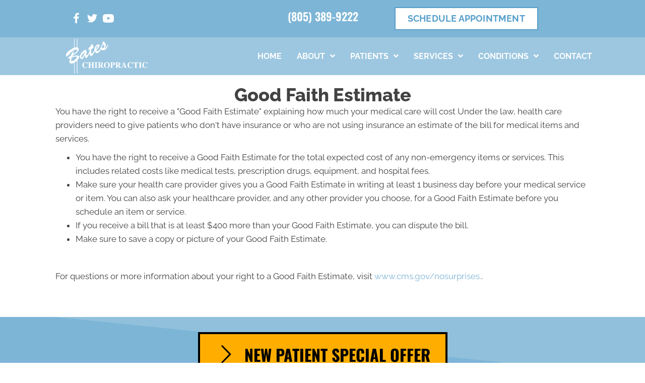

--- FILE ---
content_type: text/html; charset=UTF-8
request_url: https://www.batesfamilychiropractic.com/good-faith-estimate/
body_size: 34680
content:
<!DOCTYPE html>
<html lang="en-US">
<head><script data-pagespeed-no-defer data-two-no-delay type="text/javascript" >var two_worker_data_critical_data = {"critical_data":{"critical_css":true,"critical_fonts":true}}</script><script data-pagespeed-no-defer data-two-no-delay type="text/javascript" >var two_worker_data_font = {"font":[]}</script><script data-pagespeed-no-defer data-two-no-delay type="text/javascript" >var two_worker_data_excluded_js = {"js":[]}</script><script data-pagespeed-no-defer data-two-no-delay type="text/javascript" >var two_worker_data_js = {"js":[{"inline":true,"code":"[base64]","id":"","uid":"two_6974912fb3ce7","exclude_blob":false,"excluded_from_delay":false},{"inline":false,"url":"https:\/\/www.batesfamilychiropractic.com\/wp-includes\/js\/jquery\/jquery.min.js?ver=3.7.1","id":"jquery-core-js","uid":"two_6974912fb3d77","exclude_blob":false,"excluded_from_delay":false},{"inline":false,"url":"https:\/\/www.batesfamilychiropractic.com\/wp-includes\/js\/jquery\/jquery-migrate.min.js?ver=3.4.1","id":"jquery-migrate-js","uid":"two_6974912fb3d87","exclude_blob":false,"excluded_from_delay":false},{"inline":true,"code":"[base64]","id":"","uid":"two_6974912fb3d93","exclude_blob":false,"excluded_from_delay":false},{"inline":true,"code":"[base64]","id":"","uid":"two_6974912fb3da4","exclude_blob":false,"excluded_from_delay":false},{"inline":true,"code":"[base64]","id":"","uid":"two_6974912fb3db1","exclude_blob":false,"excluded_from_delay":false},{"inline":false,"url":"https:\/\/echo.patientengagepro.com\/v1\/widget.js","id":"","uid":"two_6974912fb3dc5","exclude_blob":false,"excluded_from_delay":false},{"inline":true,"code":"[base64]","id":"","uid":"two_6974912fb3dda","exclude_blob":false,"excluded_from_delay":false},{"inline":true,"code":"[base64]","id":"","uid":"two_6974912fb3df3","exclude_blob":false,"excluded_from_delay":false},{"inline":false,"url":"https:\/\/www.batesfamilychiropractic.com\/wp-content\/uploads\/bb-plugin\/cache\/15591-layout.js?ver=1eba25fe7c4e5e109c18547201f367a3","id":"fl-builder-layout-15591-js","uid":"two_6974912fb3e0c","exclude_blob":false,"excluded_from_delay":false},{"inline":false,"url":"https:\/\/www.batesfamilychiropractic.com\/wp-content\/plugins\/bb-plugin\/js\/jquery.imagesloaded.min.js?ver=2.9.4.1","id":"imagesloaded-js","uid":"two_6974912fb3e24","exclude_blob":false,"excluded_from_delay":false},{"inline":false,"url":"https:\/\/www.batesfamilychiropractic.com\/wp-content\/plugins\/bb-plugin\/js\/jquery.ba-throttle-debounce.min.js?ver=2.9.4.1","id":"jquery-throttle-js","uid":"two_6974912fb3e3d","exclude_blob":false,"excluded_from_delay":false},{"inline":false,"url":"https:\/\/www.batesfamilychiropractic.com\/wp-content\/plugins\/bb-plugin\/js\/jquery.easing.min.js?ver=1.4","id":"jquery-easing-js","uid":"two_6974912fb3e55","exclude_blob":false,"excluded_from_delay":false},{"inline":false,"url":"https:\/\/www.batesfamilychiropractic.com\/wp-content\/plugins\/bb-plugin\/js\/jquery.fitvids.min.js?ver=1.2","id":"jquery-fitvids-js","uid":"two_6974912fb3e6c","exclude_blob":false,"excluded_from_delay":false},{"inline":false,"url":"https:\/\/www.batesfamilychiropractic.com\/wp-content\/plugins\/bb-plugin\/js\/jquery.bxslider.min.js?ver=2.9.4.1","id":"jquery-bxslider-js","uid":"two_6974912fb3e82","exclude_blob":false,"excluded_from_delay":false},{"inline":false,"url":"https:\/\/www.batesfamilychiropractic.com\/wp-content\/uploads\/bb-plugin\/cache\/9d94bd2c00dbb4cabae5b41251030d4d-layout-bundle.js?ver=2.9.4.1-1.5.2.1","id":"fl-builder-layout-bundle-9d94bd2c00dbb4cabae5b41251030d4d-js","uid":"two_6974912fb3e97","exclude_blob":false,"excluded_from_delay":false},{"inline":false,"url":"https:\/\/www.batesfamilychiropractic.com\/wp-content\/themes\/bb-theme\/js\/bootstrap.min.js?ver=1.7.19","id":"bootstrap-js","uid":"two_6974912fb3eac","exclude_blob":false,"excluded_from_delay":false},{"inline":true,"code":"[base64]","id":"fl-automator-js-extra","uid":"two_6974912fb3ec4","exclude_blob":false,"excluded_from_delay":false},{"inline":false,"url":"https:\/\/www.batesfamilychiropractic.com\/wp-content\/themes\/bb-theme\/js\/theme.min.js?ver=1.7.19","id":"fl-automator-js","uid":"two_6974912fb3eda","exclude_blob":false,"excluded_from_delay":false},{"code":"[base64]","inline":true,"uid":"two_dispatchEvent_script"}]}</script><script data-pagespeed-no-defer data-two-no-delay type="text/javascript" >var two_worker_data_css = {"css":[{"url":"https:\/\/cdnjs.cloudflare.com\/ajax\/libs\/foundicons\/3.0.0\/foundation-icons.css?ver=2.9.4.1","media":"all","uid":""},{"url":"https:\/\/fonts.googleapis.com\/css?family=Raleway%3A700%2C600%2C700i%2C500i%2C300%2C400%2C800%7CWork+Sans%3A700%7COswald%3A600%2C700&display=swap#038;ver=6.8.3","media":"all","uid":""},{"url":"https:\/\/www.batesfamilychiropractic.com\/wp-content\/cache\/tw_optimize\/css\/two_15591_aggregated_5031697833a1b266bf9fe4d7a52cf38e_delay.min.css?date=1769247023","media":"all","uid":""}]}</script><noscript><link rel="stylesheet" crossorigin="anonymous" class="two_uncritical_css_noscript" media="all" href="https://cdnjs.cloudflare.com/ajax/libs/foundicons/3.0.0/foundation-icons.css?ver=2.9.4.1"></noscript><noscript><link rel="stylesheet" crossorigin="anonymous" class="two_uncritical_css_noscript" media="all" href="https://fonts.googleapis.com/css?family=Raleway%3A700%2C600%2C700i%2C500i%2C300%2C400%2C800%7CWork+Sans%3A700%7COswald%3A600%2C700&display=swap#038;ver=6.8.3"></noscript><noscript><link rel="stylesheet" crossorigin="anonymous" class="two_uncritical_css_noscript" media="all" href="https://www.batesfamilychiropractic.com/wp-content/cache/tw_optimize/css/two_15591_aggregated_5031697833a1b266bf9fe4d7a52cf38e_delay.min.css?date=1769247023"></noscript>
<meta charset="UTF-8" />
<meta name='viewport' content='width=device-width, initial-scale=1.0' />
<meta http-equiv='X-UA-Compatible' content='IE=edge' />
<link rel="profile" href="https://gmpg.org/xfn/11" />
<script data-pagespeed-no-defer data-two-no-delay type="text/javascript">window.addEventListener("load",function(){window.two_page_loaded=true;});function logLoaded(){console.log("window is loaded");}
(function listen(){if(window.two_page_loaded){logLoaded();}else{console.log("window is notLoaded");window.setTimeout(listen,50);}})();function applyElementorControllers(){if(!window.elementorFrontend)return;window.elementorFrontend.init()}
function applyViewCss(cssUrl){if(!cssUrl)return;const cssNode=document.createElement('link');cssNode.setAttribute("href",cssUrl);cssNode.setAttribute("rel","stylesheet");cssNode.setAttribute("type","text/css");document.head.appendChild(cssNode);}
var two_scripts_load=true;var two_load_delayed_javascript=function(event){if(two_scripts_load){two_scripts_load=false;two_connect_script(0);if(typeof two_delay_custom_js_new=="object"){document.dispatchEvent(two_delay_custom_js_new)}
window.two_delayed_loading_events.forEach(function(event){console.log("removed event listener");document.removeEventListener(event,two_load_delayed_javascript,false)});}};function two_loading_events(event){setTimeout(function(event){return function(){var t=function(eventType,elementClientX,elementClientY){var _event=new Event(eventType,{bubbles:true,cancelable:true});if(eventType==="click"){_event.clientX=elementClientX;_event.clientY=elementClientY}else{_event.touches=[{clientX:elementClientX,clientY:elementClientY}]}
return _event};var element;if(event&&event.type==="touchend"){var touch=event.changedTouches[0];element=document.elementFromPoint(touch.clientX,touch.clientY);element.dispatchEvent(t('touchstart',touch.clientX,touch.clientY));element.dispatchEvent(t('touchend',touch.clientX,touch.clientY));element.dispatchEvent(t('click',touch.clientX,touch.clientY));}else if(event&&event.type==="click"){element=document.elementFromPoint(event.clientX,event.clientY);element.dispatchEvent(t(event.type,event.clientX,event.clientY));}}}(event),150);}</script><script data-pagespeed-no-defer data-two-no-delay type="text/javascript">window.two_delayed_loading_attribute="data-twodelayedjs";window.two_delayed_js_load_libs_first="";window.two_delayed_loading_events=["mousemove","click","keydown","wheel","touchmove","touchend"];window.two_event_listeners=[];</script><script data-pagespeed-no-defer data-two-no-delay type="text/javascript">document.onreadystatechange=function(){if(document.readyState==="interactive"){if(window.two_delayed_loading_attribute!==undefined){window.two_delayed_loading_events.forEach(function(ev){window.two_event_listeners[ev]=document.addEventListener(ev,two_load_delayed_javascript,{passive:false})});}
if(window.two_delayed_loading_attribute_css!==undefined){window.two_delayed_loading_events_css.forEach(function(ev){window.two_event_listeners_css[ev]=document.addEventListener(ev,two_load_delayed_css,{passive:false})});}
if(window.two_load_delayed_iframe!==undefined){window.two_delayed_loading_iframe_events.forEach(function(ev){window.two_iframe_event_listeners[ev]=document.addEventListener(ev,two_load_delayed_iframe,{passive:false})});}}}</script><meta name='robots' content='index, follow, max-image-preview:large, max-snippet:-1, max-video-preview:-1' />
	
	
	<!-- This site is optimized with the Yoast SEO plugin v26.4 - https://yoast.com/wordpress/plugins/seo/ -->
	<title>Good Faith Estimate - Bates Family Chiropractic</title>
	<meta name="description" content="You have the right to receive a &quot;Good Faith Estimate&quot; explaining how much your medical care will cost. Give us a call with questions." />
	<link rel="canonical" href="https://www.batesfamilychiropractic.com/good-faith-estimate/" />
	<meta property="og:locale" content="en_US" />
	<meta property="og:type" content="article" />
	<meta property="og:title" content="Good Faith Estimate - Bates Family Chiropractic" />
	<meta property="og:description" content="You have the right to receive a &quot;Good Faith Estimate&quot; explaining how much your medical care will cost. Give us a call with questions." />
	<meta property="og:url" content="https://www.batesfamilychiropractic.com/good-faith-estimate/" />
	<meta property="og:site_name" content="Bates Family Chiropractic" />
	<meta property="article:modified_time" content="2025-04-10T19:12:59+00:00" />
	<meta name="twitter:card" content="summary_large_image" />
	<meta name="twitter:label1" content="Est. reading time" />
	<meta name="twitter:data1" content="1 minute" />
	<script type="application/ld+json" class="yoast-schema-graph">{"@context":"https://schema.org","@graph":[{"@type":"WebPage","@id":"https://www.batesfamilychiropractic.com/good-faith-estimate/","url":"https://www.batesfamilychiropractic.com/good-faith-estimate/","name":"Good Faith Estimate - Bates Family Chiropractic","isPartOf":{"@id":"https://www.batesfamilychiropractic.com/#website"},"datePublished":"2022-05-19T23:28:05+00:00","dateModified":"2025-04-10T19:12:59+00:00","description":"You have the right to receive a \"Good Faith Estimate\" explaining how much your medical care will cost. Give us a call with questions.","breadcrumb":{"@id":"https://www.batesfamilychiropractic.com/good-faith-estimate/#breadcrumb"},"inLanguage":"en-US","potentialAction":[{"@type":"ReadAction","target":["https://www.batesfamilychiropractic.com/good-faith-estimate/"]}]},{"@type":"BreadcrumbList","@id":"https://www.batesfamilychiropractic.com/good-faith-estimate/#breadcrumb","itemListElement":[{"@type":"ListItem","position":1,"name":"Home","item":"https://www.batesfamilychiropractic.com/"},{"@type":"ListItem","position":2,"name":"Good Faith Estimate"}]},{"@type":"WebSite","@id":"https://www.batesfamilychiropractic.com/#website","url":"https://www.batesfamilychiropractic.com/","name":"Bates Family Chiropractic","description":"Chiropractor in Camarillo CA","potentialAction":[{"@type":"SearchAction","target":{"@type":"EntryPoint","urlTemplate":"https://www.batesfamilychiropractic.com/?s={search_term_string}"},"query-input":{"@type":"PropertyValueSpecification","valueRequired":true,"valueName":"search_term_string"}}],"inLanguage":"en-US"}]}</script>
	<!-- / Yoast SEO plugin. -->


<link rel='dns-prefetch' href='//cdnjs.cloudflare.com' />
<link rel='dns-prefetch' href='//fonts.googleapis.com' />
<link href='https://fonts.gstatic.com' crossorigin rel='preconnect' />
<link rel="alternate" type="application/rss+xml" title="Bates Family Chiropractic &raquo; Feed" href="https://www.batesfamilychiropractic.com/feed/" />
<link rel="preload" href="https://cdnjs.cloudflare.com/ajax/libs/foundicons/3.0.0/foundation-icons.woff" as="font" type="font/woff2" crossorigin="anonymous">
<link rel="preload" href="https://www.batesfamilychiropractic.com/wp-content/plugins/bb-plugin/fonts/fontawesome/5.15.4/webfonts/fa-solid-900.woff2" as="font" type="font/woff2" crossorigin="anonymous">
<script data-two_delay_src='inline' data-two_delay_id="two_6974912fb3ce7"></script>
















<script data-two_delay_id="two_6974912fb3d77" data-two_delay_src="https://www.batesfamilychiropractic.com/wp-includes/js/jquery/jquery.min.js?ver=3.7.1" id="jquery-core-js"></script>
<script data-two_delay_id="two_6974912fb3d87" data-two_delay_src="https://www.batesfamilychiropractic.com/wp-includes/js/jquery/jquery-migrate.min.js?ver=3.4.1" id="jquery-migrate-js"></script>
<link rel="https://api.w.org/" href="https://www.batesfamilychiropractic.com/wp-json/" /><link rel="alternate" title="JSON" type="application/json" href="https://www.batesfamilychiropractic.com/wp-json/wp/v2/pages/15591" /><link rel="EditURI" type="application/rsd+xml" title="RSD" href="https://www.batesfamilychiropractic.com/xmlrpc.php?rsd" />
<meta name="generator" content="WordPress 6.8.3" />
<link rel='shortlink' href='https://www.batesfamilychiropractic.com/?p=15591' />
<link rel="alternate" title="oEmbed (JSON)" type="application/json+oembed" href="https://www.batesfamilychiropractic.com/wp-json/oembed/1.0/embed?url=https%3A%2F%2Fwww.batesfamilychiropractic.com%2Fgood-faith-estimate%2F" />
<link rel="alternate" title="oEmbed (XML)" type="text/xml+oembed" href="https://www.batesfamilychiropractic.com/wp-json/oembed/1.0/embed?url=https%3A%2F%2Fwww.batesfamilychiropractic.com%2Fgood-faith-estimate%2F&#038;format=xml" />
		<script data-two_delay_src='inline' data-two_delay_id="two_6974912fb3d93"></script>
		<link rel="icon" href="https://www.batesfamilychiropractic.com/wp-content/uploads/2025/02/Chiropractic-Camarillo-CA-Bates-Family-Chiropractic-Favicon.webp" sizes="32x32" />
<link rel="icon" href="https://www.batesfamilychiropractic.com/wp-content/uploads/2025/02/Chiropractic-Camarillo-CA-Bates-Family-Chiropractic-Favicon.webp" sizes="192x192" />
<link rel="apple-touch-icon" href="https://www.batesfamilychiropractic.com/wp-content/uploads/2025/02/Chiropractic-Camarillo-CA-Bates-Family-Chiropractic-Favicon.webp" />
<meta name="msapplication-TileImage" content="https://www.batesfamilychiropractic.com/wp-content/uploads/2025/02/Chiropractic-Camarillo-CA-Bates-Family-Chiropractic-Favicon.webp" />
		
		<!-- Google Tag Manager -->
<script data-two_delay_src='inline' data-two_delay_id="two_6974912fb3da4"></script>
<!-- End Google Tag Manager -->


<!-- Facebook Pixel Code -->
<script data-two_delay_src='inline' data-two_delay_id="two_6974912fb3db1"></script>
<noscript><img height="1" width="1" style="display:none"
src="https://www.facebook.com/tr?id=1385201704834647&ev=PageView&noscript=1"
/></noscript>
<!-- DO NOT MODIFY -->
<!-- End Facebook Pixel Code -->

<script>/*<![CDATA[*/window._rwREEl=(window._rwREEl||[]).concat(JSON.parse('{"el_id":"1acb993c-1153-4ddb-90fa-94fb1f04d70e","mode":"badge","pos":"bottom-left","key":"6319-adb9-d659-8feb-9589"}'))/*]]>*/</script>
<script src="https://rw-embed-data.s3.amazonaws.com/6319-adb9-d659-8feb-9589.js"></script>

<script data-two_delay_id="two_6974912fb3dc5" type="text/javascript" data-two_delay_src="https://echo.patientengagepro.com/v1/widget.js"></script>
<script data-two_delay_src='inline' data-two_delay_id="two_6974912fb3dda" type="text/javascript"></script>

<style class="two_critical_css" type="text/css">ol,ul{box-sizing:border-box}:root{--wp--preset--font-size--normal:16px;--wp--preset--font-size--huge:42px}html :where(img[class*=wp-image-]){height:auto;max-width:100%}:root{--wp--preset--aspect-ratio--square:1;--wp--preset--aspect-ratio--4-3:4/3;--wp--preset--aspect-ratio--3-4:3/4;--wp--preset--aspect-ratio--3-2:3/2;--wp--preset--aspect-ratio--2-3:2/3;--wp--preset--aspect-ratio--16-9:16/9;--wp--preset--aspect-ratio--9-16:9/16;--wp--preset--color--black:#000000;--wp--preset--color--cyan-bluish-gray:#abb8c3;--wp--preset--color--white:#ffffff;--wp--preset--color--pale-pink:#f78da7;--wp--preset--color--vivid-red:#cf2e2e;--wp--preset--color--luminous-vivid-orange:#ff6900;--wp--preset--color--luminous-vivid-amber:#fcb900;--wp--preset--color--light-green-cyan:#7bdcb5;--wp--preset--color--vivid-green-cyan:#00d084;--wp--preset--color--pale-cyan-blue:#8ed1fc;--wp--preset--color--vivid-cyan-blue:#0693e3;--wp--preset--color--vivid-purple:#9b51e0;--wp--preset--color--fl-heading-text:#424242;--wp--preset--color--fl-body-bg:#ffffff;--wp--preset--color--fl-body-text:#424242;--wp--preset--color--fl-accent:#7db5d6;--wp--preset--color--fl-accent-hover:#808080;--wp--preset--color--fl-topbar-bg:#808080;--wp--preset--color--fl-topbar-text:#808080;--wp--preset--color--fl-topbar-link:#808080;--wp--preset--color--fl-topbar-hover:#808080;--wp--preset--color--fl-header-bg:#808080;--wp--preset--color--fl-header-text:#808080;--wp--preset--color--fl-header-link:#808080;--wp--preset--color--fl-header-hover:#808080;--wp--preset--color--fl-nav-bg:#333333;--wp--preset--color--fl-nav-link:#ededed;--wp--preset--color--fl-nav-hover:#7db5d6;--wp--preset--color--fl-content-bg:#ffffff;--wp--preset--color--fl-footer-widgets-bg:#808080;--wp--preset--color--fl-footer-widgets-text:#808080;--wp--preset--color--fl-footer-widgets-link:#808080;--wp--preset--color--fl-footer-widgets-hover:#808080;--wp--preset--color--fl-footer-bg:#808080;--wp--preset--color--fl-footer-text:#808080;--wp--preset--color--fl-footer-link:#808080;--wp--preset--color--fl-footer-hover:#808080;--wp--preset--gradient--vivid-cyan-blue-to-vivid-purple:linear-gradient(135deg,rgba(6,147,227,1) 0%,rgb(155,81,224) 100%);--wp--preset--gradient--light-green-cyan-to-vivid-green-cyan:linear-gradient(135deg,rgb(122,220,180) 0%,rgb(0,208,130) 100%);--wp--preset--gradient--luminous-vivid-amber-to-luminous-vivid-orange:linear-gradient(135deg,rgba(252,185,0,1) 0%,rgba(255,105,0,1) 100%);--wp--preset--gradient--luminous-vivid-orange-to-vivid-red:linear-gradient(135deg,rgba(255,105,0,1) 0%,rgb(207,46,46) 100%);--wp--preset--gradient--very-light-gray-to-cyan-bluish-gray:linear-gradient(135deg,rgb(238,238,238) 0%,rgb(169,184,195) 100%);--wp--preset--gradient--cool-to-warm-spectrum:linear-gradient(135deg,rgb(74,234,220) 0%,rgb(151,120,209) 20%,rgb(207,42,186) 40%,rgb(238,44,130) 60%,rgb(251,105,98) 80%,rgb(254,248,76) 100%);--wp--preset--gradient--blush-light-purple:linear-gradient(135deg,rgb(255,206,236) 0%,rgb(152,150,240) 100%);--wp--preset--gradient--blush-bordeaux:linear-gradient(135deg,rgb(254,205,165) 0%,rgb(254,45,45) 50%,rgb(107,0,62) 100%);--wp--preset--gradient--luminous-dusk:linear-gradient(135deg,rgb(255,203,112) 0%,rgb(199,81,192) 50%,rgb(65,88,208) 100%);--wp--preset--gradient--pale-ocean:linear-gradient(135deg,rgb(255,245,203) 0%,rgb(182,227,212) 50%,rgb(51,167,181) 100%);--wp--preset--gradient--electric-grass:linear-gradient(135deg,rgb(202,248,128) 0%,rgb(113,206,126) 100%);--wp--preset--gradient--midnight:linear-gradient(135deg,rgb(2,3,129) 0%,rgb(40,116,252) 100%);--wp--preset--font-size--small:13px;--wp--preset--font-size--medium:20px;--wp--preset--font-size--large:36px;--wp--preset--font-size--x-large:42px;--wp--preset--spacing--20:0.44rem;--wp--preset--spacing--30:0.67rem;--wp--preset--spacing--40:1rem;--wp--preset--spacing--50:1.5rem;--wp--preset--spacing--60:2.25rem;--wp--preset--spacing--70:3.38rem;--wp--preset--spacing--80:5.06rem;--wp--preset--shadow--natural:6px 6px 9px rgba(0, 0, 0, 0.2);--wp--preset--shadow--deep:12px 12px 50px rgba(0, 0, 0, 0.4);--wp--preset--shadow--sharp:6px 6px 0px rgba(0, 0, 0, 0.2);--wp--preset--shadow--outlined:6px 6px 0px -3px rgba(255, 255, 255, 1), 6px 6px rgba(0, 0, 0, 1);--wp--preset--shadow--crisp:6px 6px 0px rgba(0, 0, 0, 1)}.fl-builder-content *,.fl-builder-content *:before,.fl-builder-content *:after{-webkit-box-sizing:border-box;-moz-box-sizing:border-box;box-sizing:border-box}.fl-row:before,.fl-row:after,.fl-row-content:before,.fl-row-content:after,.fl-col-group:before,.fl-col-group:after,.fl-col:before,.fl-col:after,.fl-module:before,.fl-module:after,.fl-module-content:before,.fl-module-content:after{display:table;content:" "}.fl-row:after,.fl-row-content:after,.fl-col-group:after,.fl-col:after,.fl-module:after,.fl-module-content:after{clear:both}.fl-clear{clear:both}.fl-row,.fl-row-content{margin-left:auto;margin-right:auto;min-width:0}.fl-row-content-wrap{position:relative}.fl-row-bg-overlay .fl-row-content-wrap:after{border-radius:inherit;content:'';display:block;position:absolute;top:0;right:0;bottom:0;left:0;z-index:0}.fl-row-bg-overlay .fl-row-content{position:relative;z-index:1}.fl-row-default-height .fl-row-content-wrap,.fl-row-custom-height .fl-row-content-wrap{display:-webkit-box;display:-webkit-flex;display:-ms-flexbox;display:flex;min-height:100vh}.fl-row-default-height .fl-row-content-wrap,.fl-row-custom-height .fl-row-content-wrap{min-height:0}.fl-row-default-height .fl-row-content,.fl-row-full-height .fl-row-content,.fl-row-custom-height .fl-row-content{-webkit-box-flex:1 1 auto;-moz-box-flex:1 1 auto;-webkit-flex:1 1 auto;-ms-flex:1 1 auto;flex:1 1 auto}.fl-row-default-height .fl-row-full-width.fl-row-content,.fl-row-full-height .fl-row-full-width.fl-row-content,.fl-row-custom-height .fl-row-full-width.fl-row-content{max-width:100%;width:100%}.fl-row-default-height.fl-row-align-center .fl-row-content-wrap,.fl-row-full-height.fl-row-align-center .fl-row-content-wrap,.fl-row-custom-height.fl-row-align-center .fl-row-content-wrap{align-items:center;justify-content:center;-webkit-align-items:center;-webkit-box-align:center;-webkit-box-pack:center;-webkit-justify-content:center;-ms-flex-align:center;-ms-flex-pack:center}.fl-col-group-equal-height{display:flex;flex-wrap:wrap;width:100%}.fl-col-group-equal-height .fl-col,.fl-col-group-equal-height .fl-col-content{display:flex;flex:1 1 auto}.fl-col-group-equal-height .fl-col-content{flex-direction:column;flex-shrink:1;min-width:1px;max-width:100%;width:100%}.fl-col-group-equal-height:before,.fl-col-group-equal-height .fl-col:before,.fl-col-group-equal-height .fl-col-content:before,.fl-col-group-equal-height:after,.fl-col-group-equal-height .fl-col:after,.fl-col-group-equal-height .fl-col-content:after{content:none}.fl-col-group-nested.fl-col-group-equal-height.fl-col-group-align-center .fl-col-content,.fl-col-group-equal-height.fl-col-group-align-center .fl-col-content{align-items:center;justify-content:center}.fl-col-group-equal-height.fl-col-group-align-center .fl-module,.fl-col-group-equal-height.fl-col-group-align-center .fl-col-group{width:100%}.fl-col{float:left;min-height:1px}.fl-module img{max-width:100%}.fl-builder-content a.fl-button,.fl-builder-content a.fl-button:visited{border-radius:4px;-moz-border-radius:4px;-webkit-border-radius:4px;display:inline-block;font-size:16px;font-weight:400;line-height:18px;padding:12px 24px;text-decoration:none;text-shadow:none}.fl-builder-content .fl-button-center{text-align:center}.fl-builder-content .fl-button i{font-size:1.3em;height:auto;margin-right:8px;vertical-align:middle;width:auto}.fl-builder-content .fl-button-has-icon .fl-button-text{vertical-align:middle}.fl-photo{line-height:0;position:relative}.fl-photo-align-center{text-align:center}.fl-photo-content{display:inline-block;line-height:0;position:relative;max-width:100%}.fl-photo-content img{display:inline;height:auto;max-width:100%}.fl-builder-content .bx-wrapper .bx-viewport{background:#fff0;border:none;box-shadow:none;-moz-box-shadow:none;-webkit-box-shadow:none;left:0}.fl-builder-layer{position:absolute;top:0;left:0;right:0;bottom:0;z-index:0;pointer-events:none;overflow:hidden}.fl-builder-shape-layer{z-index:0}.fl-builder-shape-layer.fl-builder-bottom-edge-layer{z-index:1}.fl-row-has-layers .fl-row-content{z-index:1}.fl-row-bg-overlay .fl-row-content{z-index:2}.fl-builder-layer>*{display:block;position:absolute;top:0;left:0;width:100%}.fl-builder-layer+.fl-row-content{position:relative}.fl-builder-layer .fl-shape{fill:#aaa;stroke:none;stroke-width:0;width:100%}@media (max-width:767px){.fl-row-content-wrap{background-attachment:scroll!important}.fl-row-bg-parallax .fl-row-content-wrap{background-attachment:scroll!important;background-position:center center!important}.fl-col-group.fl-col-group-equal-height{display:block}.fl-col-group.fl-col-group-equal-height.fl-col-group-custom-width{display:-webkit-box;display:-webkit-flex;display:flex}.fl-col-group.fl-col-group-responsive-reversed{display:-webkit-flex;display:flex;-webkit-flex-wrap:wrap-reverse;flex-wrap:wrap-reverse;flex-direction:row-reverse}.fl-col-group.fl-col-group-responsive-reversed .fl-col:not(.fl-col-small-custom-width){flex-basis:100%;width:100%!important}.fl-col-group.fl-col-group-medium-reversed:not(.fl-col-group-responsive-reversed){display:unset;display:unset;-webkit-flex-wrap:unset;flex-wrap:unset;flex-direction:unset}.fl-col{clear:both;float:none;margin-left:auto;margin-right:auto;width:auto!important}.fl-col-small:not(.fl-col-small-full-width){max-width:400px}.fl-block-col-resize{display:none}.fl-row[data-node] .fl-row-content-wrap{margin:0;padding-left:0;padding-right:0}.fl-row[data-node] .fl-bg-video,.fl-row[data-node] .fl-bg-slideshow{left:0;right:0}.fl-col[data-node] .fl-col-content{margin:0;padding-left:0;padding-right:0}}@media (max-width:767px){html .fl-visible-desktop:not(.fl-visible-mobile),html .fl-visible-large:not(.fl-visible-mobile),html .fl-visible-medium:not(.fl-visible-mobile){display:none}}.fl-row-fixed-width{max-width:1100px}.fl-row-content-wrap{margin-top:0;margin-right:0;margin-bottom:0;margin-left:0;padding-top:20px;padding-right:20px;padding-bottom:20px;padding-left:20px}.fl-module-content,:where(.fl-module:not(:has(>.fl-module-content))){margin-top:20px;margin-right:20px;margin-bottom:20px;margin-left:20px}.fl-node-1tvoczhu8wj9{width:100%}.fl-module-heading .fl-heading{padding:0!important;margin:0!important}.fl-node-1m7tzph5ve3d.fl-module-heading .fl-heading{text-align:center}.fl-module-content a,.fl-module-content a:hover,.fl-module-content a:focus{text-decoration:none}.uabb-row-separator{position:absolute;width:100%;left:0}.uabb-top-row-separator{top:0;bottom:auto}.uabb-icon-wrap{display:inline-block}.uabb-icon i{display:block}.uabb-icon i:before{border:none!important;background:none!important}.uabb-photo{line-height:0;position:relative;z-index:2}.uabb-photo-align-center{text-align:center}.uabb-photo-content{border-radius:0;display:inline-block;line-height:0;position:relative;max-width:100%;overflow:hidden}.uabb-photo-content img{border-radius:inherit;display:inline;height:auto;max-width:100%;width:auto}.uabb-imgicon-wrap .uabb-icon{display:block}.uabb-imgicon-wrap .uabb-icon i{float:none}.uabb-js-breakpoint{content:"default";display:none}@media screen and (max-width:1024px){.uabb-js-breakpoint{content:"1024"}}@media screen and (max-width:767px){.uabb-js-breakpoint{content:"767"}}.fl-node-wc5yzgl3av8t .fl-row-content{min-width:0}.ua-icon{font-family:'Ultimate-Icons'!important;speak:none;font-style:normal;font-weight:400;font-variant:normal;text-transform:none;line-height:1;-webkit-font-smoothing:antialiased;-moz-osx-font-smoothing:grayscale}.ua-icon-facebook22:before{content:"\ea81"}.ua-icon-twitter2:before{content:"\e9df"}.ua-icon-youtube:before{content:"\e9e5"}.ua-icon-chevron-thin-right:before{content:"\ea01"}.fi-address-book:before,.fi-alert:before,.fi-align-center:before,.fi-align-justify:before,.fi-align-left:before,.fi-align-right:before,.fi-anchor:before,.fi-annotate:before,.fi-archive:before,.fi-arrow-down:before,.fi-arrow-left:before,.fi-arrow-right:before,.fi-arrow-up:before,.fi-arrows-compress:before,.fi-arrows-expand:before,.fi-arrows-in:before,.fi-arrows-out:before,.fi-asl:before,.fi-asterisk:before,.fi-at-sign:before,.fi-background-color:before,.fi-battery-empty:before,.fi-battery-full:before,.fi-battery-half:before,.fi-bitcoin-circle:before,.fi-bitcoin:before,.fi-blind:before,.fi-bluetooth:before,.fi-bold:before,.fi-book-bookmark:before,.fi-book:before,.fi-bookmark:before,.fi-braille:before,.fi-burst-new:before,.fi-burst-sale:before,.fi-burst:before,.fi-calendar:before,.fi-camera:before,.fi-check:before,.fi-checkbox:before,.fi-clipboard-notes:before,.fi-clipboard-pencil:before,.fi-clipboard:before,.fi-clock:before,.fi-closed-caption:before,.fi-cloud:before,.fi-comment-minus:before,.fi-comment-quotes:before,.fi-comment-video:before,.fi-comment:before,.fi-comments:before,.fi-compass:before,.fi-contrast:before,.fi-credit-card:before,.fi-crop:before,.fi-crown:before,.fi-css3:before,.fi-database:before,.fi-die-five:before,.fi-die-four:before,.fi-die-one:before,.fi-die-six:before,.fi-die-three:before,.fi-die-two:before,.fi-dislike:before,.fi-dollar-bill:before,.fi-dollar:before,.fi-download:before,.fi-eject:before,.fi-elevator:before,.fi-euro:before,.fi-eye:before,.fi-fast-forward:before,.fi-female-symbol:before,.fi-female:before,.fi-filter:before,.fi-first-aid:before,.fi-flag:before,.fi-folder-add:before,.fi-folder-lock:before,.fi-folder:before,.fi-foot:before,.fi-foundation:before,.fi-graph-bar:before,.fi-graph-horizontal:before,.fi-graph-pie:before,.fi-graph-trend:before,.fi-guide-dog:before,.fi-hearing-aid:before,.fi-heart:before,.fi-home:before,.fi-html5:before,.fi-indent-less:before,.fi-indent-more:before,.fi-info:before,.fi-italic:before,.fi-key:before,.fi-laptop:before,.fi-layout:before,.fi-lightbulb:before,.fi-like:before,.fi-link:before,.fi-list-bullet:before,.fi-list-number:before,.fi-list-thumbnails:before,.fi-list:before,.fi-lock:before,.fi-loop:before,.fi-magnifying-glass:before,.fi-mail:before,.fi-male-female:before,.fi-male-symbol:before,.fi-male:before,.fi-map:before,.fi-marker:before,.fi-megaphone:before,.fi-microphone:before,.fi-minus-circle:before,.fi-minus:before,.fi-mobile-signal:before,.fi-mobile:before,.fi-monitor:before,.fi-mountains:before,.fi-music:before,.fi-next:before,.fi-no-dogs:before,.fi-no-smoking:before,.fi-page-add:before,.fi-page-copy:before,.fi-page-csv:before,.fi-page-delete:before,.fi-page-doc:before,.fi-page-edit:before,.fi-page-export-csv:before,.fi-page-export-doc:before,.fi-page-export-pdf:before,.fi-page-export:before,.fi-page-filled:before,.fi-page-multiple:before,.fi-page-pdf:before,.fi-page-remove:before,.fi-page-search:before,.fi-page:before,.fi-paint-bucket:before,.fi-paperclip:before,.fi-pause:before,.fi-paw:before,.fi-paypal:before,.fi-pencil:before,.fi-photo:before,.fi-play-circle:before,.fi-play-video:before,.fi-play:before,.fi-plus:before,.fi-pound:before,.fi-power:before,.fi-previous:before,.fi-price-tag:before,.fi-pricetag-multiple:before,.fi-print:before,.fi-prohibited:before,.fi-projection-screen:before,.fi-puzzle:before,.fi-quote:before,.fi-record:before,.fi-refresh:before,.fi-results-demographics:before,.fi-results:before,.fi-rewind-ten:before,.fi-rewind:before,.fi-rss:before,.fi-safety-cone:before,.fi-save:before,.fi-share:before,.fi-sheriff-badge:before,.fi-shield:before,.fi-shopping-bag:before,.fi-shopping-cart:before,.fi-shuffle:before,.fi-skull:before,.fi-social-500px:before,.fi-social-adobe:before,.fi-social-amazon:before,.fi-social-android:before,.fi-social-apple:before,.fi-social-behance:before,.fi-social-bing:before,.fi-social-blogger:before,.fi-social-delicious:before,.fi-social-designer-news:before,.fi-social-deviant-art:before,.fi-social-digg:before,.fi-social-dribbble:before,.fi-social-drive:before,.fi-social-dropbox:before,.fi-social-evernote:before,.fi-social-facebook:before,.fi-social-flickr:before,.fi-social-forrst:before,.fi-social-foursquare:before,.fi-social-game-center:before,.fi-social-github:before,.fi-social-google-plus:before,.fi-social-hacker-news:before,.fi-social-hi5:before,.fi-social-instagram:before,.fi-social-joomla:before,.fi-social-lastfm:before,.fi-social-linkedin:before,.fi-social-medium:before,.fi-social-myspace:before,.fi-social-orkut:before,.fi-social-path:before,.fi-social-picasa:before,.fi-social-pinterest:before,.fi-social-rdio:before,.fi-social-reddit:before,.fi-social-skillshare:before,.fi-social-skype:before,.fi-social-smashing-mag:before,.fi-social-snapchat:before,.fi-social-spotify:before,.fi-social-squidoo:before,.fi-social-stack-overflow:before,.fi-social-steam:before,.fi-social-stumbleupon:before,.fi-social-treehouse:before,.fi-social-tumblr:before,.fi-social-twitter:before,.fi-social-vimeo:before,.fi-social-windows:before,.fi-social-xbox:before,.fi-social-yahoo:before,.fi-social-yelp:before,.fi-social-youtube:before,.fi-social-zerply:before,.fi-social-zurb:before,.fi-sound:before,.fi-star:before,.fi-stop:before,.fi-strikethrough:before,.fi-subscript:before,.fi-superscript:before,.fi-tablet-landscape:before,.fi-tablet-portrait:before,.fi-target-two:before,.fi-target:before,.fi-telephone-accessible:before,.fi-telephone:before,.fi-text-color:before,.fi-thumbnails:before,.fi-ticket:before,.fi-torso-business:before,.fi-torso-female:before,.fi-torso:before,.fi-torsos-all-female:before,.fi-torsos-all:before,.fi-torsos-female-male:before,.fi-torsos-male-female:before,.fi-torsos:before,.fi-trash:before,.fi-trees:before,.fi-trophy:before,.fi-underline:before,.fi-universal-access:before,.fi-unlink:before,.fi-unlock:before,.fi-upload-cloud:before,.fi-upload:before,.fi-usb:before,.fi-video:before,.fi-volume-none:before,.fi-volume-strike:before,.fi-volume:before,.fi-web:before,.fi-wheelchair:before,.fi-widget:before,.fi-wrench:before,.fi-x-circle:before,.fi-x:before,.fi-yen:before,.fi-zoom-in:before,.fi-zoom-out:before{font-family:"foundation-icons";font-style:normal;font-weight:400;font-variant:normal;text-transform:none;line-height:1;-webkit-font-smoothing:antialiased;display:inline-block;text-decoration:inherit}.fi-quote:before{content:"\f1a3"}.bx-wrapper{position:relative;margin:0 auto 60px;padding:0;*zoom:1;-ms-touch-action:pan-y;touch-action:pan-y}.bx-viewport{-webkit-transform:translatez(0)}.bx-wrapper .bx-controls-auto,.bx-wrapper .bx-pager{position:absolute;bottom:-30px;width:100%}.bx-wrapper .bx-loading{min-height:50px;background:url(data:image/svg+xml,%3Csvg%20xmlns=%22http://www.w3.org/2000/svg%22%20viewBox=%220%200%20%20%22%3E%3C/svg%3E#}https://www.batesfamilychiropractic.com/wp-content/plugins/bb-plugin/img/bxslider/bx_loader.gif) center center no-repeat #fff;height:100%;width:100%;position:absolute;top:0;left:0;z-index:2000}.bx-wrapper .bx-pager{text-align:center;font-size:.85em;font-family:Arial;font-weight:700;color:#666;padding-top:20px}.bx-wrapper .bx-pager.bx-default-pager a{background:#666;text-indent:-9999px;display:block;width:10px;height:10px;margin:0 5px;outline:0;-moz-border-radius:5px;-webkit-border-radius:5px;border-radius:5px}.bx-wrapper .bx-pager.bx-default-pager a.active,.bx-wrapper .bx-pager.bx-default-pager a:focus,.bx-wrapper .bx-pager.bx-default-pager a:hover{background:#000}.bx-wrapper .bx-controls-auto .bx-controls-auto-item,.bx-wrapper .bx-pager-item{display:inline-block;*zoom:1;*display:inline}.bx-wrapper .bx-pager-item{font-size:0;line-height:0}.fl-node-dc1g50oqb8fa>.fl-row-content-wrap{background-color:#90c0dc;border-top-width:1px;border-right-width:0;border-bottom-width:1px;border-left-width:0}.fl-node-dc1g50oqb8fa .fl-builder-bottom-edge-layer>*{width:100%;left:auto;right:auto;height:130px;top:auto;bottom:0;transform:scaleX(1) scaleY(-1)}.fl-node-dc1g50oqb8fa .fl-builder-bottom-edge-layer .fl-shape-content .fl-shape{fill:#7db5d6}.fl-node-dc1g50oqb8fa>.fl-row-content-wrap{margin-top:-1px}@media (max-width:1024px){.fl-node-dc1g50oqb8fa.fl-row>.fl-row-content-wrap{margin-top:-1px}}@media (max-width:767px){.fl-node-dc1g50oqb8fa.fl-row>.fl-row-content-wrap{margin-top:-1px}}.fl-node-dc1g50oqb8fa>.fl-row-content-wrap{padding-top:30px;padding-bottom:0}.fl-node-xvf10q9d3ukb{color:#eef0f2}.fl-builder-content .fl-node-xvf10q9d3ukb *:not(input):not(textarea):not(select):not(a):not(h1):not(h2):not(h3):not(h4):not(h5):not(h6):not(.fl-menu-mobile-toggle){color:inherit}.fl-builder-content .fl-node-xvf10q9d3ukb a{color:#eef0f2}.fl-node-xvf10q9d3ukb>.fl-row-content-wrap{background-color:#7db5d6;border-top-width:1px;border-right-width:0;border-bottom-width:1px;border-left-width:0}.fl-node-xvf10q9d3ukb>.fl-row-content-wrap{padding-top:0;padding-bottom:50px}@media (max-width:1024px){.fl-node-xvf10q9d3ukb.fl-row>.fl-row-content-wrap{padding-top:0;padding-bottom:50px}}@media (max-width:767px){.fl-node-xvf10q9d3ukb.fl-row>.fl-row-content-wrap{padding-top:0}}.fl-node-s4upxw7edgak{color:#fff}.fl-builder-content .fl-node-s4upxw7edgak *:not(input):not(textarea):not(select):not(a):not(h1):not(h2):not(h3):not(h4):not(h5):not(h6):not(.fl-menu-mobile-toggle){color:inherit}.fl-builder-content .fl-node-s4upxw7edgak a{color:#fff}.fl-node-s4upxw7edgak>.fl-row-content-wrap:after{background-image:linear-gradient(0deg,rgb(0 0 0 / .15) 0%,#fff0 100%)}.fl-node-s4upxw7edgak>.fl-row-content-wrap{background-image:url(data:image/svg+xml,%3Csvg%20xmlns=%22http://www.w3.org/2000/svg%22%20viewBox=%220%200%20%20%22%3E%3C/svg%3E#}https://www.chiro.inceptionimages.com/wp-content/uploads/2023/02/Falcon-Pain-Free-Lifestyle.webp);background-repeat:no-repeat;background-position:center center;background-attachment:scroll;background-size:cover;border-top-width:1px;border-right-width:0;border-bottom-width:1px;border-left-width:0}@media (max-width:1200px){.fl-node-s4upxw7edgak>.fl-row-content-wrap{background-image:url(data:image/svg+xml,%3Csvg%20xmlns=%22http://www.w3.org/2000/svg%22%20viewBox=%220%200%20%20%22%3E%3C/svg%3E#}https://www.chiro.inceptionimages.com/wp-content/uploads/2023/02/Falcon-Pain-Free-Lifestyle.webp)}}@media (max-width:1024px){.fl-node-s4upxw7edgak>.fl-row-content-wrap{background-image:url(data:image/svg+xml,%3Csvg%20xmlns=%22http://www.w3.org/2000/svg%22%20viewBox=%220%200%20%20%22%3E%3C/svg%3E#}https://www.chiro.inceptionimages.com/wp-content/uploads/2023/02/Falcon-Pain-Free-Lifestyle.webp)}}@media (max-width:767px){.fl-node-s4upxw7edgak>.fl-row-content-wrap{background-image:url(data:image/svg+xml,%3Csvg%20xmlns=%22http://www.w3.org/2000/svg%22%20viewBox=%220%200%20%20%22%3E%3C/svg%3E#}https://www.chiro.inceptionimages.com/wp-content/uploads/2023/02/Falcon-Pain-Free-Lifestyle.webp);background-position:right bottom}}.fl-node-s4upxw7edgak>.fl-row-content-wrap{margin-top:-7px}.fl-node-9ag3idf81mt4{color:#fff}.fl-builder-content .fl-node-9ag3idf81mt4 *:not(input):not(textarea):not(select):not(a):not(h1):not(h2):not(h3):not(h4):not(h5):not(h6):not(.fl-menu-mobile-toggle){color:inherit}.fl-builder-content .fl-node-9ag3idf81mt4 a{color:#dbdbdb}.fl-node-9ag3idf81mt4>.fl-row-content-wrap{background-color:#7db5d6;border-top-width:1px;border-right-width:0;border-bottom-width:1px;border-left-width:0}.fl-node-9ag3idf81mt4>.fl-row-content-wrap{margin-top:0}.fl-node-9ag3idf81mt4>.fl-row-content-wrap{padding-top:0;padding-right:0;padding-bottom:0;padding-left:0}.fl-node-ztlqcvei5jbg{width:100%}.fl-node-vxarqhzdgty1{width:40%}.fl-node-vxarqhzdgty1>.fl-col-content{border-top-left-radius:0;border-top-right-radius:0;border-bottom-left-radius:0;border-bottom-right-radius:0;box-shadow:0 0 0 0 rgb(0 0 0 / .5)}@media (max-width:1024px){.fl-builder-content .fl-node-vxarqhzdgty1{width:40%!important;max-width:none;-webkit-box-flex:0 1 auto;-moz-box-flex:0 1 auto;-webkit-flex:0 1 auto;-ms-flex:0 1 auto;flex:0 1 auto}}.fl-node-v7pb9nqz0c5w{width:40%}.fl-node-v7pb9nqz0c5w>.fl-col-content{border-top-left-radius:0;border-top-right-radius:0;border-bottom-left-radius:0;border-bottom-right-radius:0;box-shadow:0 0 0 0 rgb(0 0 0 / .5)}@media (max-width:1024px){.fl-builder-content .fl-node-v7pb9nqz0c5w{width:40%!important;max-width:none;-webkit-box-flex:0 1 auto;-moz-box-flex:0 1 auto;-webkit-flex:0 1 auto;-ms-flex:0 1 auto;flex:0 1 auto}}.fl-node-fc1ntpbemu6s{width:100%}.fl-node-a4w0u1q7ivk6{width:100%}.fl-node-a4w0u1q7ivk6>.fl-col-content{background-color:rgb(255 255 255 / .3)}@media (max-width:1024px){.fl-node-a4w0u1q7ivk6.fl-col>.fl-col-content{margin-top:20px}}@media (max-width:767px){.fl-node-a4w0u1q7ivk6.fl-col>.fl-col-content{margin-top:20px;margin-right:20px;margin-bottom:20px;margin-left:20px}}.fl-node-1foewju4vmr8{width:60%}.fl-node-1foewju4vmr8>.fl-col-content{border-top-left-radius:0;border-top-right-radius:0;border-bottom-left-radius:0;border-bottom-right-radius:0;box-shadow:0 0 0 0 rgb(0 0 0 / .5)}@media (max-width:1024px){.fl-builder-content .fl-node-1foewju4vmr8{width:60%!important;max-width:none;-webkit-box-flex:0 1 auto;-moz-box-flex:0 1 auto;-webkit-flex:0 1 auto;-ms-flex:0 1 auto;flex:0 1 auto}}@media (max-width:767px){.fl-builder-content .fl-node-1foewju4vmr8{width:100%!important;max-width:none;clear:none;float:left}}.fl-node-265x4k18f9lb{width:22%}.fl-node-265x4k18f9lb>.fl-col-content{border-top-left-radius:0;border-top-right-radius:0;border-bottom-left-radius:0;border-bottom-right-radius:0;box-shadow:0 0 0 0 rgb(0 0 0 / .5)}@media (max-width:1024px){.fl-builder-content .fl-node-265x4k18f9lb{width:20%!important;max-width:none;-webkit-box-flex:0 1 auto;-moz-box-flex:0 1 auto;-webkit-flex:0 1 auto;-ms-flex:0 1 auto;flex:0 1 auto}}@media (max-width:767px){.fl-builder-content .fl-node-265x4k18f9lb{width:100%!important;max-width:none;clear:none;float:left}}.fl-node-265x4k18f9lb>.fl-col-content{padding-left:20px}@media (max-width:767px){.fl-node-265x4k18f9lb.fl-col>.fl-col-content{padding-left:0}}.fl-builder-content .fl-node-f6swpo4m1y85 a{color:#2d5f6e}.fl-node-f6swpo4m1y85{width:38%}.fl-node-f6swpo4m1y85>.fl-col-content{border-top-left-radius:0;border-top-right-radius:0;border-bottom-left-radius:0;border-bottom-right-radius:0;box-shadow:0 0 0 0 rgb(0 0 0 / .5)}@media (max-width:1024px){.fl-builder-content .fl-node-f6swpo4m1y85{width:40%!important;max-width:none;-webkit-box-flex:0 1 auto;-moz-box-flex:0 1 auto;-webkit-flex:0 1 auto;-ms-flex:0 1 auto;flex:0 1 auto}}@media (max-width:767px){.fl-builder-content .fl-node-f6swpo4m1y85{width:100%!important;max-width:none;clear:none;float:left}}.uabb-photo-img{max-height:inherit}.fl-node-ae0xyzspogfj{width:100%}.fl-node-ae0xyzspogfj .uabb-photo-content .uabb-photo-img{-moz-transition:all .3s ease;-webkit-transition:all .3s ease;-ms-transition:all .3s ease;-o-transition:all .3s ease;transition:all .3s ease}.fl-node-ae0xyzspogfj .uabb-photo-content .uabb-photo-img{opacity:1}@media (max-width:767px){.fl-node-ae0xyzspogfj .uabb-photo-mob-align-center{text-align:center}}.fl-node-ae0xyzspogfj>.fl-module-content{margin-top:0;margin-right:0;margin-bottom:0;margin-left:0}@media (max-width:767px){.fl-node-ae0xyzspogfj.fl-module>.fl-module-content{margin-right:30px;margin-bottom:10px;margin-left:30px}}.uabb-module-content .uabb-text-editor :not(a){color:inherit}.uabb-module-content .uabb-text-editor :not(i){font-family:inherit}.uabb-module-content .uabb-text-editor :not(h1):not(h2):not(h3):not(h4):not(h5):not(h6){font-size:inherit;line-height:inherit}.uabb-module-content .uabb-text-editor :not(h1):not(h2):not(h3):not(h4):not(h5):not(h6):not(strong):not(b):not(i){font-weight:inherit}.uabb-infobox-content .uabb-infobox-text p:last-of-type{margin-bottom:0}.uabb-infobox-content .uabb-infobox-text p{padding:0 0 10px}.fl-module-info-box .fl-module-content{display:-webkit-box;display:-webkit-flex;display:-ms-flexbox;display:flex;-webkit-box-orient:vertical;-webkit-box-direction:normal;-webkit-flex-direction:column;-ms-flex-direction:column;flex-direction:column;flex-shrink:1}.fl-node-hrixnl4fq390{width:100%}.fl-node-hrixnl4fq390 .infobox-left,.fl-node-hrixnl4fq390 .uabb-infobox .uabb-separator{text-align:left}.fl-builder-content .fl-node-hrixnl4fq390 .uabb-infobox-text{margin-top:0;margin-bottom:0}.fl-node-hrixnl4fq390 .uabb-infobox-text{color:#fff}.fl-builder-content .fl-node-hrixnl4fq390 .uabb-infobox-cta-link{margin-top:-5px;margin-bottom:0;display:block}.fl-builder-content .fl-node-hrixnl4fq390 a,.fl-builder-content .fl-node-hrixnl4fq390 a *,.fl-builder-content .fl-node-hrixnl4fq390 a:visited{color:#fff}@media (max-width:1024px){.fl-builder-content .fl-node-hrixnl4fq390 .uabb-infobox{}}@media (max-width:767px){.fl-builder-content .fl-node-hrixnl4fq390 .uabb-infobox{}.fl-node-hrixnl4fq390 .infobox-responsive-center{text-align:center}}.fl-node-hrixnl4fq390 .uabb-infobox-text{font-family:Raleway,sans-serif;font-weight:600}.fl-node-hrixnl4fq390 .uabb-infobox-cta-link{font-family:Raleway,sans-serif;font-weight:700;line-height:1em}.fl-node-hrixnl4fq390>.fl-module-content{margin-top:0;margin-bottom:0}.fl-builder-content .fl-node-xmzrd7al2ovb a.fl-button,.fl-builder-content .fl-node-xmzrd7al2ovb a.fl-button:visited,.fl-builder-content .fl-node-xmzrd7al2ovb a.fl-button *,.fl-builder-content .fl-node-xmzrd7al2ovb a.fl-button:visited *,.fl-page .fl-builder-content .fl-node-xmzrd7al2ovb a.fl-button,.fl-page .fl-builder-content .fl-node-xmzrd7al2ovb a.fl-button:visited,.fl-page .fl-builder-content .fl-node-xmzrd7al2ovb a.fl-button *,.fl-page .fl-builder-content .fl-node-xmzrd7al2ovb a.fl-button:visited *{color:#000}.fl-node-xmzrd7al2ovb .fl-button-wrap{text-align:center}.fl-builder-content .fl-node-xmzrd7al2ovb .fl-button-wrap a.fl-button{padding-top:20px;padding-right:30px;padding-bottom:20px;padding-left:30px}.fl-builder-content .fl-node-xmzrd7al2ovb a.fl-button,.fl-builder-content .fl-node-xmzrd7al2ovb a.fl-button:visited,.fl-page .fl-builder-content .fl-node-xmzrd7al2ovb a.fl-button,.fl-page .fl-builder-content .fl-node-xmzrd7al2ovb a.fl-button:visited{font-family:Oswald,sans-serif;font-weight:700;font-size:32px;text-transform:uppercase;border:1px solid #f3a200;background-color:#ffae00}.fl-builder-content .fl-node-xmzrd7al2ovb a.fl-button,.fl-builder-content .fl-node-xmzrd7al2ovb a.fl-button:visited,.fl-builder-content .fl-node-xmzrd7al2ovb a.fl-button:hover,.fl-builder-content .fl-node-xmzrd7al2ovb a.fl-button:focus,.fl-page .fl-builder-content .fl-node-xmzrd7al2ovb a.fl-button,.fl-page .fl-builder-content .fl-node-xmzrd7al2ovb a.fl-button:visited,.fl-page .fl-builder-content .fl-node-xmzrd7al2ovb a.fl-button:hover,.fl-page .fl-builder-content .fl-node-xmzrd7al2ovb a.fl-button:focus{border-style:solid;border-width:0;background-clip:border-box;border-color:#000;border-top-width:4px;border-right-width:4px;border-bottom-width:4px;border-left-width:4px;border-top-left-radius:0;border-top-right-radius:0;border-bottom-left-radius:0;border-bottom-right-radius:0}@media (max-width:767px){.fl-builder-content .fl-node-xmzrd7al2ovb .fl-button-wrap a.fl-button{padding-top:10px;padding-right:20px;padding-bottom:10px;padding-left:20px}.fl-builder-content .fl-node-xmzrd7al2ovb a.fl-button,.fl-builder-content .fl-node-xmzrd7al2ovb a.fl-button:visited,.fl-page .fl-builder-content .fl-node-xmzrd7al2ovb a.fl-button,.fl-page .fl-builder-content .fl-node-xmzrd7al2ovb a.fl-button:visited{font-size:20px}}@media (max-width:1024px){.fl-node-xmzrd7al2ovb.fl-module>.fl-module-content{margin-top:0;margin-bottom:0}}.uabb-testimonials-wrap{position:relative}.uabb-testimonials-wrap .uabb-testimonial{position:absolute;top:0;visibility:hidden}.uabb-testimonials-wrap .uabb-testimonial:first-child,.uabb-testimonials-loaded .uabb-testimonial{position:relative;visibility:visible}.uabb-testimonials-wrap.wide .uabb-slider-next,.uabb-testimonials-wrap.wide .uabb-slider-prev{position:absolute;top:50%;margin-top:-10px;right:0}.uabb-testimonials-wrap.wide .uabb-slider-prev{left:0!important}.uabb-testimonial-author .uabb-testimonial-author-name{margin:0;padding:0}.uabb-slider-prev{left:-5px;text-align:center}.uabb-slider-next{right:-5px;text-align:center}.uabb-slider-next,.uabb-slider-prev{position:absolute;top:50%;-webkit-transform:translateY(-50%);-moz-transform:translateY(-50%);-ms-transform:translateY(-50%);-o-transform:translateY(-50%);transform:translateY(-50%)}.uabb-testimonial-info.uabb-testimonial-top{text-align:center;display:block}.uabb-testimonial-photo.uabb-testimonial-top{text-align:center;margin-bottom:20px}.uabb-testimonial-info{display:table-cell;vertical-align:top}.uabb-testimonials .uabb-testimonial{display:table;width:100%}.uabb-testimonial .uabb-icon i{float:none}.uabb-testimonial-info .uabb-testimonial-author-description *{margin:0 auto}.uabb-testimonial-info .uabb-testimonial-author-description p{margin-bottom:15px}.uabb-testimonial-info .uabb-testimonial-author-description p:last-of-type{margin:0 auto}.uabb-module-content .uabb-text-editor :not(a){color:inherit}.uabb-module-content .uabb-text-editor :not(i){font-family:inherit}.uabb-module-content .uabb-text-editor :not(h1):not(h2):not(h3):not(h4):not(h5):not(h6){font-size:inherit;line-height:inherit}.uabb-module-content .uabb-text-editor :not(h1):not(h2):not(h3):not(h4):not(h5):not(h6):not(strong):not(b):not(i){font-weight:inherit}.fl-node-yprb8s9a40gx .bx-pager.bx-default-pager a,.fl-node-yprb8s9a40gx .bx-pager.bx-default-pager a.active{background:#cae1ee;opacity:1}.fl-node-yprb8s9a40gx .bx-pager.bx-default-pager a{opacity:.2}.fl-node-yprb8s9a40gx .uabb-testimonials.uabb-testimonial-top .uabb-testimonial{flex-direction:column}.fl-node-yprb8s9a40gx .uabb-testimonial.uabb-testimonial0 .uabb-imgicon-wrap{text-align:center}.fl-node-yprb8s9a40gx .uabb-testimonial.uabb-testimonial0 .uabb-icon-wrap .uabb-icon i,.fl-node-yprb8s9a40gx .uabb-testimonial.uabb-testimonial0 .uabb-icon-wrap .uabb-icon i:before{color:#6889ae;font-size:37.5px;height:auto;width:auto;background:#fff;border-radius:100%;-moz-border-radius:100%;-webkit-border-radius:100%;line-height:75px;height:75px;width:75px;text-align:center;display:flex;align-items:center;justify-content:center}.fl-node-yprb8s9a40gx .uabb-testimonial.uabb-testimonial0 .uabb-icon-wrap .uabb-icon i:before{background:none}@media (max-width:1024px){.fl-node-yprb8s9a40gx .uabb-testimonial.uabb-testimonial0 .uabb-imgicon-wrap{text-align:}}@media (max-width:767px){.fl-node-yprb8s9a40gx .uabb-testimonial.uabb-testimonial0 .uabb-imgicon-wrap{text-align:}}.fl-node-yprb8s9a40gx .uabb-testimonial0 .uabb-testimonial-info{width:100%;width:100%}@media (max-width:767px){.fl-node-yprb8s9a40gx .uabb-testimonial.uabb-testimonial0 .uabb-icon-wrap .uabb-icon i,.fl-node-yprb8s9a40gx .uabb-testimonial.uabb-testimonial0 .uabb-icon-wrap .uabb-icon i:before{font-size:37.5px;line-height:75px;height:75px;width:75px}}.fl-node-yprb8s9a40gx .uabb-testimonial.uabb-testimonial1 .uabb-imgicon-wrap{text-align:center}.fl-node-yprb8s9a40gx .uabb-testimonial.uabb-testimonial1 .uabb-icon-wrap .uabb-icon i,.fl-node-yprb8s9a40gx .uabb-testimonial.uabb-testimonial1 .uabb-icon-wrap .uabb-icon i:before{color:#6889ae;font-size:37.5px;height:auto;width:auto;background:#fff;border-radius:100%;-moz-border-radius:100%;-webkit-border-radius:100%;line-height:75px;height:75px;width:75px;text-align:center;display:flex;align-items:center;justify-content:center}.fl-node-yprb8s9a40gx .uabb-testimonial.uabb-testimonial1 .uabb-icon-wrap .uabb-icon i:before{background:none}@media (max-width:1024px){.fl-node-yprb8s9a40gx .uabb-testimonial.uabb-testimonial1 .uabb-imgicon-wrap{text-align:}}@media (max-width:767px){.fl-node-yprb8s9a40gx .uabb-testimonial.uabb-testimonial1 .uabb-imgicon-wrap{text-align:}}.fl-node-yprb8s9a40gx .uabb-testimonial1 .uabb-testimonial-info{width:100%;width:100%}@media (max-width:767px){.fl-node-yprb8s9a40gx .uabb-testimonial.uabb-testimonial1 .uabb-icon-wrap .uabb-icon i,.fl-node-yprb8s9a40gx .uabb-testimonial.uabb-testimonial1 .uabb-icon-wrap .uabb-icon i:before{font-size:37.5px;line-height:75px;height:75px;width:75px}}.fl-node-yprb8s9a40gx .uabb-testimonial.uabb-testimonial2 .uabb-imgicon-wrap{text-align:center}.fl-node-yprb8s9a40gx .uabb-testimonial.uabb-testimonial2 .uabb-icon-wrap .uabb-icon i,.fl-node-yprb8s9a40gx .uabb-testimonial.uabb-testimonial2 .uabb-icon-wrap .uabb-icon i:before{color:#6889ae;font-size:37.5px;height:auto;width:auto;background:#fff;border-radius:100%;-moz-border-radius:100%;-webkit-border-radius:100%;line-height:75px;height:75px;width:75px;text-align:center;display:flex;align-items:center;justify-content:center}.fl-node-yprb8s9a40gx .uabb-testimonial.uabb-testimonial2 .uabb-icon-wrap .uabb-icon i:before{background:none}@media (max-width:1024px){.fl-node-yprb8s9a40gx .uabb-testimonial.uabb-testimonial2 .uabb-imgicon-wrap{text-align:}}@media (max-width:767px){.fl-node-yprb8s9a40gx .uabb-testimonial.uabb-testimonial2 .uabb-imgicon-wrap{text-align:}}.fl-node-yprb8s9a40gx .uabb-testimonial2 .uabb-testimonial-info{width:100%;width:100%}@media (max-width:767px){.fl-node-yprb8s9a40gx .uabb-testimonial.uabb-testimonial2 .uabb-icon-wrap .uabb-icon i,.fl-node-yprb8s9a40gx .uabb-testimonial.uabb-testimonial2 .uabb-icon-wrap .uabb-icon i:before{font-size:37.5px;line-height:75px;height:75px;width:75px}}.fl-node-yprb8s9a40gx .uabb-testimonial-info .testimonial-author-nameyprb8s9a40gx{margin-top:10px;margin-bottom:0}.fl-node-yprb8s9a40gx .uabb-testimonial-info .testimonial-author-designationyprb8s9a40gx{margin-top:5px}.fl-node-yprb8s9a40gx .uabb-testimonial-info .testimonial-author-descriptionyprb8s9a40gx{padding-top:0;padding-bottom:0}@media (max-width:1024px){.fl-node-yprb8s9a40gx .uabb-testimonial .uabb-rating .uabb-rating__ico{}.fl-node-yprb8s9a40gx .uabb-icon-wrap .uabb-icon i,.fl-node-yprb8s9a40gx .uabb-icon-wrap .uabb-icon i:before{font-size:37.5px;line-height:75px;height:75px;width:75px}}@media (max-width:767px){.fl-node-yprb8s9a40gx .uabb-icon-wrap .uabb-icon i,.fl-node-yprb8s9a40gx .uabb-icon-wrap .uabb-icon i:before{font-size:37.5px;line-height:75px;height:75px;width:75px}}.fl-node-yprb8s9a40gx .uabb-testimonial-info .testimonial-author-nameyprb8s9a40gx{font-family:Raleway,sans-serif;font-weight:700;font-size:24px;font-style:italic}.fl-node-yprb8s9a40gx .uabb-testimonial-info .testimonial-author-designationyprb8s9a40gx{font-style:italic}.fl-node-yprb8s9a40gx .uabb-testimonial-info .testimonial-author-descriptionyprb8s9a40gx{font-family:Raleway,sans-serif;font-weight:500;font-size:24px;line-height:1.2em;font-style:italic}@media (max-width:767px){.fl-node-yprb8s9a40gx .uabb-testimonial-info .testimonial-author-nameyprb8s9a40gx{font-size:20px}.fl-node-yprb8s9a40gx .uabb-testimonial-info .testimonial-author-descriptionyprb8s9a40gx{font-size:20px}}.fl-node-yprb8s9a40gx>.fl-module-content{margin-bottom:0}.fl-builder-content .fl-node-uecx4203rtzi .fl-rich-text,.fl-builder-content .fl-node-uecx4203rtzi .fl-rich-text *:not(b,strong){font-size:13px;text-align:center}@media (max-width:1024px){.fl-builder-content .fl-node-uecx4203rtzi .fl-rich-text,.fl-builder-content .fl-node-uecx4203rtzi .fl-rich-text *:not(b,strong){text-align:center}}@media (max-width:767px){.fl-builder-content .fl-node-uecx4203rtzi .fl-rich-text,.fl-builder-content .fl-node-uecx4203rtzi .fl-rich-text *:not(b,strong){font-size:11px}}.fl-node-uecx4203rtzi>.fl-module-content{margin-top:10px;margin-bottom:-15px}@media (max-width:767px){.fl-node-uecx4203rtzi.fl-module>.fl-module-content{margin-bottom:0}}.fl-node-df8pgqcrv6zh>.fl-module-content{margin-bottom:0}@media (max-width:767px){.fl-node-df8pgqcrv6zh.fl-module>.fl-module-content{margin-bottom:10px}}.fl-menu ul,.fl-menu li{list-style:none;margin:0;padding:0}.fl-menu .menu:before,.fl-menu .menu:after{content:'';display:table;clear:both}.fl-menu-horizontal{display:inline-flex;flex-wrap:wrap;align-items:center}.fl-menu li{position:relative}.fl-menu a{display:block;padding:10px;text-decoration:none}.fl-menu .fl-menu-mobile-toggle{position:relative;padding:8px;background-color:#fff0;border:none;color:#333;border-radius:0}.fl-menu .fl-menu-mobile-toggle.hamburger .svg-container,.fl-menu .fl-menu-mobile-toggle.hamburger-label .svg-container{display:inline-block;position:relative;width:1.4em;height:1.4em;vertical-align:middle}.fl-menu .fl-menu-mobile-toggle.hamburger .hamburger-menu,.fl-menu .fl-menu-mobile-toggle.hamburger-label .hamburger-menu{position:absolute;top:0;left:0;right:0;bottom:0}.fl-menu .fl-menu-mobile-toggle.hamburger .hamburger-menu rect,.fl-menu .fl-menu-mobile-toggle.hamburger-label .hamburger-menu rect{fill:currentColor}.fl-builder-content .fl-node-ya135umf9zei .menu>li>a,.fl-builder-content .fl-node-ya135umf9zei .menu>li>.fl-has-submenu-container>a,.fl-builder-content .fl-node-ya135umf9zei .sub-menu>li>a,.fl-builder-content .fl-node-ya135umf9zei .sub-menu>li>.fl-has-submenu-container>a{color:#fff}.fl-node-ya135umf9zei .fl-menu li{border-top:1px solid #fff0}.fl-node-ya135umf9zei .fl-menu li:first-child{border-top:none}@media (max-width:767px){.fl-node-ya135umf9zei .fl-menu ul.menu{display:none;float:none}.fl-node-ya135umf9zei .fl-menu .sub-menu{-webkit-box-shadow:none;-ms-box-shadow:none;box-shadow:none}.fl-node-ya135umf9zei .mega-menu.fl-active .hide-heading>.sub-menu,.fl-node-ya135umf9zei .mega-menu-disabled.fl-active .hide-heading>.sub-menu{display:block!important}.fl-node-ya135umf9zei .fl-menu-logo,.fl-node-ya135umf9zei .fl-menu-search-item{display:none}}@media (min-width:768px){.fl-node-ya135umf9zei .fl-menu .menu>li{display:inline-block}.fl-node-ya135umf9zei .menu li{border-left:1px solid #fff0;border-top:none}.fl-node-ya135umf9zei .menu li:first-child{border:none}.fl-node-ya135umf9zei .menu li li{border-top:1px solid #fff0;border-left:none}.fl-node-ya135umf9zei .menu .fl-has-submenu .sub-menu{position:absolute;top:100%;left:0;z-index:10;visibility:hidden;opacity:0;text-align:left}.fl-node-ya135umf9zei .fl-has-submenu .fl-has-submenu .sub-menu{top:0;left:100%}.fl-node-ya135umf9zei .fl-menu .fl-has-submenu:hover>.sub-menu,.fl-node-ya135umf9zei .fl-menu .fl-has-submenu.focus>.sub-menu{display:block;visibility:visible;opacity:1}.fl-node-ya135umf9zei .menu .fl-has-submenu.fl-menu-submenu-right .sub-menu{left:inherit;right:0}.fl-node-ya135umf9zei .menu .fl-has-submenu .fl-has-submenu.fl-menu-submenu-right .sub-menu{top:0;left:inherit;right:100%}.fl-node-ya135umf9zei .fl-menu .fl-has-submenu.fl-active>.fl-has-submenu-container .fl-menu-toggle{-webkit-transform:none;-ms-transform:none;transform:none}.fl-node-ya135umf9zei .fl-menu .fl-menu-toggle{display:none}.fl-node-ya135umf9zei ul.sub-menu{padding-top:0;padding-right:0;padding-bottom:0;padding-left:0}.fl-node-ya135umf9zei .fl-menu-mobile-toggle{display:none}}.fl-node-ya135umf9zei .fl-menu-mobile-toggle{color:#fff;font-size:16px;text-transform:uppercase;padding-top:10px;padding-right:10px;padding-bottom:10px;padding-left:10px;border-color:rgb(0 0 0 / .1)}.fl-node-ya135umf9zei .fl-menu-mobile-toggle rect{fill:#fff}.fl-node-ya135umf9zei .fl-menu .menu,.fl-node-ya135umf9zei .fl-menu .menu>li{font-size:13px;text-transform:uppercase}.fl-node-ya135umf9zei .fl-menu{text-align:center}.fl-node-ya135umf9zei .fl-menu .menu{justify-content:center}.fl-node-ya135umf9zei .menu a{padding-top:10px;padding-right:10px;padding-bottom:10px;padding-left:10px}.fl-node-ya135umf9zei .fl-menu-mobile-toggle{float:none}@media (max-width:1200px){.fl-node-ya135umf9zei .fl-menu-mobile-toggle{float:none}}@media (max-width:1024px){.fl-node-ya135umf9zei .fl-menu .menu,.fl-node-ya135umf9zei .fl-menu .menu>li{text-align:center}.fl-node-ya135umf9zei .fl-menu{text-align:center}.fl-node-ya135umf9zei .fl-menu .menu{justify-content:center}.fl-node-ya135umf9zei .fl-menu-mobile-toggle{float:none}}@media (max-width:767px){.fl-node-ya135umf9zei .menu li.fl-has-submenu ul.sub-menu{padding-left:15px}.fl-node-ya135umf9zei .fl-menu .sub-menu{background-color:#fff0}.fl-node-ya135umf9zei .fl-menu-mobile-toggle{float:none}}.fl-node-ya135umf9zei>.fl-module-content{margin-top:0;margin-bottom:10px}@media (max-width:767px){.fl-node-ya135umf9zei.fl-module>.fl-module-content{margin-top:10px}}.fl-module-content a,.fl-module-content a:hover,.fl-module-content a:focus{text-decoration:none}.uabb-row-separator{position:absolute;width:100%;left:0}.uabb-top-row-separator{top:0;bottom:auto}.uabb-icon-wrap{display:inline-block}.uabb-icon i{display:block}.uabb-icon i:before{border:none!important;background:none!important}.uabb-photo{line-height:0;position:relative;z-index:2}.uabb-photo-align-center{text-align:center}.uabb-photo-content{border-radius:0;display:inline-block;line-height:0;position:relative;max-width:100%;overflow:hidden}.uabb-photo-content img{border-radius:inherit;display:inline;height:auto;max-width:100%;width:auto}.uabb-imgicon-wrap .uabb-icon{display:block}.uabb-imgicon-wrap .uabb-icon i{float:none}.uabb-js-breakpoint{content:"default";display:none}@media screen and (max-width:1024px){.uabb-js-breakpoint{content:"1024"}}@media screen and (max-width:767px){.uabb-js-breakpoint{content:"767"}}.fl-node-dc1g50oqb8fa .fl-row-content{min-width:0}.fl-node-xvf10q9d3ukb .fl-row-content{min-width:0}.fl-node-s4upxw7edgak .fl-row-content{min-width:0}.fl-node-9ag3idf81mt4 .fl-row-content{min-width:0}@media (max-width:767px){.fl-photo-content,.fl-photo-img{max-width:100%}}.fl-builder-content[data-overlay="1"]:not(.fl-theme-builder-header-sticky):not(.fl-builder-content-editing){position:absolute;width:100%;z-index:100}.fl-module-content a,.fl-module-content a:hover,.fl-module-content a:focus{text-decoration:none}.uabb-row-separator{position:absolute;width:100%;left:0}.uabb-top-row-separator{top:0;bottom:auto}.uabb-icon-wrap{display:inline-block}.uabb-icon i{display:block}.uabb-icon i:before{border:none!important;background:none!important}.uabb-photo{line-height:0;position:relative;z-index:2}.uabb-photo-align-center{text-align:center}.uabb-photo-content{border-radius:0;display:inline-block;line-height:0;position:relative;max-width:100%;overflow:hidden}.uabb-photo-content img{border-radius:inherit;display:inline;height:auto;max-width:100%;width:auto}.uabb-imgicon-wrap .uabb-icon{display:block}.uabb-imgicon-wrap .uabb-icon i{float:none}.uabb-js-breakpoint{content:"default";display:none}@media screen and (max-width:1024px){.uabb-js-breakpoint{content:"1024"}}@media screen and (max-width:767px){.uabb-js-breakpoint{content:"767"}}.fl-node-lf3k5iogeh4d>.fl-row-content-wrap{background-color:#7db5d6;border-top-width:1px;border-right-width:0;border-bottom-width:1px;border-left-width:0}.fl-node-lf3k5iogeh4d .fl-row-content{max-width:1000px}.fl-node-lf3k5iogeh4d>.fl-row-content-wrap{padding-top:10px;padding-right:5px;padding-bottom:10px;padding-left:5px}@media (max-width:1024px){.fl-node-lf3k5iogeh4d.fl-row>.fl-row-content-wrap{padding-right:20px;padding-left:20px}}.fl-node-s57q0xbor4g8>.fl-row-content-wrap{background-color:rgb(125 181 214 / .75);border-top-width:1px;border-right-width:0;border-bottom-width:1px;border-left-width:0}.fl-node-s57q0xbor4g8>.fl-row-content-wrap{padding-top:0;padding-right:0;padding-bottom:0;padding-left:0}.fl-node-6bk2t9o3v1ij{width:33.333%}.fl-node-6bk2t9o3v1ij>.fl-col-content{border-top-left-radius:0;border-top-right-radius:0;border-bottom-left-radius:0;border-bottom-right-radius:0;box-shadow:0 0 0 0 rgb(0 0 0 / .5)}.fl-node-maeku6gh0fpv{width:22%}.fl-node-maeku6gh0fpv>.fl-col-content{border-top-width:1px;border-right-width:1px;border-bottom-width:1px;border-left-width:1px;border-top-left-radius:0;border-top-right-radius:0;border-bottom-left-radius:0;border-bottom-right-radius:0;box-shadow:0 0 0 0 rgb(0 0 0 / .5)}@media (max-width:1024px){.fl-builder-content .fl-node-maeku6gh0fpv{width:30%!important;max-width:none;-webkit-box-flex:0 1 auto;-moz-box-flex:0 1 auto;-webkit-flex:0 1 auto;-ms-flex:0 1 auto;flex:0 1 auto}}@media (max-width:767px){.fl-builder-content .fl-node-maeku6gh0fpv{width:100%!important;max-width:none;clear:none;float:left}}.fl-builder-content .fl-node-ox78vpb9alde a{color:#fff}.fl-node-ox78vpb9alde{width:23.737%}.fl-node-ox78vpb9alde>.fl-col-content{border-top-left-radius:0;border-top-right-radius:0;border-bottom-left-radius:0;border-bottom-right-radius:0;box-shadow:0 0 0 0 rgb(0 0 0 / .5)}@media (max-width:767px){.fl-builder-content .fl-node-ox78vpb9alde{width:100%!important;max-width:none;clear:none;float:left}}.fl-node-yvsjdh1b87ic{color:#fff}.fl-builder-content .fl-node-yvsjdh1b87ic *:not(span):not(input):not(textarea):not(select):not(a):not(h1):not(h2):not(h3):not(h4):not(h5):not(h6):not(.fl-menu-mobile-toggle){color:#fff}.fl-builder-content .fl-node-yvsjdh1b87ic a{color:#fff}.fl-node-yvsjdh1b87ic{width:78%}.fl-node-yvsjdh1b87ic>.fl-col-content{border-top-width:1px;border-right-width:1px;border-bottom-width:1px;border-left-width:1px;border-top-left-radius:0;border-top-right-radius:0;border-bottom-left-radius:0;border-bottom-right-radius:0;box-shadow:0 0 0 0 rgb(0 0 0 / .5)}@media (max-width:1024px){.fl-builder-content .fl-node-yvsjdh1b87ic{width:70%!important;max-width:none;-webkit-box-flex:0 1 auto;-moz-box-flex:0 1 auto;-webkit-flex:0 1 auto;-ms-flex:0 1 auto;flex:0 1 auto}}@media (max-width:767px){.fl-builder-content .fl-node-yvsjdh1b87ic{width:100%!important;max-width:none;clear:none;float:left}}.fl-node-j2kef5oilz4d{width:42.93%}@media (max-width:1200px){.fl-builder-content .fl-node-j2kef5oilz4d{width:42.93%!important;max-width:none;-webkit-box-flex:0 1 auto;-moz-box-flex:0 1 auto;-webkit-flex:0 1 auto;-ms-flex:0 1 auto;flex:0 1 auto}}@media (max-width:1024px){.fl-builder-content .fl-node-j2kef5oilz4d{width:42.93%!important;max-width:none;-webkit-box-flex:0 1 auto;-moz-box-flex:0 1 auto;-webkit-flex:0 1 auto;-ms-flex:0 1 auto;flex:0 1 auto}}@media (max-width:767px){.fl-builder-content .fl-node-j2kef5oilz4d{width:100%!important;max-width:none;clear:none;float:left}}.fl-node-ng71bo0xw9ap{width:100%}.fl-node-ng71bo0xw9ap .infobox-right,.fl-node-ng71bo0xw9ap .uabb-infobox .uabb-separator{text-align:right}.fl-builder-content .fl-node-ng71bo0xw9ap .uabb-infobox-text{margin-top:0;margin-bottom:0}.fl-node-ng71bo0xw9ap .uabb-infobox-text{color:#424242}@media (max-width:1024px){.fl-builder-content .fl-node-ng71bo0xw9ap .uabb-infobox{}}@media (max-width:767px){.fl-builder-content .fl-node-ng71bo0xw9ap .uabb-infobox{padding-top:0;}.fl-node-ng71bo0xw9ap .infobox-responsive-center{text-align:center}}.fl-node-ng71bo0xw9ap .uabb-infobox-text{font-family:Oswald,sans-serif;font-weight:600;font-size:22px}.fl-node-ng71bo0xw9ap>.fl-module-content{margin-top:0;margin-right:0;margin-bottom:0;margin-left:0}.adv-icon-horizontal .adv-icon-link{display:inline-block;vertical-align:top}.adv-icon-left{text-align:left}.fl-node-6tirgcqspd57 .adv-icon-horizontal .adv-icon-link{margin-bottom:10px;display:inline-block}.fl-node-6tirgcqspd57 .adv-icon-left .adv-icon-link{margin-right:10px}.fl-node-6tirgcqspd57 .adv-icon-1 .uabb-imgicon-wrap{text-align:left}.fl-node-6tirgcqspd57 .adv-icon-1 .uabb-icon-wrap .uabb-icon i,.fl-node-6tirgcqspd57 .adv-icon-1 .uabb-icon-wrap .uabb-icon i:before{color:#fff;font-size:22px;height:auto;width:auto;line-height:22px;height:22px;width:22px;text-align:center}.fl-node-6tirgcqspd57 .adv-icon-1 .uabb-icon-wrap .uabb-icon i:before{background:none}@media (max-width:1024px){.fl-node-6tirgcqspd57 .adv-icon-1 .uabb-imgicon-wrap{text-align:}}@media (max-width:767px){.fl-node-6tirgcqspd57 .adv-icon-1 .uabb-imgicon-wrap{text-align:}}.fl-node-6tirgcqspd57 .uabb-module-content.adv-icon-wrap .uabb-icon-wrap .uabb-icon i:before{font-size:22px}@media (max-width:767px){.fl-node-6tirgcqspd57 .adv-icon-1 .uabb-imgicon-wrap{text-align:center}}.fl-node-6tirgcqspd57 .adv-icon-2 .uabb-imgicon-wrap{text-align:left}.fl-node-6tirgcqspd57 .adv-icon-2 .uabb-icon-wrap .uabb-icon i,.fl-node-6tirgcqspd57 .adv-icon-2 .uabb-icon-wrap .uabb-icon i:before{color:#fff;font-size:22px;height:auto;width:auto;line-height:22px;height:22px;width:22px;text-align:center}.fl-node-6tirgcqspd57 .adv-icon-2 .uabb-icon-wrap .uabb-icon i:before{background:none}@media (max-width:1024px){.fl-node-6tirgcqspd57 .adv-icon-2 .uabb-imgicon-wrap{text-align:}}@media (max-width:767px){.fl-node-6tirgcqspd57 .adv-icon-2 .uabb-imgicon-wrap{text-align:}}@media (max-width:767px){.fl-node-6tirgcqspd57 .adv-icon-2 .uabb-imgicon-wrap{text-align:center}}.fl-node-6tirgcqspd57 .adv-icon-3 .uabb-imgicon-wrap{text-align:left}.fl-node-6tirgcqspd57 .adv-icon-3 .uabb-icon-wrap .uabb-icon i,.fl-node-6tirgcqspd57 .adv-icon-3 .uabb-icon-wrap .uabb-icon i:before{color:#fff;font-size:22px;height:auto;width:auto;line-height:22px;height:22px;width:22px;text-align:center}.fl-node-6tirgcqspd57 .adv-icon-3 .uabb-icon-wrap .uabb-icon i:before{background:none}@media (max-width:1024px){.fl-node-6tirgcqspd57 .adv-icon-3 .uabb-imgicon-wrap{text-align:}}@media (max-width:767px){.fl-node-6tirgcqspd57 .adv-icon-3 .uabb-imgicon-wrap{text-align:}}@media (max-width:767px){.fl-node-6tirgcqspd57 .adv-icon-3 .uabb-imgicon-wrap{text-align:center}}@media (max-width:767px){.fl-node-6tirgcqspd57 .adv-icon-wrap{text-align:center}}@media (max-width:1024px){.fl-node-6tirgcqspd57 .adv-icon-horizontal .adv-icon-link{margin-bottom:px;display:inline-block}.fl-node-6tirgcqspd57 .adv-icon-left .adv-icon-link{margin-right:px}.fl-node-6tirgcqspd57 .adv-icon-center .adv-icon-link{margin-left:0;margin-right:0}.fl-node-6tirgcqspd57 .adv-icon-right .adv-icon-link{margin-left:px}}@media (max-width:767px){.fl-node-6tirgcqspd57 .adv-icon-horizontal .adv-icon-link{margin-bottom:px;display:inline-block}.fl-node-6tirgcqspd57 .adv-icon-left .adv-icon-link{margin-right:px}.fl-node-6tirgcqspd57 .adv-icon-center .adv-icon-link{margin-left:0;margin-right:0}.fl-node-6tirgcqspd57 .adv-icon-right .adv-icon-link{margin-left:px}}.fl-node-6tirgcqspd57>.fl-module-content{margin-top:15px;margin-right:0;margin-bottom:0;margin-left:0}.fl-node-blr87egywmdi .fl-photo{text-align:center}.fl-node-blr87egywmdi>.fl-module-content{margin-top:2px;margin-right:0;margin-bottom:3px;margin-left:0}@media (max-width:1024px){.fl-node-blr87egywmdi.fl-module>.fl-module-content{margin-right:20px;margin-left:20px}}.uabb-creative-menu ul,.uabb-creative-menu li{list-style:none!important;margin:0;padding:0}.uabb-creative-menu .menu:before,.uabb-creative-menu .menu:after{content:'';display:table;clear:both}.uabb-creative-menu .menu{position:relative;padding-left:0}.uabb-creative-menu li{position:relative}.uabb-creative-menu a{display:block;line-height:1;text-decoration:none}.uabb-creative-menu .menu a{box-shadow:none}.uabb-creative-menu .sub-menu{min-width:220px;margin:0}.uabb-creative-menu-horizontal{font-size:0}.uabb-creative-menu-horizontal li,.uabb-creative-menu-horizontal>li{font-size:medium}.uabb-creative-menu-horizontal>li>.uabb-has-submenu-container>a>span.menu-item-text{display:inline-block}.uabb-creative-menu .uabb-has-submenu-container{position:relative}.uabb-creative-menu .uabb-menu-toggle{cursor:pointer}.uabb-creative-menu .uabb-toggle-arrows .uabb-menu-toggle:before,.uabb-creative-menu .uabb-toggle-none .uabb-menu-toggle:before{border-color:#333}.uabb-creative-menu-mobile-toggle{position:relative;padding:8px;background-color:#fff0;border:none;color:#333;border-radius:0;cursor:pointer;display:inline-block;z-index:5}.uabb-creative-menu-mobile-toggle.text{width:auto;text-align:center}.uabb-creative-menu.off-canvas .uabb-off-canvas-menu .uabb-menu-close-btn{width:20px;height:10px;position:absolute;right:20px;top:20px;cursor:pointer;display:block;z-index:99}.uabb-creative-menu .uabb-off-canvas-menu .menu{margin-top:40px}.uabb-creative-menu.off-canvas .uabb-clear{position:fixed;top:0;left:0;width:100%;height:100%;z-index:99998;background:#fff0;visibility:hidden;opacity:0;-webkit-transition:all 0.5s ease-in-out;transition:all 0.5s ease-in-out}.uabb-creative-menu .uabb-off-canvas-menu.uabb-menu-right{position:fixed;top:0;right:0;transform:translate3d(320px,0,0)}.uabb-creative-menu .uabb-off-canvas-menu{z-index:99999;width:300px;height:100%;background:#373a47;padding:60px 20px;-webkit-transition:all 0.8s;transition:transform 0.8s ease;overflow-y:auto;overflow-x:hidden;-webkit-overflow-scrolling:touch;-ms-overflow-style:-ms-autohiding-scrollbar;perspective:1000;backface-visibility:hidden}.fl-node-h5mo09s6ncbe .uabb-creative-menu.off-canvas .menu>li>a,.fl-node-h5mo09s6ncbe .uabb-creative-menu.off-canvas .menu>li>.uabb-has-submenu-container>a{padding-top:10px;padding-bottom:10px;padding-left:10px;padding-right:10px}.fl-node-h5mo09s6ncbe .uabb-creative-menu .menu{text-align:right}.fl-node-h5mo09s6ncbe .uabb-creative-menu .menu.uabb-creative-menu-horizontal>li>a span.uabb-menu-toggle,.fl-node-h5mo09s6ncbe .uabb-creative-menu .menu.uabb-creative-menu-horizontal>li>.uabb-has-submenu-container a span.uabb-menu-toggle{padding-left:10px;float:right}.fl-node-h5mo09s6ncbe .uabb-creative-menu .menu.uabb-creative-menu-horizontal .uabb-menu-toggle{padding-left:10px;float:right}.fl-node-h5mo09s6ncbe .uabb-creative-menu .menu>li{margin-top:5px;margin-bottom:5px;margin-left:5px;margin-right:5px}.fl-node-h5mo09s6ncbe .uabb-creative-menu .uabb-menu-toggle:before{content:'\f107';font-family:'Font Awesome 5 Free';z-index:1;font-size:inherit;line-height:0;font-weight:900}.fl-node-h5mo09s6ncbe .menu .uabb-has-submenu .sub-menu{display:none}.fl-node-h5mo09s6ncbe .uabb-creative-menu li:first-child{border-top:none}@media only screen and (min-width:1025px){.fl-node-h5mo09s6ncbe .menu>li{display:inline-block}.fl-node-h5mo09s6ncbe .menu li{border-left:none;border-top:none}.fl-node-h5mo09s6ncbe .menu li li{border-top:none;border-left:none}.fl-node-h5mo09s6ncbe .menu .uabb-has-submenu .sub-menu{position:absolute;top:100%;left:0;z-index:16;visibility:hidden;opacity:0;text-align:left;transition:all 300ms ease-in}.fl-node-h5mo09s6ncbe .uabb-has-submenu .uabb-has-submenu .sub-menu{top:0;left:100%}.fl-node-h5mo09s6ncbe .uabb-creative-menu .uabb-has-submenu:hover>.sub-menu,.fl-node-h5mo09s6ncbe .uabb-creative-menu .uabb-has-submenu:focus>.sub-menu{visibility:visible;opacity:1;display:block}.fl-node-h5mo09s6ncbe .uabb-creative-menu .uabb-has-submenu:focus-within>.sub-menu{visibility:visible;opacity:1;display:block}.fl-node-h5mo09s6ncbe .menu .uabb-has-submenu.uabb-menu-submenu-right .sub-menu{top:100%;left:inherit;right:0}.fl-node-h5mo09s6ncbe .menu .uabb-has-submenu .uabb-has-submenu.uabb-menu-submenu-right .sub-menu{top:0;left:inherit;right:100%}.fl-node-h5mo09s6ncbe .uabb-creative-menu-mobile-toggle{display:none}}.fl-node-h5mo09s6ncbe .uabb-creative-menu.uabb-menu-default .menu>li>a,.fl-node-h5mo09s6ncbe .uabb-creative-menu.uabb-menu-default .menu>li>.uabb-has-submenu-container>a{padding-top:10px;padding-bottom:10px;padding-left:10px;padding-right:10px}.fl-node-h5mo09s6ncbe .fl-module-content .uabb-creative-menu .menu>li>a span.menu-item-text,.fl-node-h5mo09s6ncbe .fl-module-content .uabb-creative-menu .menu>li>.uabb-has-submenu-container>a span.menu-item-text{width:100%;color:#fff}.fl-node-h5mo09s6ncbe .uabb-creative-menu .uabb-toggle-arrows .uabb-menu-toggle:before,.fl-node-h5mo09s6ncbe .uabb-creative-menu .uabb-toggle-none .uabb-menu-toggle:before{color:#fff}.fl-node-h5mo09s6ncbe .uabb-creative-menu:not(.off-canvas):not(.full-screen):not(.menu-item) .uabb-creative-menu .sub-menu{min-width:230px}.fl-node-h5mo09s6ncbe .uabb-creative-menu .sub-menu>li:last-child{border-bottom:none}.fl-node-h5mo09s6ncbe .uabb-creative-menu-mobile-toggle{color:#fff}.fl-node-h5mo09s6ncbe .uabb-creative-menu-mobile-toggle-container,.fl-node-h5mo09s6ncbe .uabb-creative-menu-mobile-toggle-container>.uabb-creative-menu-mobile-toggle.text{text-align:center}@media only screen and (max-width:1024px){.fl-node-h5mo09s6ncbe .uabb-creative-menu .uabb-menu-overlay .menu{margin-top:40px}.fl-node-h5mo09s6ncbe .uabb-creative-menu .menu{text-align:left}.fl-node-h5mo09s6ncbe .uabb-creative-menu .menu>li>a span.uabb-menu-toggle,.fl-node-h5mo09s6ncbe .uabb-creative-menu .menu>li>.uabb-has-submenu-container a span.menu-item-text>span.uabb-menu-toggle{padding-left:10px;float:right}.fl-node-h5mo09s6ncbe .uabb-creative-menu .menu .uabb-menu-toggle{padding-left:10px;float:right}}@media only screen and (max-width:1024px){.fl-node-h5mo09s6ncbe .uabb-creative-menu-mobile-toggle-container,.fl-node-h5mo09s6ncbe .uabb-creative-menu-mobile-toggle-container>.uabb-creative-menu-mobile-toggle.text{text-align:}.fl-node-h5mo09s6ncbe .uabb-creative-menu .menu>li>a span.uabb-menu-toggle,.fl-node-h5mo09s6ncbe .uabb-creative-menu .menu>li>.uabb-has-submenu-container a span.menu-item-text>span.uabb-menu-toggle{padding-left:10px;float:right}.fl-node-h5mo09s6ncbe .uabb-creative-menu .menu .uabb-menu-toggle{padding-left:10px;float:right}}@media only screen and (max-width:767px){.fl-node-h5mo09s6ncbe .uabb-creative-menu-mobile-toggle-container,.fl-node-h5mo09s6ncbe .uabb-creative-menu-mobile-toggle-container>.uabb-creative-menu-mobile-toggle.text{text-align:}.fl-node-h5mo09s6ncbe .uabb-creative-menu .menu{text-align:left}.fl-node-h5mo09s6ncbe .uabb-creative-menu .menu>li>a span.uabb-menu-toggle,.fl-node-h5mo09s6ncbe .uabb-creative-menu .menu>li>.uabb-has-submenu-container a span.menu-item-text>span.uabb-menu-toggle{padding-left:10px;float:right}.fl-node-h5mo09s6ncbe .uabb-creative-menu .menu .uabb-menu-toggle{padding-left:10px;float:right}}@media only screen and (max-width:1024px){.fl-node-h5mo09s6ncbe .uabb-creative-menu.uabb-menu-default{display:none}}.fl-node-h5mo09s6ncbe .uabb-creative-menu .uabb-off-canvas-menu{background-color:#569fca;padding-top:10px;padding-bottom:10px;padding-left:10px;padding-right:10px}.fl-node-h5mo09s6ncbe .uabb-creative-menu .uabb-off-canvas-menu .uabb-menu-close-btn{font-size:30px;background:none;color:#fff}.fl-node-h5mo09s6ncbe .uabb-creative-menu.off-canvas .menu{margin-top:60px;text-align:left}.fl-node-h5mo09s6ncbe .uabb-creative-menu.off-canvas .menu>li,.fl-node-h5mo09s6ncbe .uabb-creative-menu.off-canvas .sub-menu>li{display:block}.fl-node-h5mo09s6ncbe .uabb-creative-menu.off-canvas .sub-menu{width:100%}.fl-node-h5mo09s6ncbe .uabb-creative-menu.off-canvas .menu>li>a,.fl-node-h5mo09s6ncbe .uabb-creative-menu.off-canvas .menu>li>.uabb-has-submenu-container>a,.fl-node-h5mo09s6ncbe .uabb-creative-menu.off-canvas .sub-menu>li>a,.fl-node-h5mo09s6ncbe .uabb-creative-menu.off-canvas .sub-menu>li>.uabb-has-submenu-container>a,.fl-node-h5mo09s6ncbe .uabb-creative-menu.off-canvas .sub-menu>li>a:hover,.fl-node-h5mo09s6ncbe .uabb-creative-menu.off-canvas .sub-menu>li>a:focus,.fl-node-h5mo09s6ncbe .uabb-creative-menu.off-canvas .sub-menu>li>.uabb-has-submenu-container>a:hover,.fl-node-h5mo09s6ncbe .uabb-creative-menu.off-canvas .sub-menu>li>.uabb-has-submenu-container>a:focus{background-color:#fff0}.fl-node-h5mo09s6ncbe .uabb-creative-menu.off-canvas .menu li a span.menu-item-text,.fl-node-h5mo09s6ncbe .uabb-creative-menu.off-canvas .menu li .uabb-has-submenu-container a span.menu-tem-text,.fl-node-h5mo09s6ncbe .uabb-creative-menu.off-canvas .menu li a span.menu-item-text i,.fl-node-h5mo09s6ncbe .uabb-creative-menu.off-canvas .menu li .uabb-has-submenu-container a span.menu-tem-text i{width:100%;color:#fff}.fl-node-h5mo09s6ncbe .uabb-creative-menu.off-canvas .sub-menu li{border-bottom-width:1px;border-bottom-style:solid;border-bottom-color:}.fl-node-h5mo09s6ncbe .uabb-creative-menu.off-canvas .sub-menu li:last-child{border-bottom:none}.fl-node-h5mo09s6ncbe .uabb-creative-menu .uabb-off-canvas-menu.uabb-menu-left,.fl-node-h5mo09s6ncbe .menu-open.uabb-creative-menu .uabb-off-canvas-menu.uabb-menu-left,.fl-node-h5mo09s6ncbe .uabb-creative-menu .uabb-off-canvas-menu.uabb-menu-right,.fl-node-h5mo09s6ncbe .menu-open.uabb-creative-menu .uabb-off-canvas-menu.uabb-menu-right{transition-duration:0.5s}.fl-node-h5mo09s6ncbe .uabb-creative-menu.off-canvas .uabb-toggle-arrows .uabb-menu-toggle:before,.fl-node-h5mo09s6ncbe .uabb-creative-menu.off-canvas .uabb-toggle-none .uabb-menu-toggle:before,.fl-node-h5mo09s6ncbe .uabb-creative-menu.off-canvas .uabb-toggle-arrows .sub-menu .uabb-menu-toggle:before,.fl-node-h5mo09s6ncbe .uabb-creative-menu.off-canvas .uabb-toggle-none .sub-menu .uabb-menu-toggle:before{color:#fff}.fl-node-h5mo09s6ncbe .uabb-creative-menu.off-canvas .uabb-clear{background:#fff0}.fl-node-h5mo09s6ncbe .uabb-creative-menu .menu>li>a,.fl-node-h5mo09s6ncbe .uabb-creative-menu .menu>li>.uabb-has-submenu-container>a{font-family:Raleway,sans-serif;font-weight:700;text-transform:uppercase}.fl-node-h5mo09s6ncbe .uabb-creative-menu .menu>li>a,.fl-node-h5mo09s6ncbe .uabb-creative-menu .menu>li>.uabb-has-submenu-container>a{border-style:none;border-width:0;background-clip:border-box;border-top-width:1px;border-right-width:1px;border-bottom-width:1px;border-left-width:1px}.fl-node-h5mo09s6ncbe .uabb-creative-menu-mobile-toggle{font-family:Raleway,sans-serif;font-weight:700;text-transform:uppercase}@media (max-width:1024px){.fl-node-h5mo09s6ncbe .uabb-creative-menu .menu>li>a,.fl-node-h5mo09s6ncbe .uabb-creative-menu .menu>li>.uabb-has-submenu-container>a{text-align:left}.fl-node-h5mo09s6ncbe .uabb-creative-menu .sub-menu>li>a,.fl-node-h5mo09s6ncbe .uabb-creative-menu .sub-menu>li>.uabb-has-submenu-container>a{text-align:left}.fl-node-h5mo09s6ncbe .uabb-creative-menu-mobile-toggle{text-align:left}}@media (max-width:767px){.fl-node-h5mo09s6ncbe .uabb-creative-menu .menu>li>a,.fl-node-h5mo09s6ncbe .uabb-creative-menu .menu>li>.uabb-has-submenu-container>a{text-align:left}.fl-node-h5mo09s6ncbe .uabb-creative-menu .sub-menu>li>a,.fl-node-h5mo09s6ncbe .uabb-creative-menu .sub-menu>li>.uabb-has-submenu-container>a{text-align:left}.fl-node-h5mo09s6ncbe .uabb-creative-menu-mobile-toggle{text-align:left}}.fl-node-h5mo09s6ncbe>.fl-module-content{margin-top:0;margin-right:0;margin-bottom:0;margin-left:0}.fl-builder-content .fl-node-hs34obae9yuc a.fl-button,.fl-builder-content .fl-node-hs34obae9yuc a.fl-button:visited,.fl-builder-content .fl-node-hs34obae9yuc a.fl-button *,.fl-builder-content .fl-node-hs34obae9yuc a.fl-button:visited *,.fl-page .fl-builder-content .fl-node-hs34obae9yuc a.fl-button,.fl-page .fl-builder-content .fl-node-hs34obae9yuc a.fl-button:visited,.fl-page .fl-builder-content .fl-node-hs34obae9yuc a.fl-button *,.fl-page .fl-builder-content .fl-node-hs34obae9yuc a.fl-button:visited *{color:#569fca}.fl-node-hs34obae9yuc .fl-button-wrap{text-align:center}.fl-builder-content .fl-node-hs34obae9yuc a.fl-button,.fl-builder-content .fl-node-hs34obae9yuc a.fl-button:visited,.fl-page .fl-builder-content .fl-node-hs34obae9yuc a.fl-button,.fl-page .fl-builder-content .fl-node-hs34obae9yuc a.fl-button:visited{font-family:Raleway,sans-serif;font-weight:700;font-size:18px;letter-spacing:.2px;text-transform:uppercase;border:1px solid #f3f3f3;background-color:#fff}.fl-builder-content .fl-node-hs34obae9yuc a.fl-button,.fl-builder-content .fl-node-hs34obae9yuc a.fl-button:visited,.fl-builder-content .fl-node-hs34obae9yuc a.fl-button:hover,.fl-builder-content .fl-node-hs34obae9yuc a.fl-button:focus,.fl-page .fl-builder-content .fl-node-hs34obae9yuc a.fl-button,.fl-page .fl-builder-content .fl-node-hs34obae9yuc a.fl-button:visited,.fl-page .fl-builder-content .fl-node-hs34obae9yuc a.fl-button:hover,.fl-page .fl-builder-content .fl-node-hs34obae9yuc a.fl-button:focus{border-style:solid;border-width:0;background-clip:border-box;border-color:#569fca;border-top-width:2px;border-right-width:2px;border-bottom-width:2px;border-left-width:2px;border-top-left-radius:0;border-top-right-radius:0;border-bottom-left-radius:0;border-bottom-right-radius:0}@media (max-width:1024px){.fl-builder-content .fl-node-hs34obae9yuc a.fl-button,.fl-builder-content .fl-node-hs34obae9yuc a.fl-button:visited,.fl-page .fl-builder-content .fl-node-hs34obae9yuc a.fl-button,.fl-page .fl-builder-content .fl-node-hs34obae9yuc a.fl-button:visited{font-size:15px}}@media (max-width:767px){.fl-node-hs34obae9yuc .fl-button-wrap{text-align:center}}.fl-node-hs34obae9yuc>.fl-module-content{margin-top:0;margin-bottom:0}@media (max-width:1024px){.fl-node-hs34obae9yuc.fl-module>.fl-module-content{margin-top:5px;margin-bottom:5px}}@media (max-width:767px){.fl-node-hs34obae9yuc.fl-module>.fl-module-content{margin-bottom:15px}}body:not(.fl-builder-edit) .fl-node-lf3k5iogeh4d{z-index:700;position:relative}body:not(.fl-builder-edit) .fl-node-s57q0xbor4g8{z-index:900;position:relative}.fl-module-content a,.fl-module-content a:hover,.fl-module-content a:focus{text-decoration:none}.uabb-row-separator{position:absolute;width:100%;left:0}.uabb-top-row-separator{top:0;bottom:auto}.uabb-icon-wrap{display:inline-block}.uabb-icon i{display:block}.uabb-icon i:before{border:none!important;background:none!important}.uabb-photo{line-height:0;position:relative;z-index:2}.uabb-photo-align-center{text-align:center}.uabb-photo-content{border-radius:0;display:inline-block;line-height:0;position:relative;max-width:100%;overflow:hidden}.uabb-photo-content img{border-radius:inherit;display:inline;height:auto;max-width:100%;width:auto}.uabb-imgicon-wrap .uabb-icon{display:block}.uabb-imgicon-wrap .uabb-icon i{float:none}.uabb-js-breakpoint{content:"default";display:none}@media screen and (max-width:1024px){.uabb-js-breakpoint{content:"1024"}}@media screen and (max-width:767px){.uabb-js-breakpoint{content:"767"}}.fl-node-lf3k5iogeh4d .fl-row-content{min-width:0}.fl-node-s57q0xbor4g8 .fl-row-content{min-width:0}.fl-node-5d07bdc747f89>.fl-row-content-wrap{margin-top:-1px;margin-right:0;margin-bottom:0;margin-left:0}.fl-node-5d07bdc747f89>.fl-row-content-wrap{padding-top:0;padding-right:0;padding-bottom:0;padding-left:0}.fl-node-5d07bdc749afc{width:100%}.fl-node-5d07bdc747d61>.fl-module-content{margin-top:0;margin-right:0;margin-bottom:0;margin-left:0}.fl-module-content a,.fl-module-content a:hover,.fl-module-content a:focus{text-decoration:none}.uabb-row-separator{position:absolute;width:100%;left:0}.uabb-top-row-separator{top:0;bottom:auto}.uabb-icon-wrap{display:inline-block}.uabb-icon i{display:block}.uabb-icon i:before{border:none!important;background:none!important}.uabb-photo{line-height:0;position:relative;z-index:2}.uabb-photo-align-center{text-align:center}.uabb-photo-content{border-radius:0;display:inline-block;line-height:0;position:relative;max-width:100%;overflow:hidden}.uabb-photo-content img{border-radius:inherit;display:inline;height:auto;max-width:100%;width:auto}.uabb-imgicon-wrap .uabb-icon{display:block}.uabb-imgicon-wrap .uabb-icon i{float:none}.uabb-js-breakpoint{content:"default";display:none}@media screen and (max-width:1024px){.uabb-js-breakpoint{content:"1024"}}@media screen and (max-width:767px){.uabb-js-breakpoint{content:"767"}}html{font-family:sans-serif;-ms-text-size-adjust:100%;-webkit-text-size-adjust:100%}body{margin:0}article,aside,details,figcaption,figure,footer,header,hgroup,main,menu,nav,section,summary{display:block}a{background-color:#fff0}b,strong{font-weight:700}h1{font-size:2em;margin:.67em 0}img{border:0}svg:not(:root){overflow:hidden}button,input,optgroup,select,textarea{color:inherit;font:inherit;margin:0}button{overflow:visible}button,select{text-transform:none}button,html input[type=button],input[type=reset],input[type=submit]{-webkit-appearance:button;cursor:pointer}table{border-collapse:collapse;border-spacing:0}*{-webkit-box-sizing:border-box;-moz-box-sizing:border-box;box-sizing:border-box}:after,:before{-webkit-box-sizing:border-box;-moz-box-sizing:border-box;box-sizing:border-box}html{font-size:10px;-webkit-tap-highlight-color:#fff0}body{font-family:"Helvetica Neue",Helvetica,Arial,sans-serif;font-size:14px;line-height:1.42857143;color:#333;background-color:#fff}button,input,select,textarea{font-family:inherit;font-size:inherit;line-height:inherit}a{color:#337ab7;text-decoration:none}img{vertical-align:middle}[role=button]{cursor:pointer}.h1,.h2,.h3,.h4,.h5,.h6,h1,h2,h3,h4,h5,h6{font-family:inherit;font-weight:500;line-height:1.1;color:inherit}.h1,.h2,.h3,h1,h2,h3{margin-top:20px;margin-bottom:10px}.h1,h1{font-size:36px}p{margin:0 0 10px}ol,ul{margin-top:0;margin-bottom:10px}ol ol,ol ul,ul ol,ul ul{margin-bottom:0}.container{padding-right:15px;padding-left:15px;margin-right:auto;margin-left:auto}@media (min-width:768px){.container{width:750px}}@media (min-width:992px){.container{width:970px}}@media (min-width:1200px){.container{width:1170px}}.row{margin-right:-15px;margin-left:-15px}.col-lg-1,.col-lg-10,.col-lg-11,.col-lg-12,.col-lg-2,.col-lg-3,.col-lg-4,.col-lg-5,.col-lg-6,.col-lg-7,.col-lg-8,.col-lg-9,.col-md-1,.col-md-10,.col-md-11,.col-md-12,.col-md-2,.col-md-3,.col-md-4,.col-md-5,.col-md-6,.col-md-7,.col-md-8,.col-md-9,.col-sm-1,.col-sm-10,.col-sm-11,.col-sm-12,.col-sm-2,.col-sm-3,.col-sm-4,.col-sm-5,.col-sm-6,.col-sm-7,.col-sm-8,.col-sm-9,.col-xs-1,.col-xs-10,.col-xs-11,.col-xs-12,.col-xs-2,.col-xs-3,.col-xs-4,.col-xs-5,.col-xs-6,.col-xs-7,.col-xs-8,.col-xs-9{position:relative;min-height:1px;padding-right:15px;padding-left:15px}@media (min-width:992px){.col-md-1,.col-md-10,.col-md-11,.col-md-12,.col-md-2,.col-md-3,.col-md-4,.col-md-5,.col-md-6,.col-md-7,.col-md-8,.col-md-9{float:left}.col-md-12{width:100%}.col-md-11{width:91.66666667%}.col-md-10{width:83.33333333%}.col-md-9{width:75%}.col-md-8{width:66.66666667%}.col-md-7{width:58.33333333%}.col-md-6{width:50%}.col-md-5{width:41.66666667%}.col-md-4{width:33.33333333%}.col-md-3{width:25%}.col-md-2{width:16.66666667%}.col-md-1{width:8.33333333%}.col-md-pull-12{right:100%}.col-md-pull-11{right:91.66666667%}.col-md-pull-10{right:83.33333333%}.col-md-pull-9{right:75%}.col-md-pull-8{right:66.66666667%}.col-md-pull-7{right:58.33333333%}.col-md-pull-6{right:50%}.col-md-pull-5{right:41.66666667%}.col-md-pull-4{right:33.33333333%}.col-md-pull-3{right:25%}.col-md-pull-2{right:16.66666667%}.col-md-pull-1{right:8.33333333%}.col-md-pull-0{right:auto}.col-md-push-12{left:100%}.col-md-push-11{left:91.66666667%}.col-md-push-10{left:83.33333333%}.col-md-push-9{left:75%}.col-md-push-8{left:66.66666667%}.col-md-push-7{left:58.33333333%}.col-md-push-6{left:50%}.col-md-push-5{left:41.66666667%}.col-md-push-4{left:33.33333333%}.col-md-push-3{left:25%}.col-md-push-2{left:16.66666667%}.col-md-push-1{left:8.33333333%}.col-md-push-0{left:auto}.col-md-offset-12{margin-left:100%}.col-md-offset-11{margin-left:91.66666667%}.col-md-offset-10{margin-left:83.33333333%}.col-md-offset-9{margin-left:75%}.col-md-offset-8{margin-left:66.66666667%}.col-md-offset-7{margin-left:58.33333333%}.col-md-offset-6{margin-left:50%}.col-md-offset-5{margin-left:41.66666667%}.col-md-offset-4{margin-left:33.33333333%}.col-md-offset-3{margin-left:25%}.col-md-offset-2{margin-left:16.66666667%}.col-md-offset-1{margin-left:8.33333333%}.col-md-offset-0{margin-left:0}}table{background-color:#fff0}.btn-group-vertical>.btn-group:after,.btn-group-vertical>.btn-group:before,.btn-toolbar:after,.btn-toolbar:before,.clearfix:after,.clearfix:before,.container-fluid:after,.container-fluid:before,.container:after,.container:before,.dl-horizontal dd:after,.dl-horizontal dd:before,.form-horizontal .form-group:after,.form-horizontal .form-group:before,.modal-footer:after,.modal-footer:before,.modal-header:after,.modal-header:before,.nav:after,.nav:before,.navbar-collapse:after,.navbar-collapse:before,.navbar-header:after,.navbar-header:before,.navbar:after,.navbar:before,.pager:after,.pager:before,.panel-body:after,.panel-body:before,.row:after,.row:before{display:table;content:" "}.btn-group-vertical>.btn-group:after,.btn-toolbar:after,.clearfix:after,.container-fluid:after,.container:after,.dl-horizontal dd:after,.form-horizontal .form-group:after,.modal-footer:after,.modal-header:after,.nav:after,.navbar-collapse:after,.navbar-header:after,.navbar:after,.pager:after,.panel-body:after,.row:after{clear:both}body{background-color:#fff;color:#424242;font-family:"Raleway",sans-serif;font-size:17px;font-weight:400;line-height:1.6;font-style:normal;padding:0;word-wrap:break-word}h1,h2,h3,h4,h5,h6{color:#424242;font-family:"Raleway",sans-serif;font-weight:800;line-height:1.4;text-transform:capitalize;font-style:normal}h1{font-size:36px;line-height:1.1;letter-spacing:0;color:#424242;font-family:"Raleway",sans-serif;font-weight:800;font-style:normal;text-transform:capitalize}a{color:#7db5d6;text-decoration:none}iframe{max-width:100%}img{max-width:100%;height:auto}.fl-screen-reader-text{position:absolute;left:-10000px;top:auto;width:1px;height:1px;overflow:hidden;padding:10px 15px;background:#fff!important}.container{padding-left:20px;padding-right:20px}.fl-page{position:relative;-moz-box-shadow:none;-webkit-box-shadow:none;box-shadow:none;margin:0 auto}.fl-page-content{background-color:#fff}.fl-content,.fl-sidebar{margin:20px 0}#fl-to-top{display:none;background-color:#ccc;background-color:rgb(0 0 0 / .2);position:fixed;bottom:15px;right:15px;width:44px;height:42px;text-align:center;z-index:1003}.fl-post{margin-bottom:40px}.fl-post:last-child{margin-bottom:0}a.fl-button,a.fl-button:visited{background:#7db5d6;color:#000;border:1px solid #4e9bc7}a.fl-button *,a.fl-button:visited *{color:#000}button,input[type=button],input[type=submit]{background-color:#7db5d6;color:#000;font-size:16px;line-height:1.2;padding:6px 12px;font-weight:400;text-shadow:none;border:1px solid #4e9bc7;-moz-box-shadow:none;-webkit-box-shadow:none;box-shadow:none;-moz-border-radius:4px;-webkit-border-radius:4px;border-radius:4px}.fl-builder .container.fl-content-full{margin:0;padding:0;width:auto;max-width:none}.fl-builder .container.fl-content-full>.row{margin:0}.fl-builder .container.fl-content-full .fl-content{margin:0;padding:0}@media (min-width:768px){.container{padding-left:40px;padding-right:40px;width:auto}.fl-page-nav{background:#fff0}.fl-page-nav .navbar-nav li>a{padding:15px 15px;color:#424242}.fl-page-nav .navbar-nav li>a:hover,.fl-page-nav .navbar-nav li>a:focus{color:gray}.fl-page-nav .navbar-nav li.current-menu-ancestor>a,.fl-page-nav .navbar-nav li.current-menu-parent>a,.fl-page-nav .navbar-nav li.current-menu-item>a{color:gray}.fl-page-nav .navbar-nav li.current-menu-item~li.current-menu-item>a{color:#424242}.fl-page-nav-wrap{border-bottom:1px solid #e6e6e6;border-top:1px solid #e6e6e6;padding:0;border-color:#545454;background-color:#333;color:#ededed}.fl-page-nav-wrap *,.fl-page-nav-wrap h1,.fl-page-nav-wrap h2,.fl-page-nav-wrap h3,.fl-page-nav-wrap h4,.fl-page-nav-wrap h5,.fl-page-nav-wrap h6{color:#ededed}.fl-page-nav-wrap a,.fl-page-nav-wrap a *,.fl-page-nav-wrap a.fas,.fl-page-nav-wrap a.fab{color:#ededed}.fl-page-nav-wrap a:hover,.fl-page-nav-wrap a:focus,.fl-page-nav-wrap a:hover *,.fl-page-nav-wrap a:focus *,.fl-page-nav-wrap a.fas:hover,.fl-page-nav-wrap a.fab:hover,.fl-page-nav-wrap a.fas:focus,.fl-page-nav-wrap a.fab:focus{color:#7db5d6}.fl-page-nav-wrap .navbar-nav li>a{color:#ededed}.fl-page-nav-wrap .navbar-nav li>a:hover,.fl-page-nav-wrap .navbar-nav li>a:focus{color:#7db5d6}.fl-page-nav-wrap .navbar-nav li.current-menu-ancestor>a,.fl-page-nav-wrap .navbar-nav li.current-menu-parent>a,.fl-page-nav-wrap .navbar-nav li.current-menu-item>a{color:#7db5d6}.fl-page-nav-wrap .navbar-nav li.current-menu-item~li.current-menu-item>a{color:#7db5d6}.fl-page-nav-toggle-visible-always .fl-page-header-wrap .fl-page-header-container,.fl-page-nav-toggle-visible-medium-mobile .fl-page-header-wrap .fl-page-header-container{padding-left:40px;padding-right:40px}.fl-page-nav-collapse ul.navbar-nav>li{border:none}.fl-page-nav-collapse ul.navbar-nav>li:first-child{border:none}.fl-page-header-container,.fl-page-nav-container{position:relative}.fl-page-nav-col,.fl-page-nav,.fl-page-fixed-nav-wrap{position:inherit}ul.navbar-nav li.mega-menu{position:inherit}ul.navbar-nav li.mega-menu.fl-sub-menu-open>ul.sub-menu{left:0}ul.navbar-nav li.mega-menu>ul.sub-menu{position:absolute!important;width:100%;padding:20px;display:table}ul.navbar-nav li.mega-menu>ul.sub-menu ul.sub-menu{position:relative;width:auto;left:0!important;top:0;opacity:1!important;padding:0;border-top:none;-moz-box-shadow:none;-webkit-box-shadow:none;box-shadow:none}ul.navbar-nav li.mega-menu>ul.sub-menu>li{position:relative;float:none;display:table-cell;height:auto;vertical-align:top;border-right:1px solid #424d54}ul.navbar-nav li.mega-menu>ul.sub-menu>li:last-child{border-right:none}ul.navbar-nav li.mega-menu>ul.sub-menu>li li li a::before{font-family:'Font Awesome 5 Free';content:'\f105';font-weight:900;margin-right:10px}ul.navbar-nav li.mega-menu>ul.sub-menu>li>a{font-weight:700}ul.navbar-nav li.mega-menu.mega-menu-items-1>ul>li{width:100%}ul.navbar-nav li.mega-menu.mega-menu-items-2>ul>li{width:50%}ul.navbar-nav li.mega-menu.mega-menu-items-3>ul>li{width:33.33%}ul.navbar-nav li.mega-menu.mega-menu-items-4>ul>li{width:25%}ul.navbar-nav li.mega-menu.mega-menu-items-5>ul>li{width:20%}ul.navbar-nav li.mega-menu.mega-menu-items-6>ul>li{width:16.66%}.fl-content,.fl-sidebar{margin:40px 0}.fl-full-width.fl-footer-effect .fl-page-footer-wrap{z-index:-1;position:fixed;bottom:0;left:0;width:100%}.fl-full-width.fl-footer-effect .fl-page{z-index:10}.fl-404{padding:100px 0 150px}.fl-404 .fl-post-header h2{font-size:30px}.fl-builder .container.fl-content-full .fl-post-header,.fl-builder .container.fl-content-full .fl-comments{margin:0 40px;width:auto}}@media (min-width:992px){body.fl-fixed-width:not(.fl-nav-vertical):not(.fl-fixed-header):not(.fl-shrink){padding:0}.container{padding-left:0;padding-right:0;width:900px}.fl-full-width .container{padding-left:40px;padding-right:40px;width:auto}.fl-page{-moz-box-shadow:none;-webkit-box-shadow:none;box-shadow:none;width:980px}.fl-full-width .fl-page{width:auto}.fl-page-nav-search{display:block}.fl-scroll-header .fl-page-header-primary,.fl-scroll-header .fl-page-bar{-webkit-transform:translateY(-200%);-ms-transform:translateY(-200%);transform:translateY(-200%);-webkit-transition:-webkit-transform .4s ease-in-out;-moz-transition:transform .4s ease-in-out;-o-transition:transform .4s ease-in-out;transition:transform .4s ease-in-out}.fl-scroll-header .fl-page-header-primary.fl-show,.fl-scroll-header .fl-page-bar.fl-show{-webkit-transform:translateY(0);-ms-transform:translateY(0);transform:translateY(0)}.fl-sidebar{display:block}.fl-content{margin:40px 0}.fl-content-left{border-right:1px solid #e6e6e6;padding-right:40px}.fl-content-right{border-left:1px solid #e6e6e6;padding-left:40px}.fl-woo-content-left{float:left}.fl-woo-content-right{float:right}.fl-sidebar-right{padding-left:40px}.fl-sidebar-left{padding-right:40px}.fl-builder.fl-full-width .container.fl-content-full .fl-post-header,.fl-builder.fl-full-width .container.fl-content-full .fl-comments{margin:0 40px;width:auto}}@media (min-width:1100px){.fl-fixed-width .fl-page{width:1180px;max-width:90%}.container{width:1100px;max-width:90%}.fl-full-width .container{padding-left:0;padding-right:0;width:1100px}.fl-page-nav-toggle-visible-always .fl-page-header-wrap .fl-page-header-container,.fl-page-nav-toggle-visible-medium-mobile .fl-page-header-wrap .fl-page-header-container{padding-left:0;padding-right:0}.fl-builder.fl-full-width .container.fl-content-full .fl-post-header,.fl-builder.fl-full-width .container.fl-content-full .fl-comments{margin:0 auto;width:1100px}}@media (max-width:991px){body{font-size:17px;line-height:1.6}h1{font-size:36px;line-height:1.1;letter-spacing:0}h2{font-size:30px;line-height:1.1;letter-spacing:0}h3{font-size:22px;line-height:1.1;letter-spacing:0}h4{font-size:18px;line-height:1.1;letter-spacing:0}h5{font-size:14px;line-height:1.1;letter-spacing:0}h6{font-size:12px;line-height:1.1;letter-spacing:0}.wp-block-button .wp-block-button__link{font-size:16px;line-height:1.2}.fl-page button,.fl-page input[type=button],.fl-page input[type=submit]{font-size:16px;line-height:1.2}a.fl-button,a.fl-button:visited,.fl-page a.fl-button,.fl-page a.fl-button:visited{font-size:16px;line-height:1.2}a.fl-button:hover{font-size:16px;line-height:1.2}.fl-page .fl-module-woocommerce a.button,.fl-page .fl-post-module-woo-button a.button,.fl-page .fl-module-woocommerce a.button:visited,.fl-page .fl-post-module-woo-button a.button:visited,.fl-page .fl-module-woocommerce button[type=button],.fl-page .fl-post-module-woo-button button[type=button],.fl-page .fl-module-woocommerce button[type=submit],.fl-page .fl-post-module-woo-button button[type=submit]{font-size:16px;line-height:1.2}}@media (max-width:767px){body{font-size:17px;line-height:1.6}h1{font-size:30px;line-height:1.1;letter-spacing:0}h2{font-size:26px;line-height:1.1;letter-spacing:0}h3{font-size:20px;line-height:1.1;letter-spacing:0}h3{font-size:20px;line-height:1.1;letter-spacing:0}h4{font-size:18px;line-height:1.1;letter-spacing:0}h5{font-size:14px;line-height:1.1;letter-spacing:0}h6{font-size:12px;line-height:1.1;letter-spacing:0}.wp-block-button .wp-block-button__link{font-size:16px;line-height:1.2}.fl-page button,.fl-page input[type=button],.fl-page input[type=submit]{font-size:16px;line-height:1.2}a.fl-button,a.fl-button:visited,.fl-page a.fl-button,.fl-page a.fl-button:visited{font-size:16px;line-height:1.2}.fl-page .fl-module-woocommerce a.button,.fl-page .fl-post-module-woo-button a.button,.fl-page .fl-module-woocommerce a.button:visited,.fl-page .fl-post-module-woo-button a.button:visited,.fl-page .fl-module-woocommerce button[type=button],.fl-page .fl-post-module-woo-button button[type=button],.fl-page .fl-module-woocommerce button[type=submit],.fl-page .fl-post-module-woo-button button[type=submit]{font-size:16px;line-height:1.2}}.front{z-index:9000;position:relative}#scroll-row{display:none}</style><style class="two_critical_font_css" type="text/css">@font-face{
  font-family: 'Ultimate-Icons';
  src:
    url('https://www.batesfamilychiropractic.com/wp-content/uploads/bb-plugin/icons/ultimate-icons/fonts/Ultimate-Icons.ttf?1ddi1j') format('truetype'),
    url('https://www.batesfamilychiropractic.com/wp-content/uploads/bb-plugin/icons/ultimate-icons/fonts/Ultimate-Icons.woff?1ddi1j') format('woff'),
    url('https://www.batesfamilychiropractic.com/wp-content/uploads/bb-plugin/icons/ultimate-icons/fonts/Ultimate-Icons.svg?1ddi1j#Ultimate-Icons') format('svg');
  font-weight: normal;
  font-style: normal;
;font-display: swap}@font-face{
  font-family: "foundation-icons";
  src: url("https://cdnjs.cloudflare.com/ajax/libs/foundicons/3.0.0/foundation-icons.eot");
  src: url("https://cdnjs.cloudflare.com/ajax/libs/foundicons/3.0.0/foundation-icons.eot?#iefix") format("embedded-opentype"),
       url("https://cdnjs.cloudflare.com/ajax/libs/foundicons/3.0.0/foundation-icons.woff") format("woff"),
       url("https://cdnjs.cloudflare.com/ajax/libs/foundicons/3.0.0/foundation-icons.ttf") format("truetype"),
       url("https://cdnjs.cloudflare.com/ajax/libs/foundicons/3.0.0/foundation-icons.svg#fontcustom") format("svg");
  font-weight: normal;
  font-style: normal;
;font-display: swap}@font-face{font-family:"Font Awesome 5 Free";font-style:normal;font-weight:900;font-display:swap;src:url(https://www.batesfamilychiropractic.com/wp-content/plugins/bb-plugin/fonts/fontawesome/5.15.4/webfonts/fa-solid-900.eot);src:url(https://www.batesfamilychiropractic.com/wp-content/plugins/bb-plugin/fonts/fontawesome/5.15.4/webfonts/fa-solid-900.eot?#iefix) format("embedded-opentype"),url(https://www.batesfamilychiropractic.com/wp-content/plugins/bb-plugin/fonts/fontawesome/5.15.4/webfonts/fa-solid-900.woff2) format("woff2"),url(https://www.batesfamilychiropractic.com/wp-content/plugins/bb-plugin/fonts/fontawesome/5.15.4/webfonts/fa-solid-900.woff) format("woff"),url(https://www.batesfamilychiropractic.com/wp-content/plugins/bb-plugin/fonts/fontawesome/5.15.4/webfonts/fa-solid-900.ttf) format("truetype"),url(https://www.batesfamilychiropractic.com/wp-content/plugins/bb-plugin/fonts/fontawesome/5.15.4/webfonts/fa-solid-900.svg#fontawesome) format("svg")}@font-face{
  font-family: 'Oswald';
  font-style: normal;
  font-weight: 600;
  src: url(https://fonts.gstatic.com/s/oswald/v53/TK3IWkUHHAIjg75cFRf3bXL8LICs1_Fv40pKlN4NNSeSASz7FmlWHYg.woff2) format('woff2');
  unicode-range: U+0000-00FF, U+0131, U+0152-0153, U+02BB-02BC, U+02C6, U+02DA, U+02DC, U+0304, U+0308, U+0329, U+2000-206F, U+20AC, U+2122, U+2191, U+2193, U+2212, U+2215, U+FEFF, U+FFFD;
;font-display: swap}@font-face{
  font-family: 'Oswald';
  font-style: normal;
  font-weight: 700;
  src: url(https://fonts.gstatic.com/s/oswald/v53/TK3IWkUHHAIjg75cFRf3bXL8LICs1_Fv40pKlN4NNSeSASz7FmlWHYg.woff2) format('woff2');
  unicode-range: U+0000-00FF, U+0131, U+0152-0153, U+02BB-02BC, U+02C6, U+02DA, U+02DC, U+0304, U+0308, U+0329, U+2000-206F, U+20AC, U+2122, U+2191, U+2193, U+2212, U+2215, U+FEFF, U+FFFD;
;font-display: swap}@font-face{
  font-family: 'Raleway';
  font-style: italic;
  font-weight: 500;
  src: url(https://fonts.gstatic.com/s/raleway/v34/1Ptsg8zYS_SKggPNyCg4TYFq.woff2) format('woff2');
  unicode-range: U+0000-00FF, U+0131, U+0152-0153, U+02BB-02BC, U+02C6, U+02DA, U+02DC, U+0304, U+0308, U+0329, U+2000-206F, U+20AC, U+2122, U+2191, U+2193, U+2212, U+2215, U+FEFF, U+FFFD;
;font-display: swap}@font-face{
  font-family: 'Raleway';
  font-style: italic;
  font-weight: 700;
  src: url(https://fonts.gstatic.com/s/raleway/v34/1Ptsg8zYS_SKggPNyCg4TYFq.woff2) format('woff2');
  unicode-range: U+0000-00FF, U+0131, U+0152-0153, U+02BB-02BC, U+02C6, U+02DA, U+02DC, U+0304, U+0308, U+0329, U+2000-206F, U+20AC, U+2122, U+2191, U+2193, U+2212, U+2215, U+FEFF, U+FFFD;
;font-display: swap}@font-face{
  font-family: 'Raleway';
  font-style: normal;
  font-weight: 300;
  src: url(https://fonts.gstatic.com/s/raleway/v34/1Ptug8zYS_SKggPNyC0ITw.woff2) format('woff2');
  unicode-range: U+0000-00FF, U+0131, U+0152-0153, U+02BB-02BC, U+02C6, U+02DA, U+02DC, U+0304, U+0308, U+0329, U+2000-206F, U+20AC, U+2122, U+2191, U+2193, U+2212, U+2215, U+FEFF, U+FFFD;
;font-display: swap}@font-face{
  font-family: 'Raleway';
  font-style: normal;
  font-weight: 400;
  src: url(https://fonts.gstatic.com/s/raleway/v34/1Ptug8zYS_SKggPNyC0ITw.woff2) format('woff2');
  unicode-range: U+0000-00FF, U+0131, U+0152-0153, U+02BB-02BC, U+02C6, U+02DA, U+02DC, U+0304, U+0308, U+0329, U+2000-206F, U+20AC, U+2122, U+2191, U+2193, U+2212, U+2215, U+FEFF, U+FFFD;
;font-display: swap}@font-face{
  font-family: 'Raleway';
  font-style: normal;
  font-weight: 600;
  src: url(https://fonts.gstatic.com/s/raleway/v34/1Ptug8zYS_SKggPNyC0ITw.woff2) format('woff2');
  unicode-range: U+0000-00FF, U+0131, U+0152-0153, U+02BB-02BC, U+02C6, U+02DA, U+02DC, U+0304, U+0308, U+0329, U+2000-206F, U+20AC, U+2122, U+2191, U+2193, U+2212, U+2215, U+FEFF, U+FFFD;
;font-display: swap}@font-face{
  font-family: 'Raleway';
  font-style: normal;
  font-weight: 700;
  src: url(https://fonts.gstatic.com/s/raleway/v34/1Ptug8zYS_SKggPNyC0ITw.woff2) format('woff2');
  unicode-range: U+0000-00FF, U+0131, U+0152-0153, U+02BB-02BC, U+02C6, U+02DA, U+02DC, U+0304, U+0308, U+0329, U+2000-206F, U+20AC, U+2122, U+2191, U+2193, U+2212, U+2215, U+FEFF, U+FFFD;
;font-display: swap}@font-face{
  font-family: 'Raleway';
  font-style: normal;
  font-weight: 800;
  src: url(https://fonts.gstatic.com/s/raleway/v34/1Ptug8zYS_SKggPNyC0ITw.woff2) format('woff2');
  unicode-range: U+0000-00FF, U+0131, U+0152-0153, U+02BB-02BC, U+02C6, U+02DA, U+02DC, U+0304, U+0308, U+0329, U+2000-206F, U+20AC, U+2122, U+2191, U+2193, U+2212, U+2215, U+FEFF, U+FFFD;
;font-display: swap}</style></head>
<body class="wp-singular page-template-default page page-id-15591 wp-theme-bb-theme wp-child-theme-bb-theme-child fl-builder fl-builder-2-9-4-1 fl-themer-1-5-2-1 fl-theme-1-7-19 fl-no-js fl-theme-builder-footer fl-theme-builder-footer-global-footer fl-theme-builder-header fl-theme-builder-header-global-header fl-theme-builder-part fl-theme-builder-part-h-card fl-framework-bootstrap fl-preset-default fl-full-width fl-scroll-to-top" itemscope="itemscope" itemtype="https://schema.org/WebPage">
        <script data-pagespeed-no-defer data-two-no-delay type="text/javascript">

        </script>
         <script data-pagespeed-no-defer data-two-no-delay id="two_worker" type="javascript/worker">
                let two_font_actions = "not_load";
            let two_css_length=0;let two_connected_css_length=0;let two_uncritical_fonts=null;let two_uncritical_fonts_status=false;if(two_font_actions=="not_load"||two_font_actions=="exclude_uncritical_fonts"){two_uncritical_fonts_status=true;}
self.addEventListener("message",function(e){two_css_length=e.data.css.length;if(!e.data.critical_data.critical_css||!e.data.critical_data.critical_fonts){two_uncritical_fonts_status=false;}
if(e.data.font.length>0){two_fetch_inbg(e.data.font,"font");}
if(e.data.js.length>0){two_fetch_inbg(e.data.js,"js");}
if(e.data.excluded_js.length>0){two_fetch_inbg(e.data.excluded_js,"js",true);}
if(e.data.css.length>0){two_fetch_inbg(e.data.css,"css");}},false);function two_fetch_inbg(data,type,excluded_js=false){for(let i in data){if(typeof data[i].url!="undefined"){var modifiedScript=null;if(type==="js"&&typeof data[i].exclude_blob!="undefined"&&data[i].exclude_blob){modifiedScript={id:i,status:'ok',type:type,url:data[i].url,uid:data[i].uid};two_send_worker_data(modifiedScript);continue;}
fetch(data[i].url,{mode:'no-cors',redirect:'follow'}).then((r)=>{if(!r.ok||r.status!==200){throw Error(r.statusText);}
if(two_uncritical_fonts_status&&type=="css"){return(r.text());}else{return(r.blob());}}).then((content_)=>{let sheetURL="";if(two_uncritical_fonts_status&&type=="css"){sheetURL=two_create_blob(content_);}else{sheetURL=URL.createObjectURL(content_);}
modifiedScript=null;if(type=="css"){modifiedScript={id:i,type:type,status:'ok',media:data[i].media,url:sheetURL,uid:data[i].uid,original_url:data[i].url,two_uncritical_fonts:two_uncritical_fonts,};}else if(type=="js"){modifiedScript={id:i,status:'ok',type:type,url:sheetURL,uid:data[i].uid};}else if(type=="font"){modifiedScript={status:'ok',type:type,main_url:data[i].url,url:sheetURL,font_face:data[i].font_face};}
if(excluded_js){modifiedScript.excluded_from_delay=true;}
two_send_worker_data(modifiedScript);}).catch(function(error){console.log("error in fetching: "+error.toString()+", bypassing "+data[i].url);fetch(data[i].url,{redirect:'follow'}).then((r)=>{if(!r.ok||r.status!==200){throw Error(r.statusText);}
if(two_uncritical_fonts_status&&type=="css"){return(r.text());}else{return(r.blob());}}).then((content_)=>{let sheetURL="";if(two_uncritical_fonts_status&&type=="css"){sheetURL=two_create_blob(content_);}else{sheetURL=URL.createObjectURL(content_);}
var modifiedScript=null;if(type=="css"){modifiedScript={id:i,type:type,status:'ok',media:data[i].media,url:sheetURL,uid:data[i].uid,original_url:data[i].url,two_uncritical_fonts:two_uncritical_fonts,};}else if(type=="js"){modifiedScript={id:i,status:'ok',type:type,url:sheetURL,uid:data[i].uid};}else if(type=="font"){modifiedScript={status:'ok',type:type,main_url:data[i].url,url:sheetURL,font_face:data[i].font_face};}
if(excluded_js){modifiedScript.excluded_from_delay=true;}
two_send_worker_data(modifiedScript);}).catch(function(error){console.log("error in fetching no-cors: "+error.toString()+", bypassing "+data[i].url);try{console.log("error in fetching: "+error.toString()+", sending XMLHttpRequest"+data[i].url);let r=new XMLHttpRequest;if(two_uncritical_fonts_status&&type=="css"){r.responseType="text";}else{r.responseType="blob";}
r.onload=function(content_){let sheetURL="";if(two_uncritical_fonts_status&&type=="css"){sheetURL=two_create_blob(content_.target.response);}else{sheetURL=URL.createObjectURL(content_.target.response);}
if(r.status!==200){two_XMLHttpRequest_error(excluded_js,data[i],type,i);return;}
console.log("error in fetching: "+error.toString()+", XMLHttpRequest success "+data[i].url);let modifiedScript=null;if(type=="css"){modifiedScript={id:i,type:type,status:'ok',media:data[i].media,url:sheetURL,uid:data[i].uid,two_uncritical_fonts:two_uncritical_fonts,};}else if(type=="js"){modifiedScript={id:i,type:type,status:'ok',url:sheetURL,uid:data[i].uid};}else if(type=="font"){modifiedScript={type:type,status:'ok',main_url:data[i].url,url:sheetURL,font_face:data[i].font_face};}
if(excluded_js){modifiedScript.excluded_from_delay=true;}
two_send_worker_data(modifiedScript);};r.onerror=function(){two_XMLHttpRequest_error(excluded_js,data[i],type,i)};r.open("GET",data[i].url,true);r.send();}catch(e){console.log("error in fetching: "+e.toString()+", running fallback for "+data[i].url);var modifiedScript=null;if(type=="css"||type=="js"){modifiedScript={id:i,type:type,status:'error',url:data[i].url,uid:data[i].uid};}else if(type=="font"){modifiedScript={type:type,status:'error',url:data[i].url,font_face:data[i].font_face};}
if(excluded_js){modifiedScript.excluded_from_delay=true;}
two_send_worker_data(modifiedScript);}});});}}}
function two_XMLHttpRequest_error(excluded_js,data_i,type,i){console.log("error in fetching: XMLHttpRequest failed "+data_i.url);var modifiedScript=null;if(type=="css"||type=="js"){modifiedScript={id:i,type:type,status:'error',url:data_i.url,uid:data_i.uid};}else if(type=="font"){modifiedScript={type:type,status:'error',url:data_i.url,font_face:data_i.font_face};}
if(excluded_js){modifiedScript.excluded_from_delay=true;}
two_send_worker_data(modifiedScript);}
function two_create_blob(str){two_uncritical_fonts="";const regex=/@font-face\s*\{(?:[^{}])*\}/sig;str=str.replace(regex,function(e){if(e.includes("data:application")){return e;}
two_uncritical_fonts+=e;return"";});let blob_data=new Blob([str],{type:"text/css"});let sheetURL=URL.createObjectURL(blob_data);return sheetURL;}
function two_send_worker_data(data){if(data.type=="css"){two_connected_css_length++;data.length=two_css_length;data.connected_length=two_connected_css_length;}
self.postMessage(data)}
        </script>
        <script data-pagespeed-no-defer data-two-no-delay type="text/javascript">
                        let two_font_actions = "not_load";
                     two_worker_styles_list=[];two_worker_styles_count=0;var two_script_list=typeof two_worker_data_js==="undefined"?[]:two_worker_data_js.js;var two_excluded_js_list=typeof two_worker_data_excluded_js==="undefined"?[]:two_worker_data_excluded_js.js;var excluded_count=two_excluded_js_list.filter((el)=>{return!!el['url']}).length;var two_css_list=typeof two_worker_data_css==="undefined"?[]:two_worker_data_css.css;var two_fonts_list=typeof two_worker_data_font==="undefined"?[]:two_worker_data_font.font;var two_critical_data=typeof two_worker_data_critical_data==="undefined"?[]:two_worker_data_critical_data.critical_data;var wcode=new Blob([document.querySelector("#two_worker").textContent],{type:"text/javascript"});var two_worker=new Worker(window.URL.createObjectURL(wcode));var two_worker_data={"js":two_script_list,"excluded_js":two_excluded_js_list,"css":two_css_list,"font":two_fonts_list,critical_data:two_critical_data}
two_worker.postMessage(two_worker_data);two_worker.addEventListener("message",function(e){var data=e.data;if(data.type==="css"&&data.status==="ok"){if(data.two_uncritical_fonts&&two_font_actions=="exclude_uncritical_fonts"){let two_uncritical_fonts=data.two_uncritical_fonts;const two_font_tag=document.createElement("style");two_font_tag.innerHTML=two_uncritical_fonts;two_font_tag.className="two_uncritical_fonts";document.body.appendChild(two_font_tag);}
if(window.two_page_loaded){two_connect_style(data);}else{two_worker_styles_list.push(data);}}else if(data.type==="js"){if(data.status==="ok"){if(data.excluded_from_delay){two_excluded_js_list[data.id].old_url=two_excluded_js_list[data.id].url;two_excluded_js_list[data.id].url=data.url;two_excluded_js_list[data.id].success=true;excluded_count--;if(excluded_count===0){two_connect_script(0,two_excluded_js_list)}}else{two_script_list[data.id].old_url=two_script_list[data.id].url;two_script_list[data.id].url=data.url;two_script_list[data.id].success=true;}}}else if(data.type==="css"&&data.status==="error"){console.log("error in fetching, connecting style now")
two_connect_failed_style(data);}else if(data.type==="font"){two_connect_font(data);}});function UpdateQueryString(key,value,url){if(!url)url=window.location.href;var re=new RegExp("([?&])"+key+"=.*?(&|#|$)(.*)","gi"),hash;if(re.test(url)){if(typeof value!=="undefined"&&value!==null){return url.replace(re,"$1"+key+"="+value+"$2$3");}
else{hash=url.split("#");url=hash[0].replace(re,"$1$3").replace(/(&|\?)$/,"");if(typeof hash[1]!=="undefined"&&hash[1]!==null){url+="#"+hash[1];}
return url;}}
else{if(typeof value!=="undefined"&&value!==null){var separator=url.indexOf("?")!==-1?"&":"?";hash=url.split("#");url=hash[0]+separator+key+"="+value;if(typeof hash[1]!=="undefined"&&hash[1]!==null){url+="#"+hash[1];}
return url;}
else{return url;}}}
function two_connect_failed_style(data){var link=document.createElement("link");link.className="fallback_two_worker";link.rel="stylesheet";link.type="text/css";link.href=data.url;link.media="none";link.onload=function(){if(this.media==="none"){if(data.media){this.media=data.media;}else{this.media="all";}console.log(data.media);}if(data.connected_length==data.length&&typeof two_replace_backgrounds!="undefined"){two_replace_backgrounds();};two_styles_loaded()};document.getElementsByTagName("head")[0].appendChild(link);if(data.connected_length==data.length&&typeof two_replace_backgrounds!="undefined"){two_replace_backgrounds();}}
function two_connect_style(data,fixed_google_font=false){if(fixed_google_font===false&&typeof two_merge_google_fonts!=="undefined"&&data['original_url']&&data['original_url'].startsWith('https://fonts.googleapis.com/css')&&data['response']){data['response'].text().then(function(content){content=two_merge_google_fonts(content)
let blob=new Blob([content],{type:data['response'].type});data['url']=URL.createObjectURL(blob);two_connect_style(data,true);});return;}
var link=document.createElement("link");link.className="loaded_two_worker";link.rel="stylesheet";link.type="text/css";link.href=data.url;link.media=data.media;link.onload=function(){if(data.connected_length==data.length&&typeof two_replace_backgrounds!="undefined"){two_replace_backgrounds();};two_styles_loaded()};link.onerror=function(){two_styles_loaded()};document.getElementsByTagName("head")[0].appendChild(link);}
var two_event;function two_connect_script(i,scripts_list=null){if(i===0&&event){two_event=event;event.preventDefault();}
if(scripts_list===null){scripts_list=two_script_list;}
if(typeof scripts_list[i]!=="undefined"){let data_uid="[data-two_delay_id=\""+scripts_list[i].uid+"\"]";let current_script=document.querySelector(data_uid);let script=document.createElement("script");script.type="text/javascript";script.async=false;if(scripts_list[i].inline){var js_code=decodeURIComponent(atob(scripts_list[i].code));var blob=new Blob([js_code],{type:"text/javascript"});scripts_list[i].url=URL.createObjectURL(blob);}
if(current_script!=null&&typeof scripts_list[i].url!="undefined"){script.dataset.src=scripts_list[i].url;current_script.parentNode.insertBefore(script,current_script);current_script.getAttributeNames().map(function(name){let value=current_script.getAttribute(name);try{script.setAttribute(name,value);}catch(error){console.log(error);}});current_script.remove();script.classList.add("loaded_two_worker_js");if(typeof scripts_list[i].exclude_blob!="undefined"&&scripts_list[i].exclude_blob){script.dataset.blob_exclude="1";}}
i++;two_connect_script(i,scripts_list);}else{let elementor_frontend_js=null;document.querySelectorAll(".loaded_two_worker_js").forEach((elem)=>{let id=elem.getAttribute("id");if(id!='elementor-frontend-js'){two_load_delayed_js(elem);}else{elementor_frontend_js=elem;}});if(elementor_frontend_js!==null){two_load_delayed_js(elementor_frontend_js);}}}
function two_load_delayed_js(elem){let data_src=elem.dataset.src;if(elem.dataset.blob_exclude==="1"){delete elem.dataset.blob_exclude;delete elem.dataset.src;delete elem.dataset.two_delay_id;delete elem.dataset.two_delay_src;}
if(data_src){elem.setAttribute("src",data_src);}}
function two_connect_font(data){let font_face=data.font_face;if(font_face.indexOf("font-display")>=0){const regex=/font-display:[ ]*[a-z]*[A-Z]*;/g;while((m=regex.exec(font_face))!==null){if(m.index===regex.lastIndex){regex.lastIndex++;}
m.forEach((match,groupIndex)=>{console.log(match);font_face.replace(match,"font-display: swap;");});}}else{font_face=font_face.replace("}",";font-display: swap;}");}
if(typeof data.main_url!="undefined"){font_face=font_face.replace(data.main_url,data.url);}
var newStyle=document.createElement("style");newStyle.className="two_critical_font";newStyle.appendChild(document.createTextNode(font_face));document.head.appendChild(newStyle);}
let connect_stile_timeout=setInterval(function(){console.log(window.two_page_loaded);if(window.two_page_loaded){clearInterval(connect_stile_timeout);two_worker_styles_list.forEach(function(item,index){two_connect_style(item);});two_worker_styles_list=[];}},500);function two_styles_loaded(){if(two_css_list.length-++two_worker_styles_count==0){var critical_css=document.getElementById("two_critical_css");if(critical_css){critical_css.remove();}
onStylesLoadEvent=new Event("two_css_loaded");window.dispatchEvent(onStylesLoadEvent);}}
        </script>
<!-- Google Tag Manager (noscript) -->
<noscript><iframe src="https://www.googletagmanager.com/ns.html?id=GTM-PXRSL93"
height="0" width="0" style="display:none;visibility:hidden"></iframe></noscript>
<!-- End Google Tag Manager (noscript) --><a aria-label="Skip to content" class="fl-screen-reader-text" href="#fl-main-content">Skip to content</a><div class="fl-page">
	<header class="fl-builder-content fl-builder-content-14842 fl-builder-global-templates-locked" data-post-id="14842" data-type="header" data-sticky="1" data-sticky-on="all" data-sticky-breakpoint="medium" data-shrink="0" data-overlay="1" data-overlay-bg="default" data-shrink-image-height="50px" role="banner" itemscope="itemscope" itemtype="http://schema.org/WPHeader"><div id="scroll-row" class="fl-row fl-row-full-width fl-row-bg-color fl-node-5cbb881b17c33 fl-row-default-height fl-row-align-center" data-node="5cbb881b17c33">
	<div class="fl-row-content-wrap">
		<div class="uabb-row-separator uabb-top-row-separator" >
</div>
						<div class="fl-row-content fl-row-fixed-width fl-node-content">
		
<div class="fl-col-group fl-node-5cbb881b17f34 fl-col-group-equal-height fl-col-group-align-center" data-node="5cbb881b17f34">
			<div class="fl-col fl-node-5cbb881b17f6f fl-col-bg-color fl-col-small fl-visible-desktop fl-visible-large" data-node="5cbb881b17f6f">
	<div class="fl-col-content fl-node-content"><div class="fl-module fl-module-photo fl-node-5cbb881b17fa7" data-node="5cbb881b17fa7">
	<div class="fl-module-content fl-node-content">
		<div class="fl-photo fl-photo-align-center" itemscope itemtype="https://schema.org/ImageObject">
	<div class="fl-photo-content fl-photo-img-webp">
				<a href="/" target="_self" itemprop="url">
				<noscript><img decoding="async" class="fl-photo-img wp-image-16468 size-full" src="https://www.batesfamilychiropractic.com/wp-content/uploads/2025/02/Chiropractic-Camarillo-CA-Bates-Family-Chiropractic-SCR-Logo.webp" alt="Chiropractic Camarillo CA Bates Family Chiropractic" itemprop="image" height="60" width="160" title="Chiropractic Camarillo CA Bates Family Chiropractic"  data-no-lazy="1" /></noscript><img decoding="async" class=" lazy  fl-photo-img wp-image-16468 size-full" src='data:image/svg+xml,%3Csvg%20xmlns=%22http://www.w3.org/2000/svg%22%20viewBox=%220%200%20160%2060%22%3E%3C/svg%3E' data-src="https://www.batesfamilychiropractic.com/wp-content/uploads/2025/02/Chiropractic-Camarillo-CA-Bates-Family-Chiropractic-SCR-Logo.webp" alt="Chiropractic Camarillo CA Bates Family Chiropractic" itemprop="image" height="60" width="160" title="Chiropractic Camarillo CA Bates Family Chiropractic"  data-no-lazy="1" />
				</a>
					</div>
	</div>
	</div>
</div>
</div>
</div>
			<div class="fl-col fl-node-5cbb881b17fdf fl-col-bg-color fl-col-small" data-node="5cbb881b17fdf">
	<div class="fl-col-content fl-node-content"><div class="fl-module fl-module-rich-text fl-node-5cbbb99141410" data-node="5cbbb99141410">
	<div class="fl-module-content fl-node-content">
		<div class="fl-rich-text">
	<p>There is <strong>No Risk</strong> to see what we can do for you</p>
</div>
	</div>
</div>
</div>
</div>
			<div class="fl-col fl-node-5cbb881b18058 fl-col-bg-color fl-col-small" data-node="5cbb881b18058">
	<div class="fl-col-content fl-node-content"><div class="fl-module fl-module-button fl-node-5cbbb96f8eed8" data-node="5cbbb96f8eed8">
	<div class="fl-module-content fl-node-content">
		<div class="fl-button-wrap fl-button-width-auto fl-button-right fl-button-has-icon">
			<a href="/special/" target="_self" class="fl-button">
					<i class="fl-button-icon fl-button-icon-before ua-icon ua-icon-chevron-thin-right" aria-hidden="true"></i>
						<span class="fl-button-text">new patient special offer</span>
					</a>
</div>
	</div>
</div>
</div>
</div>
	</div>
		</div>
	</div>
</div>
</header><div class="uabb-js-breakpoint" style="display: none;"></div><div class="fl-builder-content fl-builder-content-14843 fl-builder-global-templates-locked" data-post-id="14843" data-type="part"><div class="fl-row fl-row-full-width fl-row-bg-color fl-node-lf3k5iogeh4d fl-row-default-height fl-row-align-center front" data-node="lf3k5iogeh4d">
	<div class="fl-row-content-wrap">
		<div class="uabb-row-separator uabb-top-row-separator" >
</div>
						<div class="fl-row-content fl-row-fixed-width fl-node-content">
		
<div class="fl-col-group fl-node-z2u6j7xclfow fl-col-group-equal-height fl-col-group-align-center fl-col-group-custom-width" data-node="z2u6j7xclfow">
			<div class="fl-col fl-node-6bk2t9o3v1ij fl-col-bg-color fl-col-small" data-node="6bk2t9o3v1ij">
	<div class="fl-col-content fl-node-content"><div class="fl-module fl-module-advanced-icon fl-node-6tirgcqspd57" data-node="6tirgcqspd57">
	<div class="fl-module-content fl-node-content">
		
<div class="uabb-module-content adv-icon-wrap adv-icon-horizontal adv-icon-left">
<a class="adv-icon-link adv-icon-1" href="https://www.facebook.com/people/Bates-Family-Chiropractic/100063622598072/" target="_blank" rel="noopener nofollow" aria-label="Go to https://www.facebook.com/people/Bates-Family-Chiropractic/100063622598072/"><div class="uabb-module-content uabb-imgicon-wrap">				<span class="uabb-icon-wrap">
			<span class="uabb-icon">
			<i class="ua-icon ua-icon-facebook22" aria-hidden="true"></i>
			</span>
		</span>
	
		</div></a><a class="adv-icon-link adv-icon-2" href="https://twitter.com/DrAaronBates/" target="_blank" rel="noopener nofollow" aria-label="Go to https://twitter.com/DrAaronBates/"><div class="uabb-module-content uabb-imgicon-wrap">				<span class="uabb-icon-wrap">
			<span class="uabb-icon">
			<i class="ua-icon ua-icon-twitter2" aria-hidden="true"></i>
			</span>
		</span>
	
		</div></a><a class="adv-icon-link adv-icon-3" href="https://www.youtube.com/channel/UCvUmiBBkdKwV4xsVoSgaBBw/videos/" target="_blank" rel="noopener nofollow" aria-label="Go to https://www.youtube.com/channel/UCvUmiBBkdKwV4xsVoSgaBBw/videos/"><div class="uabb-module-content uabb-imgicon-wrap">				<span class="uabb-icon-wrap">
			<span class="uabb-icon">
			<i class="ua-icon ua-icon-youtube" aria-hidden="true"></i>
			</span>
		</span>
	
		</div></a></div>
	</div>
</div>
</div>
</div>
			<div class="fl-col fl-node-ox78vpb9alde fl-col-bg-color fl-col-small fl-col-small-custom-width" data-node="ox78vpb9alde">
	<div class="fl-col-content fl-node-content"><div class="fl-module fl-module-info-box fl-node-ng71bo0xw9ap" data-node="ng71bo0xw9ap">
	<div class="fl-module-content fl-node-content">
		<div class="uabb-module-content uabb-infobox infobox-right infobox-responsive-center ">
	<div class="uabb-infobox-left-right-wrap">
	<div class="uabb-infobox-content">
			<div class='uabb-infobox-title-wrap'></div>			<div class="uabb-infobox-text-wrap">
				<div class="uabb-infobox-text uabb-text-editor"><p><a href="tel:8053899222">(805) 389-9222</a></p>
</div>			</div>
						</div>	</div>
</div>
	</div>
</div>
</div>
</div>
			<div class="fl-col fl-node-j2kef5oilz4d fl-col-bg-color fl-col-small fl-col-small-custom-width" data-node="j2kef5oilz4d">
	<div class="fl-col-content fl-node-content"><div class="fl-module fl-module-button fl-node-hs34obae9yuc" data-node="hs34obae9yuc">
	<div class="fl-module-content fl-node-content">
		<div class="fl-button-wrap fl-button-width-auto fl-button-center">
			<a href="/special/" target="_self" class="fl-button">
							<span class="fl-button-text">Schedule Appointment</span>
					</a>
</div>
	</div>
</div>
</div>
</div>
	</div>
		</div>
	</div>
</div>
<div class="fl-row fl-row-full-width fl-row-bg-color fl-node-s57q0xbor4g8 fl-row-default-height fl-row-align-center" data-node="s57q0xbor4g8">
	<div class="fl-row-content-wrap">
		<div class="uabb-row-separator uabb-top-row-separator" >
</div>
						<div class="fl-row-content fl-row-fixed-width fl-node-content">
		
<div class="fl-col-group fl-node-nv3aouf70jy1 fl-col-group-equal-height fl-col-group-align-center fl-col-group-custom-width" data-node="nv3aouf70jy1">
			<div class="fl-col fl-node-maeku6gh0fpv fl-col-bg-color fl-col-small fl-col-small-custom-width" data-node="maeku6gh0fpv">
	<div class="fl-col-content fl-node-content"><div class="fl-module fl-module-photo fl-node-blr87egywmdi" data-node="blr87egywmdi">
	<div class="fl-module-content fl-node-content">
		<div class="fl-photo fl-photo-align-center" itemscope itemtype="https://schema.org/ImageObject">
	<div class="fl-photo-content fl-photo-img-webp">
				<a href="/" target="_self" itemprop="url">
				<img decoding="async" class="fl-photo-img wp-image-16466 size-full" src="https://www.batesfamilychiropractic.com/wp-content/uploads/2025/02/Chiropractic-Camarillo-CA-Bates-Family-Chiropractic-Header-Logo.webp" alt="Chiropractic Camarillo CA Bates Family Chiropractic" itemprop="image" height="70" width="210" title="Chiropractic Camarillo CA Bates Family Chiropractic"  />
				</a>
					</div>
	</div>
	</div>
</div>
</div>
</div>
			<div class="fl-col fl-node-yvsjdh1b87ic fl-col-bg-color fl-col-small-custom-width" data-node="yvsjdh1b87ic">
	<div class="fl-col-content fl-node-content"><div class="fl-module fl-module-uabb-advanced-menu fl-node-h5mo09s6ncbe" data-node="h5mo09s6ncbe">
	<div class="fl-module-content fl-node-content">
			<div class="uabb-creative-menu
	 uabb-creative-menu-accordion-collapse	uabb-menu-default">
		<div class="uabb-creative-menu-mobile-toggle-container"><div class="uabb-creative-menu-mobile-toggle text" tabindex="0"><span class="uabb-creative-menu-mobile-toggle-label">Menu</span></div></div>			<div class="uabb-clear"></div>
					<ul id="menu-main-menu" class="menu uabb-creative-menu-horizontal uabb-toggle-arrows"><li id="menu-item-9689" class="menu-item menu-item-type-custom menu-item-object-custom uabb-creative-menu uabb-cm-style"><a href="/"><span class="menu-item-text">Home</span></a></li>
<li id="menu-item-8830" class="menu-item menu-item-type-custom menu-item-object-custom menu-item-has-children uabb-has-submenu uabb-creative-menu uabb-cm-style" aria-haspopup="true"><div class="uabb-has-submenu-container"><a><span class="menu-item-text">About<span class="uabb-menu-toggle"></span></span></a></div>
<ul class="sub-menu">
	<li id="menu-item-8831" class="menu-item menu-item-type-custom menu-item-object-custom uabb-creative-menu uabb-cm-style"><a href="/us/"><span class="menu-item-text">Meet the Doctor</span></a></li>
	<li id="menu-item-8832" class="menu-item menu-item-type-custom menu-item-object-custom uabb-creative-menu uabb-cm-style"><a href="/testimonials/"><span class="menu-item-text">Testimonials</span></a></li>
	<li id="menu-item-8833" class="menu-item menu-item-type-custom menu-item-object-custom uabb-creative-menu uabb-cm-style"><a href="/office-tour/"><span class="menu-item-text">Office Tour</span></a></li>
	<li id="menu-item-8861" class="menu-item menu-item-type-custom menu-item-object-custom uabb-creative-menu uabb-cm-style"><a href="/review-us/"><span class="menu-item-text">Review Us</span></a></li>
	<li id="menu-item-8836" class="menu-item menu-item-type-custom menu-item-object-custom uabb-creative-menu uabb-cm-style"><a href="/blog/"><span class="menu-item-text">Blog</span></a></li>
</ul>
</li>
<li id="menu-item-8834" class="menu-item menu-item-type-custom menu-item-object-custom menu-item-has-children uabb-has-submenu uabb-creative-menu uabb-cm-style" aria-haspopup="true"><div class="uabb-has-submenu-container"><a><span class="menu-item-text">Patients<span class="uabb-menu-toggle"></span></span></a></div>
<ul class="sub-menu">
	<li id="menu-item-8835" class="menu-item menu-item-type-custom menu-item-object-custom uabb-creative-menu uabb-cm-style"><a href="/new-patient-paperwork/"><span class="menu-item-text">Patient Paperwork</span></a></li>
</ul>
</li>
<li id="menu-item-16570" class="menu-item menu-item-type-custom menu-item-object-custom menu-item-has-children uabb-has-submenu uabb-creative-menu uabb-cm-style" aria-haspopup="true"><div class="uabb-has-submenu-container"><a><span class="menu-item-text">Services<span class="uabb-menu-toggle"></span></span></a></div>
<ul class="sub-menu">
	<li id="menu-item-16571" class="menu-item menu-item-type-custom menu-item-object-custom menu-item-has-children uabb-has-submenu uabb-creative-menu uabb-cm-style" aria-haspopup="true"><div class="uabb-has-submenu-container"><a><span class="menu-item-text">Chiropractic<span class="uabb-menu-toggle"></span></span></a></div>
	<ul class="sub-menu">
		<li id="menu-item-8855" class="menu-item menu-item-type-custom menu-item-object-custom uabb-creative-menu uabb-cm-style"><a href="/chiropractic-care-kids/"><span class="menu-item-text">Chiropractic Care For Kids</span></a></li>
		<li id="menu-item-8857" class="menu-item menu-item-type-custom menu-item-object-custom uabb-creative-menu uabb-cm-style"><a href="/pregnancy/"><span class="menu-item-text">Prenatal Chiropractic</span></a></li>
	</ul>
</li>
	<li id="menu-item-16573" class="menu-item menu-item-type-post_type menu-item-object-page uabb-creative-menu uabb-cm-style"><a href="https://www.batesfamilychiropractic.com/healthy-tips/"><span class="menu-item-text">Healthy Tips</span></a></li>
	<li id="menu-item-16574" class="menu-item menu-item-type-post_type menu-item-object-page menu-item-has-children uabb-has-submenu uabb-creative-menu uabb-cm-style" aria-haspopup="true"><div class="uabb-has-submenu-container"><a href="https://www.batesfamilychiropractic.com/massage-therapy/"><span class="menu-item-text">Massage Therapy<span class="uabb-menu-toggle"></span></span></a></div>
	<ul class="sub-menu">
		<li id="menu-item-16572" class="menu-item menu-item-type-post_type menu-item-object-page uabb-creative-menu uabb-cm-style"><a href="https://www.batesfamilychiropractic.com/deep-tissue-massage/"><span class="menu-item-text">Deep Tissue Massage</span></a></li>
		<li id="menu-item-16575" class="menu-item menu-item-type-post_type menu-item-object-page uabb-creative-menu uabb-cm-style"><a href="https://www.batesfamilychiropractic.com/sports-massage/"><span class="menu-item-text">Sports Massage</span></a></li>
		<li id="menu-item-16576" class="menu-item menu-item-type-post_type menu-item-object-page uabb-creative-menu uabb-cm-style"><a href="https://www.batesfamilychiropractic.com/swedish-massage-therapy/"><span class="menu-item-text">Swedish Massage Therapy</span></a></li>
		<li id="menu-item-16577" class="menu-item menu-item-type-post_type menu-item-object-page uabb-creative-menu uabb-cm-style"><a href="https://www.batesfamilychiropractic.com/trigger-point-therapy/"><span class="menu-item-text">Trigger Point Massage</span></a></li>
	</ul>
</li>
	<li id="menu-item-8858" class="menu-item menu-item-type-custom menu-item-object-custom uabb-creative-menu uabb-cm-style"><a href="/wellness-care/"><span class="menu-item-text">Wellness Care</span></a></li>
</ul>
</li>
<li id="menu-item-9497" class="menu-item menu-item-type-custom menu-item-object-custom menu-item-has-children uabb-has-submenu uabb-creative-menu uabb-cm-style" aria-haspopup="true"><div class="uabb-has-submenu-container"><a><span class="menu-item-text">Conditions<span class="uabb-menu-toggle"></span></span></a></div>
<ul class="sub-menu">
	<li id="menu-item-8838" class="menu-item menu-item-type-custom menu-item-object-custom menu-item-has-children uabb-has-submenu uabb-creative-menu uabb-cm-style" aria-haspopup="true"><div class="uabb-has-submenu-container"><a><span class="menu-item-text">Spine Related<span class="uabb-menu-toggle"></span></span></a></div>
	<ul class="sub-menu">
		<li id="menu-item-8839" class="menu-item menu-item-type-custom menu-item-object-custom uabb-creative-menu uabb-cm-style"><a href="/back-pain/"><span class="menu-item-text">Back Pain</span></a></li>
		<li id="menu-item-8840" class="menu-item menu-item-type-custom menu-item-object-custom uabb-creative-menu uabb-cm-style"><a href="/headaches-migraines/"><span class="menu-item-text">Headaches &#038; Migraines</span></a></li>
		<li id="menu-item-8841" class="menu-item menu-item-type-custom menu-item-object-custom uabb-creative-menu uabb-cm-style"><a href="/neck-pain/"><span class="menu-item-text">Neck Pain</span></a></li>
		<li id="menu-item-8842" class="menu-item menu-item-type-custom menu-item-object-custom uabb-creative-menu uabb-cm-style"><a href="/sciatica/"><span class="menu-item-text">Sciatica</span></a></li>
		<li id="menu-item-8843" class="menu-item menu-item-type-custom menu-item-object-custom uabb-creative-menu uabb-cm-style"><a href="/scoliosis/"><span class="menu-item-text">Scoliosis</span></a></li>
	</ul>
</li>
	<li id="menu-item-8844" class="menu-item menu-item-type-custom menu-item-object-custom menu-item-has-children uabb-has-submenu uabb-creative-menu uabb-cm-style" aria-haspopup="true"><div class="uabb-has-submenu-container"><a><span class="menu-item-text">Injuries<span class="uabb-menu-toggle"></span></span></a></div>
	<ul class="sub-menu">
		<li id="menu-item-8845" class="menu-item menu-item-type-custom menu-item-object-custom uabb-creative-menu uabb-cm-style"><a href="/disc-injury/"><span class="menu-item-text">Disc Injury</span></a></li>
		<li id="menu-item-8846" class="menu-item menu-item-type-custom menu-item-object-custom uabb-creative-menu uabb-cm-style"><a href="/whiplash/"><span class="menu-item-text">Whiplash</span></a></li>
		<li id="menu-item-8847" class="menu-item menu-item-type-custom menu-item-object-custom uabb-creative-menu uabb-cm-style"><a href="/work-injury/"><span class="menu-item-text">Work Injury</span></a></li>
	</ul>
</li>
	<li id="menu-item-8848" class="menu-item menu-item-type-custom menu-item-object-custom menu-item-has-children uabb-has-submenu uabb-creative-menu uabb-cm-style" aria-haspopup="true"><div class="uabb-has-submenu-container"><a><span class="menu-item-text">Extremities<span class="uabb-menu-toggle"></span></span></a></div>
	<ul class="sub-menu">
		<li id="menu-item-8849" class="menu-item menu-item-type-custom menu-item-object-custom uabb-creative-menu uabb-cm-style"><a href="/arm-leg-pain/"><span class="menu-item-text">Arm and Leg Pain</span></a></li>
		<li id="menu-item-8850" class="menu-item menu-item-type-custom menu-item-object-custom uabb-creative-menu uabb-cm-style"><a href="/carpal-tunnel/"><span class="menu-item-text">Carpal Tunnel</span></a></li>
		<li id="menu-item-8851" class="menu-item menu-item-type-custom menu-item-object-custom uabb-creative-menu uabb-cm-style"><a href="/shoulder-pain/"><span class="menu-item-text">Shoulder Pain</span></a></li>
	</ul>
</li>
	<li id="menu-item-8852" class="menu-item menu-item-type-custom menu-item-object-custom menu-item-has-children uabb-has-submenu uabb-creative-menu uabb-cm-style" aria-haspopup="true"><div class="uabb-has-submenu-container"><a><span class="menu-item-text">Other Conditions<span class="uabb-menu-toggle"></span></span></a></div>
	<ul class="sub-menu">
		<li id="menu-item-8860" class="menu-item menu-item-type-custom menu-item-object-custom uabb-creative-menu uabb-cm-style"><a href="/vertigo/"><span class="menu-item-text">Vertigo</span></a></li>
	</ul>
</li>
</ul>
</li>
<li id="menu-item-8862" class="menu-item menu-item-type-custom menu-item-object-custom uabb-creative-menu uabb-cm-style"><a href="/contact-us/"><span class="menu-item-text">Contact</span></a></li>
</ul>	</div>

	<div class="uabb-creative-menu-mobile-toggle-container"><div class="uabb-creative-menu-mobile-toggle text" tabindex="0"><span class="uabb-creative-menu-mobile-toggle-label">Menu</span></div></div>			<div class="uabb-creative-menu
			 uabb-creative-menu-accordion-collapse			off-canvas">
				<div class="uabb-clear"></div>
				<div class="uabb-off-canvas-menu uabb-menu-right"> <div class="uabb-menu-close-btn">×</div>						<ul id="menu-main-menu-1" class="menu uabb-creative-menu-horizontal uabb-toggle-arrows"><li id="menu-item-9689" class="menu-item menu-item-type-custom menu-item-object-custom uabb-creative-menu uabb-cm-style"><a href="/"><span class="menu-item-text">Home</span></a></li>
<li id="menu-item-8830" class="menu-item menu-item-type-custom menu-item-object-custom menu-item-has-children uabb-has-submenu uabb-creative-menu uabb-cm-style" aria-haspopup="true"><div class="uabb-has-submenu-container"><a><span class="menu-item-text">About<span class="uabb-menu-toggle"></span></span></a></div>
<ul class="sub-menu">
	<li id="menu-item-8831" class="menu-item menu-item-type-custom menu-item-object-custom uabb-creative-menu uabb-cm-style"><a href="/us/"><span class="menu-item-text">Meet the Doctor</span></a></li>
	<li id="menu-item-8832" class="menu-item menu-item-type-custom menu-item-object-custom uabb-creative-menu uabb-cm-style"><a href="/testimonials/"><span class="menu-item-text">Testimonials</span></a></li>
	<li id="menu-item-8833" class="menu-item menu-item-type-custom menu-item-object-custom uabb-creative-menu uabb-cm-style"><a href="/office-tour/"><span class="menu-item-text">Office Tour</span></a></li>
	<li id="menu-item-8861" class="menu-item menu-item-type-custom menu-item-object-custom uabb-creative-menu uabb-cm-style"><a href="/review-us/"><span class="menu-item-text">Review Us</span></a></li>
	<li id="menu-item-8836" class="menu-item menu-item-type-custom menu-item-object-custom uabb-creative-menu uabb-cm-style"><a href="/blog/"><span class="menu-item-text">Blog</span></a></li>
</ul>
</li>
<li id="menu-item-8834" class="menu-item menu-item-type-custom menu-item-object-custom menu-item-has-children uabb-has-submenu uabb-creative-menu uabb-cm-style" aria-haspopup="true"><div class="uabb-has-submenu-container"><a><span class="menu-item-text">Patients<span class="uabb-menu-toggle"></span></span></a></div>
<ul class="sub-menu">
	<li id="menu-item-8835" class="menu-item menu-item-type-custom menu-item-object-custom uabb-creative-menu uabb-cm-style"><a href="/new-patient-paperwork/"><span class="menu-item-text">Patient Paperwork</span></a></li>
</ul>
</li>
<li id="menu-item-16570" class="menu-item menu-item-type-custom menu-item-object-custom menu-item-has-children uabb-has-submenu uabb-creative-menu uabb-cm-style" aria-haspopup="true"><div class="uabb-has-submenu-container"><a><span class="menu-item-text">Services<span class="uabb-menu-toggle"></span></span></a></div>
<ul class="sub-menu">
	<li id="menu-item-16571" class="menu-item menu-item-type-custom menu-item-object-custom menu-item-has-children uabb-has-submenu uabb-creative-menu uabb-cm-style" aria-haspopup="true"><div class="uabb-has-submenu-container"><a><span class="menu-item-text">Chiropractic<span class="uabb-menu-toggle"></span></span></a></div>
	<ul class="sub-menu">
		<li id="menu-item-8855" class="menu-item menu-item-type-custom menu-item-object-custom uabb-creative-menu uabb-cm-style"><a href="/chiropractic-care-kids/"><span class="menu-item-text">Chiropractic Care For Kids</span></a></li>
		<li id="menu-item-8857" class="menu-item menu-item-type-custom menu-item-object-custom uabb-creative-menu uabb-cm-style"><a href="/pregnancy/"><span class="menu-item-text">Prenatal Chiropractic</span></a></li>
	</ul>
</li>
	<li id="menu-item-16573" class="menu-item menu-item-type-post_type menu-item-object-page uabb-creative-menu uabb-cm-style"><a href="https://www.batesfamilychiropractic.com/healthy-tips/"><span class="menu-item-text">Healthy Tips</span></a></li>
	<li id="menu-item-16574" class="menu-item menu-item-type-post_type menu-item-object-page menu-item-has-children uabb-has-submenu uabb-creative-menu uabb-cm-style" aria-haspopup="true"><div class="uabb-has-submenu-container"><a href="https://www.batesfamilychiropractic.com/massage-therapy/"><span class="menu-item-text">Massage Therapy<span class="uabb-menu-toggle"></span></span></a></div>
	<ul class="sub-menu">
		<li id="menu-item-16572" class="menu-item menu-item-type-post_type menu-item-object-page uabb-creative-menu uabb-cm-style"><a href="https://www.batesfamilychiropractic.com/deep-tissue-massage/"><span class="menu-item-text">Deep Tissue Massage</span></a></li>
		<li id="menu-item-16575" class="menu-item menu-item-type-post_type menu-item-object-page uabb-creative-menu uabb-cm-style"><a href="https://www.batesfamilychiropractic.com/sports-massage/"><span class="menu-item-text">Sports Massage</span></a></li>
		<li id="menu-item-16576" class="menu-item menu-item-type-post_type menu-item-object-page uabb-creative-menu uabb-cm-style"><a href="https://www.batesfamilychiropractic.com/swedish-massage-therapy/"><span class="menu-item-text">Swedish Massage Therapy</span></a></li>
		<li id="menu-item-16577" class="menu-item menu-item-type-post_type menu-item-object-page uabb-creative-menu uabb-cm-style"><a href="https://www.batesfamilychiropractic.com/trigger-point-therapy/"><span class="menu-item-text">Trigger Point Massage</span></a></li>
	</ul>
</li>
	<li id="menu-item-8858" class="menu-item menu-item-type-custom menu-item-object-custom uabb-creative-menu uabb-cm-style"><a href="/wellness-care/"><span class="menu-item-text">Wellness Care</span></a></li>
</ul>
</li>
<li id="menu-item-9497" class="menu-item menu-item-type-custom menu-item-object-custom menu-item-has-children uabb-has-submenu uabb-creative-menu uabb-cm-style" aria-haspopup="true"><div class="uabb-has-submenu-container"><a><span class="menu-item-text">Conditions<span class="uabb-menu-toggle"></span></span></a></div>
<ul class="sub-menu">
	<li id="menu-item-8838" class="menu-item menu-item-type-custom menu-item-object-custom menu-item-has-children uabb-has-submenu uabb-creative-menu uabb-cm-style" aria-haspopup="true"><div class="uabb-has-submenu-container"><a><span class="menu-item-text">Spine Related<span class="uabb-menu-toggle"></span></span></a></div>
	<ul class="sub-menu">
		<li id="menu-item-8839" class="menu-item menu-item-type-custom menu-item-object-custom uabb-creative-menu uabb-cm-style"><a href="/back-pain/"><span class="menu-item-text">Back Pain</span></a></li>
		<li id="menu-item-8840" class="menu-item menu-item-type-custom menu-item-object-custom uabb-creative-menu uabb-cm-style"><a href="/headaches-migraines/"><span class="menu-item-text">Headaches &#038; Migraines</span></a></li>
		<li id="menu-item-8841" class="menu-item menu-item-type-custom menu-item-object-custom uabb-creative-menu uabb-cm-style"><a href="/neck-pain/"><span class="menu-item-text">Neck Pain</span></a></li>
		<li id="menu-item-8842" class="menu-item menu-item-type-custom menu-item-object-custom uabb-creative-menu uabb-cm-style"><a href="/sciatica/"><span class="menu-item-text">Sciatica</span></a></li>
		<li id="menu-item-8843" class="menu-item menu-item-type-custom menu-item-object-custom uabb-creative-menu uabb-cm-style"><a href="/scoliosis/"><span class="menu-item-text">Scoliosis</span></a></li>
	</ul>
</li>
	<li id="menu-item-8844" class="menu-item menu-item-type-custom menu-item-object-custom menu-item-has-children uabb-has-submenu uabb-creative-menu uabb-cm-style" aria-haspopup="true"><div class="uabb-has-submenu-container"><a><span class="menu-item-text">Injuries<span class="uabb-menu-toggle"></span></span></a></div>
	<ul class="sub-menu">
		<li id="menu-item-8845" class="menu-item menu-item-type-custom menu-item-object-custom uabb-creative-menu uabb-cm-style"><a href="/disc-injury/"><span class="menu-item-text">Disc Injury</span></a></li>
		<li id="menu-item-8846" class="menu-item menu-item-type-custom menu-item-object-custom uabb-creative-menu uabb-cm-style"><a href="/whiplash/"><span class="menu-item-text">Whiplash</span></a></li>
		<li id="menu-item-8847" class="menu-item menu-item-type-custom menu-item-object-custom uabb-creative-menu uabb-cm-style"><a href="/work-injury/"><span class="menu-item-text">Work Injury</span></a></li>
	</ul>
</li>
	<li id="menu-item-8848" class="menu-item menu-item-type-custom menu-item-object-custom menu-item-has-children uabb-has-submenu uabb-creative-menu uabb-cm-style" aria-haspopup="true"><div class="uabb-has-submenu-container"><a><span class="menu-item-text">Extremities<span class="uabb-menu-toggle"></span></span></a></div>
	<ul class="sub-menu">
		<li id="menu-item-8849" class="menu-item menu-item-type-custom menu-item-object-custom uabb-creative-menu uabb-cm-style"><a href="/arm-leg-pain/"><span class="menu-item-text">Arm and Leg Pain</span></a></li>
		<li id="menu-item-8850" class="menu-item menu-item-type-custom menu-item-object-custom uabb-creative-menu uabb-cm-style"><a href="/carpal-tunnel/"><span class="menu-item-text">Carpal Tunnel</span></a></li>
		<li id="menu-item-8851" class="menu-item menu-item-type-custom menu-item-object-custom uabb-creative-menu uabb-cm-style"><a href="/shoulder-pain/"><span class="menu-item-text">Shoulder Pain</span></a></li>
	</ul>
</li>
	<li id="menu-item-8852" class="menu-item menu-item-type-custom menu-item-object-custom menu-item-has-children uabb-has-submenu uabb-creative-menu uabb-cm-style" aria-haspopup="true"><div class="uabb-has-submenu-container"><a><span class="menu-item-text">Other Conditions<span class="uabb-menu-toggle"></span></span></a></div>
	<ul class="sub-menu">
		<li id="menu-item-8860" class="menu-item menu-item-type-custom menu-item-object-custom uabb-creative-menu uabb-cm-style"><a href="/vertigo/"><span class="menu-item-text">Vertigo</span></a></li>
	</ul>
</li>
</ul>
</li>
<li id="menu-item-8862" class="menu-item menu-item-type-custom menu-item-object-custom uabb-creative-menu uabb-cm-style"><a href="/contact-us/"><span class="menu-item-text">Contact</span></a></li>
</ul>				</div>
			</div>
				</div>
</div>
</div>
</div>
	</div>
		</div>
	</div>
</div>
</div><div class="uabb-js-breakpoint" style="display: none;"></div>	<div id="fl-main-content" class="fl-page-content" itemprop="mainContentOfPage" role="main">

		
<div class="fl-content-full container">
	<div class="row">
		<div class="fl-content col-md-12">
			<article class="fl-post post-15591 page type-page status-publish hentry" id="fl-post-15591" itemscope="itemscope" itemtype="https://schema.org/CreativeWork">

			<div class="fl-post-content clearfix" itemprop="text">
		<div class="fl-builder-content fl-builder-content-15591 fl-builder-content-primary fl-builder-global-templates-locked" data-post-id="15591"><div class="fl-row fl-row-fixed-width fl-row-bg-none fl-node-wc5yzgl3av8t fl-row-default-height fl-row-align-center" data-node="wc5yzgl3av8t">
	<div class="fl-row-content-wrap">
		<div class="uabb-row-separator uabb-top-row-separator" >
</div>
						<div class="fl-row-content fl-row-fixed-width fl-node-content">
		
<div class="fl-col-group fl-node-ceb2i65xv0ut" data-node="ceb2i65xv0ut">
			<div class="fl-col fl-node-1tvoczhu8wj9 fl-col-bg-color" data-node="1tvoczhu8wj9">
	<div class="fl-col-content fl-node-content"><div class="fl-module fl-module-heading fl-node-1m7tzph5ve3d" data-node="1m7tzph5ve3d">
	<div class="fl-module-content fl-node-content">
		<h1 class="fl-heading">
		<span class="fl-heading-text">Good Faith Estimate</span>
	</h1>
	</div>
</div>
<div class="fl-module fl-module-rich-text fl-node-9hnarejxfb68" data-node="9hnarejxfb68">
	<div class="fl-module-content fl-node-content">
		<div class="fl-rich-text">
	<p>You have the right to receive a "Good Faith Estimate" explaining how much your medical care will cost Under the law, health care providers need to give patients who don't have insurance or who are not using insurance an estimate of the bill for medical items and services.</p>
<ul>
<li>You have the right to receive a Good Faith Estimate for the total expected cost of any non-emergency items or services. This includes related costs like medical tests, prescription drugs, equipment, and hospital fees.</li>
<li>Make sure your health care provider gives you a Good Faith Estimate in writing at least 1 business day before your medical service or item. You can also ask your healthcare provider, and any other provider you choose, for a Good Faith Estimate before you schedule an item or service.</li>
<li>If you receive a bill that is at least $400 more than your Good Faith Estimate, you can dispute the bill.</li>
<li>Make sure to save a copy or picture of your Good Faith Estimate.</li>
</ul>
<p>&nbsp;</p>
<p>For questions or more information about your right to a Good Faith Estimate, visit<a href="http://www.cms.gov/nosurprises" target="_blank" rel="noopener noreferrer"> www.cms.gov/nosurprises.</a>.</p>
<p>&nbsp;</p>
</div>
	</div>
</div>
</div>
</div>
	</div>
		</div>
	</div>
</div>
</div><div class="uabb-js-breakpoint" style="display: none;"></div>	</div><!-- .fl-post-content -->
	
</article>

<!-- .fl-post -->
		</div>
	</div>
</div>


	</div><!-- .fl-page-content -->
	<div class="fl-builder-content fl-builder-content-14857 fl-builder-global-templates-locked" data-post-id="14857" data-type="part"><div class="fl-row fl-row-full-width fl-row-bg-none fl-node-5d07bdc747f89 fl-row-default-height fl-row-align-center" data-node="5d07bdc747f89">
	<div class="fl-row-content-wrap">
		<div class="uabb-row-separator uabb-top-row-separator" >
</div>
						<div class="fl-row-content fl-row-full-width fl-node-content">
		
<div class="fl-col-group fl-node-5d07bdc74997c" data-node="5d07bdc74997c">
			<div class="fl-col fl-node-5d07bdc749afc fl-col-bg-color" data-node="5d07bdc749afc">
	<div class="fl-col-content fl-node-content"><div class="fl-module fl-module-html fl-node-5d07bdc747d61" data-node="5d07bdc747d61">
	<div class="fl-module-content fl-node-content">
		<div class="fl-html">
	<script type="application/ld+json">{
    "@context": "http://schema.org",
    "@type": "LocalBusiness",
    "name": "Bates Family Chiropractic",
    "openingHours": "Mo Tu Th 0700-1000 Mo 1500-1830 We 1500-1830",
    "additionalProperty": "https://en.wikipedia.org/wiki/Chiropractic",
    "additionalType": "http://productontology.org/id/Chiropractic",
    "areaServed": {
        "@type": "GeoCircle",
        "name": "Bates Family Chiropractic service area",
        "geoMidpoint": {
            "@type": "GeoCoordinates",
            "postalCode": "93010",
            "latitude": "34.220544",
            "longitude": "-119.0515687",
            "description": "Our office location can be found here.",
            "name": "Bates Family Chiropractic geo location"
        },
        "geoRadius": "20000",
        "description": "Bates Family Chiropractic proudly serves the entire city of Camarillo California"
    },
    "email": "",
    "address": {
        "@type": "PostalAddress",
        "postalCode": "93010",
        "addressRegion": "California",
        "addressCountry": "United States",
        "streetAddress": "457 Carmen Dr",
        "addressLocality": "Camarillo"
    },
    "paymentAccepted": "Cash, Credit Card",
    "telephone": "8053899222",
    "image": {
        "@type": "ImageObject",
        "name": "Bates Family Chiropractic image",
        "url": "https://www.batesfamilychiropractic.com/wp-content/uploads/2025/02/Chiropractor-Camarillo-CA-Aaron-Bates-Meet-the-Team.webp"
    },
    "ContactPoint": {
        "@type": "ContactPoint",
        "name": "Bates Family Chiropractic inquiry",
        "availableLanguage": "https://en.wikipedia.org/wiki/List_of_dialects_of_the_English_language",
        "telephone": "8053899222",
        "contactType": "customer support",
        "@id": "https://www.batesfamilychiropractic.com/contact-us/"
    },
    "geo": {
        "@type": "GeoCoordinates",
        "latitude": "34.220544",
        "longitude": "-119.0515687",
        "description": "Our office location can be found here.",
        "name": "Bates Family Chiropractic geo location"
    },
    "description": "Welcome to Bates Family Chiropractic located in Camarillo. Chiropractic is one of the most amazing healthcare professions, but very few people understand what it's all about. This article is here to help you gain a basic understanding of how our Camarillo chiropractors can help you and your family.",
    "priceRange": "$",
    "url": "https://www.batesfamilychiropractic.com/",
    "currenciesAccepted": "",
    "hasMap": "https://maps.google.com/?cid=1312007227760602297",
    "logo": "https://www.batesfamilychiropractic.com/wp-content/uploads/2025/02/Chiropractic-Camarillo-CA-Bates-Family-Chiropractic-SB-Logo.webp",
    "serviceArea": {
        "@type": "GeoCircle",
        "name": "Bates Family Chiropractic service area",
        "geoMidpoint": {
            "@type": "GeoCoordinates",
            "postalCode": "93010",
            "latitude": "34.220544",
            "longitude": "-119.0515687",
            "description": "Our office location can be found here.",
            "name": "Bates Family Chiropractic geo location"
        },
        "geoRadius": "20000",
        "description": "Bates Family Chiropractic proudly serves the entire city of Camarillo"
    },
    "sameAs": [
        "https://www.facebook.com/people/Bates-Family-Chiropractic/100063622598072/",
        "https://twitter.com/DrAaronBates",
        "https://www.youtube.com/channel/UCvUmiBBkdKwV4xsVoSgaBBw/videos/"
    ],
    "@id": "https://www.batesfamilychiropractic.com/"
}</script></div>
	</div>
</div>
</div>
</div>
	</div>
		</div>
	</div>
</div>
</div><div class="uabb-js-breakpoint" style="display: none;"></div><footer class="fl-builder-content fl-builder-content-9222 fl-builder-global-templates-locked" data-post-id="9222" data-type="footer" itemscope="itemscope" itemtype="http://schema.org/WPFooter"><div class="fl-row fl-row-full-width fl-row-bg-color fl-node-dc1g50oqb8fa fl-row-default-height fl-row-align-center fl-row-has-layers" data-node="dc1g50oqb8fa">
	<div class="fl-row-content-wrap">
		<div class="uabb-row-separator uabb-top-row-separator" >
</div>
				<div class="fl-builder-layer fl-builder-shape-layer fl-builder-bottom-edge-layer fl-builder-shape-edge-slant">
	<svg class="fl-builder-layer-align-bottom-center" viewBox="0 0 422 33.98" preserveAspectRatio="none">

		<defs>
				</defs>

		<g class="fl-shape-content">
			<polygon class="fl-shape" points="0,34 422,0 0,0"></polygon>
		</g>
	</svg>
</div>
		<div class="fl-row-content fl-row-fixed-width fl-node-content">
		
<div class="fl-col-group fl-node-7f1evpd45y03" data-node="7f1evpd45y03">
			<div class="fl-col fl-node-fc1ntpbemu6s fl-col-bg-color" data-node="fc1ntpbemu6s">
	<div class="fl-col-content fl-node-content"><div class="fl-module fl-module-button fl-node-xmzrd7al2ovb" data-node="xmzrd7al2ovb">
	<div class="fl-module-content fl-node-content">
		<div class="fl-button-wrap fl-button-width-auto fl-button-center fl-button-has-icon">
			<a href="/special/" target="_self" class="fl-button">
					<i class="fl-button-icon fl-button-icon-before ua-icon ua-icon-chevron-thin-right" aria-hidden="true"></i>
						<span class="fl-button-text">new patient special offer</span>
					</a>
</div>
	</div>
</div>
</div>
</div>
	</div>
		</div>
	</div>
</div>
<div class="fl-row fl-row-full-width fl-row-bg-color fl-node-xvf10q9d3ukb fl-row-default-height fl-row-align-center" data-node="xvf10q9d3ukb">
	<div class="fl-row-content-wrap">
		<div class="uabb-row-separator uabb-top-row-separator" >
</div>
						<div class="fl-row-content fl-row-fixed-width fl-node-content">
		
<div class="fl-col-group fl-node-yq7o9lincw3f" data-node="yq7o9lincw3f">
			<div class="fl-col fl-node-a4w0u1q7ivk6 fl-col-bg-color" data-node="a4w0u1q7ivk6">
	<div class="fl-col-content fl-node-content"><div class="fl-module fl-module-adv-testimonials fl-node-yprb8s9a40gx" data-node="yprb8s9a40gx">
	<div class="fl-module-content fl-node-content">
			<div class="uabb-module-content uabb-testimonials-wrap wide">
		<div class="uabb-testimonials uabb-testimonial-top">
							<div class="uabb-testimonial uabb-testimonial0">
										<div class="uabb-testimonial-photo uabb-testimonial-top testimonial-photoyprb8s9a40gx circle">
						<div class="uabb-module-content uabb-imgicon-wrap">				<span class="uabb-icon-wrap">
			<span class="uabb-icon">
			<i class="fi-quote" aria-hidden="true"></i>
			</span>
		</span>
	
		</div>					</div>
					
					<div class="uabb-testimonial-info uabb-testimonial-top testimonial-infoyprb8s9a40gx" style="
																									">
						
						<div class="uabb-testimonial-author-description uabb-text-editor testimonial-author-descriptionyprb8s9a40gx">
							<p>“I've been seeing Dr Bates about two and half months and seen great improvement. I really appreciate his honesty on my recovery expectations. The office is low key and Lisa is great."</p>						</div>
													<div class="uabb-testimonial-author testimonial-authoryprb8s9a40gx">
								<p class='uabb-testimonial-author-name testimonial-author-nameyprb8s9a40gx'>Candy</p>								<div class="uabb-testimonial-author-designation testimonial-author-designationyprb8s9a40gx">
																	</div>
															</div>
												</div>
				</div>
								<div class="uabb-testimonial uabb-testimonial1">
										<div class="uabb-testimonial-photo uabb-testimonial-top testimonial-photoyprb8s9a40gx circle">
						<div class="uabb-module-content uabb-imgicon-wrap">				<span class="uabb-icon-wrap">
			<span class="uabb-icon">
			<i class="fi-quote" aria-hidden="true"></i>
			</span>
		</span>
	
		</div>					</div>
					
					<div class="uabb-testimonial-info uabb-testimonial-top testimonial-infoyprb8s9a40gx" style="
																									">
						
						<div class="uabb-testimonial-author-description uabb-text-editor testimonial-author-descriptionyprb8s9a40gx">
							<p>“Dr. Bates is a friendly, kind-hearted &amp; effective chiropractor who has helped me, my husband, &amp; daughter improve our back and shoulder pain for the past 2 years. His office is in a great location and he's honest &amp; affordable. It's a breath of fresh air to be adjusted by such a good person. :-)”</p>						</div>
													<div class="uabb-testimonial-author testimonial-authoryprb8s9a40gx">
								<p class='uabb-testimonial-author-name testimonial-author-nameyprb8s9a40gx'>Lauren</p>								<div class="uabb-testimonial-author-designation testimonial-author-designationyprb8s9a40gx">
																	</div>
															</div>
												</div>
				</div>
								<div class="uabb-testimonial uabb-testimonial2">
										<div class="uabb-testimonial-photo uabb-testimonial-top testimonial-photoyprb8s9a40gx circle">
						<div class="uabb-module-content uabb-imgicon-wrap">				<span class="uabb-icon-wrap">
			<span class="uabb-icon">
			<i class="fi-quote" aria-hidden="true"></i>
			</span>
		</span>
	
		</div>					</div>
					
					<div class="uabb-testimonial-info uabb-testimonial-top testimonial-infoyprb8s9a40gx" style="
																									">
						
						<div class="uabb-testimonial-author-description uabb-text-editor testimonial-author-descriptionyprb8s9a40gx">
							<p>“Feeling better and better every day thanks to Dr. Bates!”</p>						</div>
													<div class="uabb-testimonial-author testimonial-authoryprb8s9a40gx">
								<p class='uabb-testimonial-author-name testimonial-author-nameyprb8s9a40gx'>Kim</p>								<div class="uabb-testimonial-author-designation testimonial-author-designationyprb8s9a40gx">
																	</div>
															</div>
												</div>
				</div>
						</div>
		<div class="uabb-slider-prev"></div>
		<div class="uabb-slider-next"></div>
	</div>
		</div>
</div>
</div>
</div>
	</div>
		</div>
	</div>
</div>
<div class="fl-row fl-row-full-width fl-row-bg-photo fl-node-s4upxw7edgak fl-row-default-height fl-row-align-center fl-row-bg-overlay" data-node="s4upxw7edgak">
	<div class="fl-row-content-wrap">
		<div class="uabb-row-separator uabb-top-row-separator" >
</div>
						<div class="fl-row-content fl-row-fixed-width fl-node-content">
		
<div class="fl-col-group fl-node-y4kl7e9nwgit fl-col-group-custom-width" data-node="y4kl7e9nwgit">
			<div class="fl-col fl-node-vxarqhzdgty1 fl-col-bg-color fl-col-small fl-visible-desktop fl-visible-large fl-visible-medium" data-node="vxarqhzdgty1">
	<div class="fl-col-content fl-node-content"></div>
</div>
			<div class="fl-col fl-node-1foewju4vmr8 fl-col-bg-color fl-col-small-custom-width" data-node="1foewju4vmr8">
	<div class="fl-col-content fl-node-content"><div class="fl-module fl-module-html fl-node-df8pgqcrv6zh" data-node="df8pgqcrv6zh">
	<div class="fl-module-content fl-node-content">
		<div class="fl-html">
	<noscript><iframe src="https://www.google.com/maps/embed?pb=!1m14!1m8!1m3!1d6598.196886296945!2d-119.0515463!3d34.2205047!3m2!1i1024!2i768!4f13.1!3m3!1m2!1s0x80e849fcb6b9f565%3A0x12352f9f516a6cb9!2sBates%20Family%20Chiropractic!5e0!3m2!1sen!2sus!4v1739918616797!5m2!1sen!2sus" width="100%" height="400" style="border:0;" allowfullscreen="" loading="lazy" referrerpolicy="no-referrer-when-downgrade"></noscript><iframe class="lazy"   src="" data-src="https://www.google.com/maps/embed?pb=!1m14!1m8!1m3!1d6598.196886296945!2d-119.0515463!3d34.2205047!3m2!1i1024!2i768!4f13.1!3m3!1m2!1s0x80e849fcb6b9f565%3A0x12352f9f516a6cb9!2sBates%20Family%20Chiropractic!5e0!3m2!1sen!2sus!4v1739918616797!5m2!1sen!2sus" width="100%" height="400" style="border:0;" allowfullscreen="" loading="lazy" referrerpolicy="no-referrer-when-downgrade"></iframe></div>
	</div>
</div>
</div>
</div>
	</div>

<div class="fl-col-group fl-node-sj5ytkid8nvp fl-col-group-custom-width" data-node="sj5ytkid8nvp">
			<div class="fl-col fl-node-v7pb9nqz0c5w fl-col-bg-color fl-col-small fl-visible-desktop fl-visible-large fl-visible-medium" data-node="v7pb9nqz0c5w">
	<div class="fl-col-content fl-node-content"></div>
</div>
			<div class="fl-col fl-node-265x4k18f9lb fl-col-bg-color fl-col-small fl-col-small-custom-width" data-node="265x4k18f9lb">
	<div class="fl-col-content fl-node-content"><div class="fl-module fl-module-uabb-photo fl-node-ae0xyzspogfj" data-node="ae0xyzspogfj">
	<div class="fl-module-content fl-node-content">
		<div class="uabb-module-content uabb-photo
uabb-photo-align-center uabb-photo-mob-align-center" itemscope itemtype="https://schema.org/ImageObject">
	<div class="uabb-photo-content ">

				<a href="/testimonials/" target="_self"  itemprop="url">
				<noscript><img decoding="async" class="uabb-photo-img" src="https://www.chiro.inceptionimages.com/wp-content/uploads/2018/04/trustedchiropractor42818.png" alt="" title="" itemprop="image"  /></noscript><img decoding="async" class=" lazy  uabb-photo-img" src='data:image/svg+xml,%3Csvg%20xmlns=%22http://www.w3.org/2000/svg%22%20viewBox=%220%200%20%20%22%3E%3C/svg%3E' data-src="https://www.chiro.inceptionimages.com/wp-content/uploads/2018/04/trustedchiropractor42818.png" alt="" title="" itemprop="image"  />

						</a>
			</div>
	</div>
	</div>
</div>
</div>
</div>
			<div class="fl-col fl-node-f6swpo4m1y85 fl-col-bg-color fl-col-small fl-col-small-custom-width" data-node="f6swpo4m1y85">
	<div class="fl-col-content fl-node-content"><div class="fl-module fl-module-info-box fl-node-hrixnl4fq390" data-node="hrixnl4fq390">
	<div class="fl-module-content fl-node-content">
		<div class="uabb-module-content uabb-infobox infobox-left infobox-responsive-center ">
	<div class="uabb-infobox-left-right-wrap">
	<div class="uabb-infobox-content">
			<div class='uabb-infobox-title-wrap'></div>			<div class="uabb-infobox-text-wrap">
				<div class="uabb-infobox-text uabb-text-editor"><p><strong>Bates Family Chiropractic</strong><br />457 Carmen Dr<br />Camarillo, CA 93010</p>
</div><a href="tel:8053899222" target="_self"  class="uabb-infobox-cta-link">(805) 389-9222</a>			</div>
						</div>	</div>
</div>
	</div>
</div>
</div>
</div>
	</div>
		</div>
	</div>
</div>
<div class="fl-row fl-row-full-width fl-row-bg-color fl-node-9ag3idf81mt4 fl-row-default-height fl-row-align-center" data-node="9ag3idf81mt4">
	<div class="fl-row-content-wrap">
		<div class="uabb-row-separator uabb-top-row-separator" >
</div>
						<div class="fl-row-content fl-row-fixed-width fl-node-content">
		
<div class="fl-col-group fl-node-fxs5cd9pnou3" data-node="fxs5cd9pnou3">
			<div class="fl-col fl-node-ztlqcvei5jbg fl-col-bg-color" data-node="ztlqcvei5jbg">
	<div class="fl-col-content fl-node-content"><div class="fl-module fl-module-rich-text fl-node-uecx4203rtzi" data-node="uecx4203rtzi">
	<div class="fl-module-content fl-node-content">
		<div class="fl-rich-text">
	<p>COPYRIGHT © 2026</p>
</div>
	</div>
</div>
<div class="fl-module fl-module-menu fl-node-ya135umf9zei" data-node="ya135umf9zei">
	<div class="fl-module-content fl-node-content">
		<div class="fl-menu fl-menu-responsive-toggle-mobile">
	<button class="fl-menu-mobile-toggle hamburger" aria-label="Menu"><span class="fl-menu-icon svg-container"><svg version="1.1" class="hamburger-menu" xmlns="http://www.w3.org/2000/svg" xmlns:xlink="http://www.w3.org/1999/xlink" viewBox="0 0 512 512">
<rect class="fl-hamburger-menu-top" width="512" height="102"/>
<rect class="fl-hamburger-menu-middle" y="205" width="512" height="102"/>
<rect class="fl-hamburger-menu-bottom" y="410" width="512" height="102"/>
</svg>
</span></button>	<div class="fl-clear"></div>
	<nav aria-label="Menu" itemscope="itemscope" itemtype="https://schema.org/SiteNavigationElement"><ul id="menu-footer-menu" class="menu fl-menu-horizontal fl-toggle-none"><li id="menu-item-14230" class="menu-item menu-item-type-custom menu-item-object-custom"><a target="_blank" rel="nofollow" href="https://app.inceptionchiro.com">Admin</a></li><li id="menu-item-9562" class="menu-item menu-item-type-post_type menu-item-object-page"><a rel="nofollow" href="https://www.batesfamilychiropractic.com/accessibility/">Accessibility</a></li><li id="menu-item-8999" class="menu-item menu-item-type-custom menu-item-object-custom"><a rel="nofollow" href="/anti-discrimination/">Anti-Discrimination</a></li><li id="menu-item-8825" class="menu-item menu-item-type-custom menu-item-object-custom"><a rel="nofollow" href="/healthcare-disclaimer/">Healthcare Disclaimer</a></li><li id="menu-item-8826" class="menu-item menu-item-type-custom menu-item-object-custom"><a rel="nofollow" href="/hipaa-privacy-policy/">HIPAA Policy</a></li><li id="menu-item-8827" class="menu-item menu-item-type-custom menu-item-object-custom"><a rel="nofollow" href="/privacy-policy/">Privacy Policy</a></li><li id="menu-item-8828" class="menu-item menu-item-type-custom menu-item-object-custom"><a rel="nofollow" href="/terms-service/">Terms of Service</a></li><li id="menu-item-15592" class="menu-item menu-item-type-custom menu-item-object-custom current-menu-item"><a href="https://www.batesfamilychiropractic.com/good-faith-estimate/">Good Faith Estimate</a></li><li id="menu-item-16967" class="menu-item menu-item-type-post_type menu-item-object-page"><a href="https://www.batesfamilychiropractic.com/ai-generated-content-disclaimer/">AI Generated Content Disclaimer</a></li></ul></nav></div>
	</div>
</div>
</div>
</div>
	</div>
		</div>
	</div>
</div>
</footer><div class="uabb-js-breakpoint" style="display: none;"></div>	</div><!-- .fl-page -->
<script data-two_delay_src='inline' data-two_delay_id="two_6974912fb3df3" type="speculationrules"></script>
<script>
              (function(e){
                  var el = document.createElement('script');
                  el.setAttribute('data-account', 'Vgm0gbMRdF');
                  el.setAttribute('src', 'https://cdn.userway.org/widget.js');
                  document.body.appendChild(el);
                })();
              </script><a href="#" role="button" id="fl-to-top"><span class="sr-only">Scroll To Top</span><i class="fas fa-chevron-up" aria-hidden="true"></i></a><script data-two_delay_id="two_6974912fb3e0c" data-two_delay_src="https://www.batesfamilychiropractic.com/wp-content/uploads/bb-plugin/cache/15591-layout.js?ver=1eba25fe7c4e5e109c18547201f367a3" id="fl-builder-layout-15591-js"></script>
<script data-two_delay_id="two_6974912fb3e24" data-two_delay_src="https://www.batesfamilychiropractic.com/wp-content/plugins/bb-plugin/js/jquery.imagesloaded.min.js?ver=2.9.4.1" id="imagesloaded-js"></script>
<script data-two_delay_id="two_6974912fb3e3d" data-two_delay_src="https://www.batesfamilychiropractic.com/wp-content/plugins/bb-plugin/js/jquery.ba-throttle-debounce.min.js?ver=2.9.4.1" id="jquery-throttle-js"></script>
<script data-two_delay_id="two_6974912fb3e55" data-two_delay_src="https://www.batesfamilychiropractic.com/wp-content/plugins/bb-plugin/js/jquery.easing.min.js?ver=1.4" id="jquery-easing-js"></script>
<script data-two_delay_id="two_6974912fb3e6c" data-two_delay_src="https://www.batesfamilychiropractic.com/wp-content/plugins/bb-plugin/js/jquery.fitvids.min.js?ver=1.2" id="jquery-fitvids-js"></script>
<script data-two_delay_id="two_6974912fb3e82" data-two_delay_src="https://www.batesfamilychiropractic.com/wp-content/plugins/bb-plugin/js/jquery.bxslider.min.js?ver=2.9.4.1" id="jquery-bxslider-js"></script>
<script data-two_delay_id="two_6974912fb3e97" data-two_delay_src="https://www.batesfamilychiropractic.com/wp-content/uploads/bb-plugin/cache/9d94bd2c00dbb4cabae5b41251030d4d-layout-bundle.js?ver=2.9.4.1-1.5.2.1" id="fl-builder-layout-bundle-9d94bd2c00dbb4cabae5b41251030d4d-js"></script>
<script data-two_delay_id="two_6974912fb3eac" data-two_delay_src="https://www.batesfamilychiropractic.com/wp-content/themes/bb-theme/js/bootstrap.min.js?ver=1.7.19" id="bootstrap-js"></script>
<script data-two_delay_src='inline' data-two_delay_id="two_6974912fb3ec4" id="fl-automator-js-extra"></script>
<script data-two_delay_id="two_6974912fb3eda" data-two_delay_src="https://www.batesfamilychiropractic.com/wp-content/themes/bb-theme/js/theme.min.js?ver=1.7.19" id="fl-automator-js"></script>
<script data-two_delay_id="two_dispatchEvent_script"></script><script data-pagespeed-no-defer data-two-no-delay >window["two_svg_placeholder"] = "data:image/svg+xml,%3Csvg%20xmlns=%22http://www.w3.org/2000/svg%22%20viewBox=%220%200%20%20%22%3E%3C/svg%3E#}"</script><script data-pagespeed-no-defer data-two-no-delay  type="text/javascript"  src="https://www.batesfamilychiropractic.com/wp-content/plugins/tenweb-speed-optimizer/includes/external/js/vanilla-lazyload/lazyload.min.js"></script><script data-pagespeed-no-defer data-two-no-delay type="text/javascript" src="https://www.batesfamilychiropractic.com/wp-content/plugins/tenweb-speed-optimizer/includes/external/js/vanilla-lazyload/two_bg_vanilla.js"></script><script data-pagespeed-no-defer data-two-no-delay >
                                if(typeof two_lazyLoadInstance === "undefined"){
                                    window.two_lazyLoadInstance = new LazyLoad({
                                          "callback_applied": function(element, instance){
                                                                let settings = instance._settings;
                                                                var bgDataValue = element.getAttribute("data-" + settings.data_bg_multi);
                                                                if (!bgDataValue) {
                                                                    return;
                                                                }
                                                                if(window.getComputedStyle(element).getPropertyValue("background-image") !== bgDataValue) {
                                                                    let style = element.getAttribute("style");
                                                                    style += "background-image: " + bgDataValue + " !important;";
                                                                    element.setAttribute("style", style);
                                                                }
                                                            }
                                   });
                                }else{
                                     two_lazyLoadInstance.update();
                                }
                                window.addEventListener("scroll", function() {
                                   if(two_lazyLoadInstance.toLoadCount>0){
                                      two_lazyLoadInstance.update();
                                   }
                                });
                                /*
                                 * Updates lazy-load instance from every ajax request
                                 * When we use Ajax requests and get pictures back, we need to update lazy-load instance
                                 * */
                                if (window.jQuery) {
                                    jQuery.ajaxSetup({
                                            complete: function() {
                                                two_lazyLoadInstance.update();
                                            }
                                        });
                                }
                            </script></body>
</html>

<!-- =^..^= Cached =^..^= -->

--- FILE ---
content_type: application/javascript
request_url: https://rw-embed-data.s3.amazonaws.com/6319-adb9-d659-8feb-9589.js
body_size: 170257
content:
if (window._rwReviewEmbed === undefined) window._rwReviewEmbed = {}; if (typeof(window._rwReviewEmbed['6319-adb9-d659-8feb-9589'] === undefined)) window._rwReviewEmbed['6319-adb9-d659-8feb-9589'] = JSON.parse('{"extviews":[{"id":"1123098","author":"Cookie Baker","avatar_url":"https:\/\/lh3.googleusercontent.com\/a-\/ALV-UjWaKTwF8E8b8Z-VambckSEJPHE3uXf8r5KEwpZFmPhkvzSAqN5OKQ=s120-c-rp-mo-ba3-br100","comment":"2025 Update: Amazing! Dr. Bates still helps me keep my mid-60\u2019s body moving smoothly!<br\/>2023 Update: Need a 6th star! Dr. Bates is better than ever!<br\/>2022 Update: Yep!! He\u2019s still the best!!<br\/><br\/>Fantastic! Dr. Aaron Bates knows what he\u0027s doing with a spine!!<br\/>I tweaked my back doing nothing.... I was miserable for five days and very long nights... I\u0027m so glad I went to Dr. Bates! I told him there was no comfortable position to sleep in! He confidently said, \\\u0022we\u0027ll find you one\\\u0022.... and after one visit, he did! That night was so restful and I woke virtually pain free! I\u0027m amazed!","rating":"5","date":"2026-01-20 15:17:18","display_date":"Jan 20, 2026","relative_age":"in the last 2 weeks","type":"gplus","is_recommend":"0"},{"id":"2356996","author":"Corliss Andrade","avatar_url":"https:\/\/lh3.googleusercontent.com\/a\/ACg8ocIuzOfOuYKBBbcczyqIFSHpio0ou5IxXLUMFOpeMJszJ0wS1Q=s120-c-rp-mo-br100","comment":"Dr. Bates is very impressive. He knows his science and mechanics of the body. I\u2019m very comfortable and impressed with his abilities and I\u2019m already feeling a little better on one appointment. Looking forward to seeing him again.<br\/>Finding a great chiropractor is a godsend to me","rating":"5","date":"2026-01-13 13:58:00","display_date":"Jan 13, 2026","relative_age":"in the last 2 weeks","type":"gplus","is_recommend":"0"},{"id":"2355730","author":"Meliza Sapalo","avatar_url":"https:\/\/lh3.googleusercontent.com\/a-\/ALV-UjUoCwUST_hn_MAIgw-w3NUHkd52CY0k7_96hQVFi3zsLkPlP0ELcQ=s120-c-rp-mo-br100","comment":"I saw Dr. Bates at Bates Chiropractic in Camarillo today, and I honestly can\u2019t say enough good things. He was a total savior. He is knowledgeable, caring, and truly listens. I felt relief after my visit and left feeling so much better. Highly recommend him to anyone looking for an amazing chiropractor. I will be seeing him again more in the future.<br\/>Also I want to acknowledged his staff( Rachel) is very friendly & knowledgeable. The moment when I first came. I appreciate it so much.","rating":"5","date":"2026-01-12 13:13:03","display_date":"Jan 12, 2026","relative_age":"in the last 2 weeks","type":"gplus","is_recommend":"0"},{"id":"1186653","author":"Cheryl Miller","avatar_url":"https:\/\/lh3.googleusercontent.com\/a\/ACg8ocLkO43C-jwwLmp4usixjN924aGLINUGtHAiLdWlohVRBwVZPw=s120-c-rp-mo-br100","comment":"Dr Bates knows exactly how to stretch & correct areas that need healing. Every visit I come away feeling aligned & elevated from pain. I highly recommend Dr. Bates","rating":"5","date":"2025-12-16 14:49:38","display_date":"Dec 16, 2025","relative_age":"1 month ago","type":"gplus","is_recommend":"0"},{"id":"2332840","author":"Donna Coulter","avatar_url":"https:\/\/lh3.googleusercontent.com\/a-\/ALV-UjV8Gi0Wc63XVx3WSTfLbW8OqAzfEhQhkljKZ-dbVnLlAu44tYWb=s120-c-rp-mo-br100","comment":"First visit, was very attentive and informative. Truely cares that his patients get better. Explains everything from what he sees is wrong and how to approch fixing it. Look forward to my future care.","rating":"5","date":"2025-12-08 21:48:46","display_date":"Dec 08, 2025","relative_age":"1 month ago","type":"gplus","is_recommend":"0"},{"id":"1968533","author":"Ceridwen Garcia","avatar_url":"https:\/\/lh3.googleusercontent.com\/a\/ACg8ocKb5KrwaaRxvmNvamPA6PxA8ALHAQ_H9Zx9-9PuENi11P9b5A=s120-c-rp-mo-ba5-br100","comment":"Dr Bates was great! He was so kind and explained why I was in pain and the process to relieve it. The first adjustment went great! He also taught me some movements to improve my alignment! I left feeling so much better!","rating":"5","date":"2025-12-04 12:40:06","display_date":"Dec 04, 2025","relative_age":"1 month ago","type":"gplus","is_recommend":"0"},{"id":"2317734","author":"Alvaro","avatar_url":"https:\/\/lh3.googleusercontent.com\/a\/ACg8ocLm1QKsC1rQikFAil-dElfLEuCg8LiMLnX9KCy_Ram6EjAueg=s120-c-rp-mo-br100","comment":"I\u0027ve been seeing Bates chiropractor in Camarillo for years for lower back pain, headaches, neck issues], and they have been a huge help in my recovery. The staff is friendly, and Mr Bates really takes the time to listen and explain everything. I would definitely recommend them if you\u0027re looking for someone who genuinely cares about helping you get better.\\\u0022","rating":"5","date":"2025-11-19 22:10:08","display_date":"Nov 19, 2025","relative_age":"2 months ago","type":"gplus","is_recommend":"0"},{"id":"2309471","author":"Michael McHale","avatar_url":"https:\/\/lh3.googleusercontent.com\/a\/ACg8ocJIVQGX3mMz_DvT0b6UNkp61ZxfUsBmEquOg_Mq9NibCZ32Tg=s120-c-rp-mo-br100","comment":"I have been a patient of Dr. Bates for years. From a minor strain to a major pinched nerve, he will get me back on my feet pain free. There is no better Chiropractor.","rating":"5","date":"2025-11-15 13:58:01","display_date":"Nov 15, 2025","relative_age":"2 months ago","type":"gplus","is_recommend":"0"},{"id":"2286214","author":"Caroline Allison","avatar_url":"https:\/\/lh3.googleusercontent.com\/a-\/ALV-UjXVVc1HHcoXc5VdmlA0jNLaiFnL90CK0k48LcatPjiMYVCjzHd0=s120-c-rp-mo-br100","comment":"Staff and doctor are super kind and helpful. I\u2019ve been to a few physical therapists and doctors for my issues, but I feel like Dr. Bates was able to understand them best. Looking forward to working more with him and his team!","rating":"5","date":"2025-10-16 23:21:47","display_date":"Oct 16, 2025","relative_age":"3 months ago","type":"gplus","is_recommend":"0"},{"id":"2286215","author":"Jody Freeman","avatar_url":"https:\/\/lh3.googleusercontent.com\/a-\/ALV-UjUJODRFslrr8FK5O4s_3VBcYQTOMg9QsmlR_RQcWl8ypuCLenF5oQ=s120-c-rp-mo-br100","comment":"Dr. Bates was amazing! I have a serious back issue that made it almost impossible to stand or walk and level 10 pain 24\/7. I was a late \\\u0022walk-in\\\u0022 on a Friday and he squeezed me in and was able to diagnos the problem and spent alot of time explaining what was happening and had a treatment plan ready by Monday morning. Staff was excellent and accommodating to my situation. I am more than pleased with Bates Family Chiropractic and highly recommend for anyone with Chiropractic needs.","rating":"5","date":"2025-10-16 15:16:51","display_date":"Oct 16, 2025","relative_age":"3 months ago","type":"gplus","is_recommend":"0"},{"id":"2275488","author":"Priscilla Levy","avatar_url":"https:\/\/lh3.googleusercontent.com\/a\/ACg8ocIZ5uIP7J0FpZyTyakM7vfG72JKYvfj0CByF3Xj2D_5gWQ3oQ=s120-c-rp-mo-br100","comment":"After going to several physicians and taking X-rays and tests as a result of a serious nerve injury, all without any remedy, my daughter recommended me going to Dr. Bates.   He immediately identified my dire and very painful situation and took time to explain exactly what was needed.<br\/>Thanks to his expert knowledge and care, I am now on the road to recovery without having to take compromising pain medicine procedures or surgery.  Dr. Bates\u0027 sweet-hearted staff, Rachel and Brianne, have been very welcoming, friendly and willing to help with any questions or matters I may have.<br\/>I am so impressed with Dr. Bates\u0027 sincerity and knowledge that I absolutely trust him in taking care of me!<br\/><br\/>Sincerely,<br\/>Priscilla Levy","rating":"5","date":"2025-10-05 09:57:17","display_date":"Oct 05, 2025","relative_age":"3 months ago","type":"gplus","is_recommend":"0"},{"id":"2254076","author":"Dan Lantzy","avatar_url":"https:\/\/lh3.googleusercontent.com\/a\/ACg8ocKfxtzXqWmqu5yLqENRjWyJyivhTqW15ksncSdhsI_YSMkjfQ=s120-c-rp-mo-br100","comment":"I have always felt like Dr. Bates and his staff hold my health and recovery a priority.<br\/>They have always been very accommodating and helpful with all my visits.  So glad that Dr. Bates is MY Chiropractor!!","rating":"5","date":"2025-09-10 20:28:38","display_date":"Sep 10, 2025","relative_age":"4 months ago","type":"gplus","is_recommend":"0"},{"id":"2228151","author":"Nedelka","avatar_url":"https:\/\/lh3.googleusercontent.com\/a\/ACg8ocLiiUXFUdhkS2cUU8CgXfBG_g_bWfobXhdat-XcRqfhdPoDFQ=s120-c-rp-mo-br100","comment":"Excellent service","rating":"5","date":"2025-08-12 14:58:01","display_date":"Aug 12, 2025","relative_age":"5 months ago","type":"gplus","is_recommend":"0"},{"id":"2228152","author":"Nedelka Arosemena","avatar_url":"https:\/\/lh3.googleusercontent.com\/a\/ACg8ocILTualJ48ZD8yrCjfdVLvvkscoxGZJSMnvpitF9YwyI11Gmw=s120-c-rp-mo-br100","comment":"Excellent","rating":"5","date":"2025-08-12 14:57:25","display_date":"Aug 12, 2025","relative_age":"5 months ago","type":"gplus","is_recommend":"0"},{"id":"2145009","author":"Liz Robinson","avatar_url":"https:\/\/lh3.googleusercontent.com\/a\/ACg8ocJS3r0wIGh8Bsa4FmOvBVgvywjdXSQ3hOYPEB7EZvWTfEi1-g=s120-c-rp-mo-br100","comment":"Dr Bates is great! His staff is too! I always feel better after my treatments. Stick with Bates Chiropractic!","rating":"5","date":"2025-08-11 14:02:31","display_date":"Aug 11, 2025","relative_age":"5 months ago","type":"gplus","is_recommend":"0"},{"id":"2219537","author":"Ryan Michael Murphy","avatar_url":"https:\/\/lh3.googleusercontent.com\/a-\/ALV-UjW79eeAbWqo8pNwZO2hcL-zJ2_tl6umTVBHZFwD7uny-TD48hZe=s120-c-rp-mo-ba3-br100","comment":"Dr. Bates and his team are truly fantastic!  As someone who spends a lot of time working at a computer, I have long experienced \u201ctech neck.\u201d Chiropractic care seems to be very effective for increasing my range of motion, easing my tension and stress, and generally promoting an overall sense of stability and wellness. I appreciate Dr. Bates in helping me to achieve my wellness goals.<br\/><br\/>I especially appreciate how Dr. Bates\u2019 approach to health and wellbeing goes beyond chiropractic adjustment and includes exercises and stretches for physical rehabilitation and health maintenance. Thanks Dr. Bates and team!","rating":"5","date":"2025-08-01 09:23:11","display_date":"Aug 01, 2025","relative_age":"5 months ago","type":"gplus","is_recommend":"0"},{"id":"1107620","author":"J Sim","avatar_url":"https:\/\/lh3.googleusercontent.com\/a-\/ALV-UjXQPi5UPIPnbQkoRNgxRNSlar0Wp9GOTeLLH-XGla5ggzcRjo9N=s120-c-rp-mo-br100","comment":"My wife, myself, and our 2 kids (4 and 2 years old) have been going for several years.<br\/><br\/>They\u2019re schedule is flexible and Dr. Bates even goes out of his way to fit you in if you need it.<br\/><br\/>The care is awesome and he often finds issues before we even tell him. His adjustments are firm or gentle if needed.<br\/><br\/>We highly recommend him and feel like part of the family.","rating":"5","date":"2025-06-28 15:44:31","display_date":"Jun 28, 2025","relative_age":"6 months ago","type":"gplus","is_recommend":"0"},{"id":"2181886","author":"taylor maloy","avatar_url":"https:\/\/lh3.googleusercontent.com\/a\/ACg8ocIeU6hIvejUPxWQACMmemwRDWOXR08ul1BPeQMlL3zoeuGqxKVm=s120-c-rp-mo-br100","comment":"Dr. Bates took the time to make me comfortable with adjusting my 3 week old. Needless to say, he did amazing work. My daughter has been able to sleep soundly during her naps and so much less tense.","rating":"5","date":"2025-06-21 16:37:27","display_date":"Jun 21, 2025","relative_age":"7 months ago","type":"gplus","is_recommend":"0"},{"id":"1125014","author":"Gregory Campbell","avatar_url":"https:\/\/lh3.googleusercontent.com\/a-\/ALV-UjVVUWp5drYYagDSSPpBhGayj-bkk2xwJ474RydKDpWVLEtGomyR=s120-c-rp-mo-ba3-br100","comment":"Dr Bates is an excellent chiropractor, I have been to a few in Orange county and they were okay when I moved to Camarillo I saw Dr Bates and he alleviated most of my pain as others couldn\u0027t. I recommend him to anyone in The conejo valley area. He\u0027s a very patient and compassionate doctor.","rating":"5","date":"2025-06-11 21:38:03","display_date":"Jun 11, 2025","relative_age":"7 months ago","type":"gplus","is_recommend":"0"},{"id":"2167310","author":"Cindy Harris","avatar_url":"https:\/\/lh3.googleusercontent.com\/a-\/ALV-UjV-GQAISbO8p6n1-G4zpssZ4UPKFpIlexa2WshhC37pjxGBAmhT=s120-c-rp-mo-br100","comment":"Dr Bates keeps me going!  He knows what\u0027s going on in my life just by looking at me.  He changes his technique frequently to address specific issues.  I highly recommend him.","rating":"5","date":"2025-06-05 22:49:24","display_date":"Jun 05, 2025","relative_age":"7 months ago","type":"gplus","is_recommend":"0"},{"id":"2145010","author":"Elizabeth Rolls","avatar_url":"https:\/\/lh3.googleusercontent.com\/a\/ACg8ocJHqU4QCb7QRsgOMhC-UVlbf66e7ZpUGmn6TkuGllxqKBsLkg=s120-c-rp-mo-ba2-br100","comment":"Dr. Bates is excellent at what he does. He\u2019s straightforward, knowledgeable, and takes the time to really understand what\u2019s going on before jumping into treatment. I never feel rushed during appointments, and he explains things in a way that actually makes sense.<br\/><br\/>After a few visits, I\u2019ve noticed a real difference\u2014not just less pain, but better movement overall. He\u2019s not pushy about coming in constantly, which I appreciate, and I always leave feeling better than when I walked in. Highly recommend if you\u2019re looking for someone who\u2019s down-to-earth and knows what they\u2019re doing.","rating":"5","date":"2025-05-14 17:36:08","display_date":"May 14, 2025","relative_age":"8 months ago","type":"gplus","is_recommend":"0"},{"id":"2077875","author":"ralph lopez","avatar_url":"https:\/\/lh3.googleusercontent.com\/a-\/ALV-UjXk4aTUOk-M6Gi691hEUzO0BgTnubrs_kK-alyTR_gEBloR7M8=s120-c-rp-mo-br100","comment":"Dr. Bates does some great work I always feel better after my visit at Bates Family Chiropractic.","rating":"5","date":"2025-03-13 20:51:58","display_date":"Mar 13, 2025","relative_age":"10 months ago","type":"gplus","is_recommend":"0"},{"id":"2041843","author":"Guillermo Gamez","avatar_url":"https:\/\/lh3.googleusercontent.com\/a-\/ALV-UjXqxMakDwh2eWaqN_dWR1XvDNiA0MLe_rSFNZ7XXRIz8E9drWUo9g=s120-c-rp-mo-br100","comment":"(Translated by Google) Dr. Aaron is a doctor who asks questions and is interested in solving your problem. Thank you, Dr. Aaron! \ud83d\udc4d<br\/><br\/>(Original)<br\/>Doctor Aar\u00f3n es un Doctor que ase preguntas y se interesa en solucionar tu problema gracias Doctor Aar\u00f3n \ud83d\udc4d","rating":"5","date":"2025-02-06 15:43:08","display_date":"Feb 06, 2025","relative_age":"11 months ago","type":"gplus","is_recommend":"0"},{"id":"2037741","author":"David Pichon","avatar_url":"https:\/\/lh3.googleusercontent.com\/a-\/ALV-UjWpKeoH4RR9UA0RlpHdBQFiEAtuqw_CSgpasmhjmw8Gi0oeFLWk=s120-c-rp-mo-ba4-br100","comment":"My past Chiro just passed unexpectedly after helping me for 25 years.  I was devastated - as I trusted him and he knew my body so well.  I said a prayer and was led to Dr. Bates\u0027 office.<br\/><br\/>I am a golfer - turns out Dr. Bates played in college, thus understands thoroughly my needs not only for my immediate pains, but preventative exercises as well.<br\/><br\/>His staff is awesome.  Very communicative - always responds quickly - even through text messages.<br\/><br\/>VERY HIGHLY RECOMMENDED.<br\/><br\/>DP","rating":"5","date":"2025-02-04 15:37:34","display_date":"Feb 04, 2025","relative_age":"11 months ago","type":"gplus","is_recommend":"0"},{"id":"2028318","author":"Celeste Howard","avatar_url":"https:\/\/lh3.googleusercontent.com\/a-\/ALV-UjWlrbWhfn72YbShNNq3KoZrTdQQLP2WzP2v_UX4U8LRfX_4wy64=s120-c-rp-mo-br100","comment":"It was a very pleasant meeting and he worked around my kids which was an awesome thing to do!","rating":"5","date":"2025-01-26 00:47:12","display_date":"Jan 26, 2025","relative_age":"12 months ago","type":"gplus","is_recommend":"0"},{"id":"2023882","author":"Israel Galindo","avatar_url":"https:\/\/lh3.googleusercontent.com\/a-\/ALV-UjX51FqDGokCF2uGwO5lTR9SozCVxHa6fTf_EnNGKtdzzeVy5r-6=s120-c-rp-mo-ba2-br100","comment":"I can\u2019t say enough great things about Dr. Bates and Bates Family Chiropractic! I had a severe case of sciatica that left me paralyzed at home for hours during the holidays. On Christmas Eve, no less, Dr. Bates got me in right away and worked his magic. I was able to move almost immediately after the adjustment\u2014it was incredible.<br\/><br\/>What truly sets Dr. Bates apart is his dedication to his patients. He followed up with personalized texts and emails, providing me with exercises and mobility tips to maintain my progress at home. He\u2019s not just a chiropractor; he\u2019s a caring professional who goes above and beyond to ensure his patients\u2019 well-being.<br\/><br\/>If you\u2019re looking for someone who can truly help you with mobility, pain relief, or any chiropractic needs, Dr. Bates is the one to call. Highly recommended!","rating":"5","date":"2025-01-21 13:44:03","display_date":"Jan 21, 2025","relative_age":"12 months ago","type":"gplus","is_recommend":"0"},{"id":"2014185","author":"Curtis Lebow","avatar_url":"https:\/\/lh3.googleusercontent.com\/a-\/ALV-UjV7KessMeMre0Mz8kTI5lpiVVdavE6FCbDvJMibLCl9LxHFlRPu=s120-c-rp-mo-ba2-br100","comment":"A Dr. Aaron Bates is always on time and very professional and has a very positive healing attitude.","rating":"5","date":"2025-01-11 17:32:40","display_date":"Jan 11, 2025","relative_age":"12 months ago","type":"gplus","is_recommend":"0"},{"id":"2005458","author":"Davis Kelly","avatar_url":"https:\/\/lh3.googleusercontent.com\/a-\/ALV-UjUoBwvMukb1qN_xNvasB8st3W727HDRkvtssZRDt9xxcKAXdP__Mg=s120-c-rp-mo-br100","comment":"Dr Bates was very knowledgeable and helpful, he took the time to explain what issues I was having and why","rating":"5","date":"2025-01-02 14:02:36","display_date":"Jan 02, 2025","relative_age":"12 months ago","type":"gplus","is_recommend":"0"},{"id":"1998970","author":"Brian Rogers","avatar_url":"https:\/\/lh3.googleusercontent.com\/a-\/ALV-UjVjNxTDjvappFwdQyQvowj7DdqMkmO81_JSRT2oiRLBnFMwtysL=s120-c-rp-mo-br100","comment":"Bates is just the best!","rating":"5","date":"2024-12-19 22:10:29","display_date":"Dec 19, 2024","relative_age":"13 months ago","type":"gplus","is_recommend":"0"},{"id":"1374952","author":"Victor S.","avatar_url":"https:\/\/lh3.googleusercontent.com\/a\/ACg8ocIIN7pgKYR16BxWKwUBgOqJIjHUC0YSYh5-jcuFRqF8uDGzjA=s120-c-rp-mo-ba3-br100","comment":"Have been going to get adjustments with Dr. Bates for over a year and I always feel much better after every visit.  I highly recommend to all.","rating":"5","date":"2024-12-03 21:14:45","display_date":"Dec 03, 2024","relative_age":"13 months ago","type":"gplus","is_recommend":"0"},{"id":"1957230","author":"Gary Templeton","avatar_url":"https:\/\/lh3.googleusercontent.com\/a-\/ALV-UjVVVdA4wT2eFB2o3L_QX7kanx5eiByzMPLSUnq3iAHDDe4nMFTY=s120-c-rp-mo-br100","comment":"Dr Bates listens & understands body issues. He has good touch & the equipment (such as Traction machine) to help ease the discomfort caused by my jacked up Spine\/Hips\/Neck. I recommend.","rating":"5","date":"2024-10-31 15:12:51","display_date":"Oct 31, 2024","relative_age":"14 months ago","type":"gplus","is_recommend":"0"},{"id":"1691446","author":"Paul Mockenhaupt","avatar_url":"https:\/\/lh3.googleusercontent.com\/a\/ACg8ocK351WLoCn7C5LEEMczFjvaWsCqK5wpeS93L43MRghVEpyjVw=s120-c-rp-mo-br100","comment":"We love Bates Family Chiropractic,  I texted over the weekend with terrible lower back Pain and they texted me back immediately and got me In the following week ! Very personable front counter and top notch Care .","rating":"5","date":"2024-10-29 14:41:53","display_date":"Oct 29, 2024","relative_age":"15 months ago","type":"gplus","is_recommend":"0"},{"id":"1947004","author":"Ceci","avatar_url":"https:\/\/lh3.googleusercontent.com\/a\/ACg8ocJGKtGs_3KBw1j-KVO-0wURrNdiPRBCH8TT7NFrK3qy5Z2EMw=s120-c-rp-mo-br100","comment":"Bates Chiropractor is amazing I highly recommend him and his staff","rating":"5","date":"2024-10-21 12:45:28","display_date":"Oct 21, 2024","relative_age":"15 months ago","type":"gplus","is_recommend":"0"},{"id":"1935330","author":"Lynda Parra","avatar_url":"https:\/\/lh3.googleusercontent.com\/a\/ACg8ocKzJq1evEJuKggkInHe02vhayoSnK39NsWJwPb0Q-ZXPwNxpg=s120-c-rp-mo-ba2-br100","comment":"I have seen a chiropractor for over 25 years in Fort Worth, Texas.  I moved to Oxnard in order to take care of mom.  As one knows to find new doctors is no joke and hard to find.  After meeting with Dr Bates and his team, I have finally found my new Chiropractic family in Camarillo! I have had one initial appointment and I feel a huge relief from stress.  Its just the beginning of a new chapter but a chiropractor and his staff is my lifetime of health for me.  If I cannot take care of me, I cannot take care of mom or anyone else! Thanks to the Bates Family Chiropractor family.","rating":"5","date":"2024-10-04 13:20:10","display_date":"Oct 04, 2024","relative_age":"15 months ago","type":"gplus","is_recommend":"0"},{"id":"1913617","author":"Nicholas Rose","avatar_url":"https:\/\/lh3.googleusercontent.com\/a\/ACg8ocJYJGCsR0L7O9Pnc7_isdzvPMbejRGrJ8mjSQm_24F29az6=s120-c-rp-mo-br100","comment":"Dr. Bates is very professional and takes the time to understand his patients needs! This is definitely not the \u201cturn and burn\u201d kind of office. I highly recommend him and his family practice.","rating":"5","date":"2024-09-11 13:31:02","display_date":"Sep 11, 2024","relative_age":"16 months ago","type":"gplus","is_recommend":"0"},{"id":"1909524","author":"Linda Burgess","avatar_url":"https:\/\/lh3.googleusercontent.com\/a\/ACg8ocKsHEqw4pFlzDa1_CVl4SHR-dTJUG0kG_kBQy49vmQApZgWNQ=s120-c-rp-mo-br100","comment":"Dr. Bates got rid of my shoulder pain that I had for years in just a few treatments and continues to help with movement. Thank you, Dr. Bates!","rating":"5","date":"2024-09-07 18:50:10","display_date":"Sep 07, 2024","relative_age":"16 months ago","type":"gplus","is_recommend":"0"},{"id":"1895909","author":"Robyn Fisher","avatar_url":"https:\/\/lh3.googleusercontent.com\/a\/ACg8ocKSWmYBruJv08cjzBcSVRCVGqiZ5B2hNsgPcUcpiN4Ck1khIg=s120-c-rp-mo-br100","comment":"Amazing .   Dr bates is very thorough and listens to you","rating":"5","date":"2024-08-26 14:45:20","display_date":"Aug 26, 2024","relative_age":"17 months ago","type":"gplus","is_recommend":"0"},{"id":"1871632","author":"T Cic","avatar_url":"https:\/\/lh3.googleusercontent.com\/a-\/ALV-UjUKY1yx-m8fdH_LIfajWZfpN7znynTStD740KuntVrBmOvXBUU=s120-c-rp-mo-br100","comment":"Knowledgeable and very nice and professional. Would recommend","rating":"5","date":"2024-07-30 19:47:22","display_date":"Jul 30, 2024","relative_age":"18 months ago","type":"gplus","is_recommend":"0"},{"id":"1120653","author":"Jason Ruggiero","avatar_url":"https:\/\/lh3.googleusercontent.com\/a-\/ALV-UjX9OoMRxsZeNJLSa5W82NkC7RSenhArJdeoJKRcjACWcyl3fdjP=s120-c-rp-mo-br100","comment":"Great place for those needing some adjustment. Very convenient location for me and their business hours works well with my schedule. They have helped me alot. Love their treatment videos!","rating":"5","date":"2024-07-30 12:19:15","display_date":"Jul 30, 2024","relative_age":"18 months ago","type":"gplus","is_recommend":"0"},{"id":"1864418","author":"Carolin E.A. Sage Hill","avatar_url":"https:\/\/lh3.googleusercontent.com\/a-\/ALV-UjWEybcANVVykbLlG7CD10g72IYu_9Chzg9QaW-2gB0VxUO79oA=s120-c-rp-mo-br100","comment":"Dr. Bates carefully analyzed my spine and made competent treatment recommendations. I am feeling much better from ONE adjustment.  Highly recommend.","rating":"5","date":"2024-07-24 03:01:56","display_date":"Jul 24, 2024","relative_age":"18 months ago","type":"gplus","is_recommend":"0"},{"id":"1768929","author":"Andy Bratz","avatar_url":"https:\/\/lh3.googleusercontent.com\/a-\/ALV-UjW8XTM5Pw44GCcRHPsXKjDgv7V-wvWJJYyrCQjSW340YdjOylfF=s120-c-rp-mo-ba5-br100","comment":"I have been going to Dr. Bates for my back for a few months now and he is awesome. I really like his adjustments, he is strong and I need someone who can put some force behind the adjustment, and he does. He has helped me and helped relieve my back pain. He is also great at building the strength in my back to where it needs to be for support. I also really like the videos he has to help me.","rating":"5","date":"2024-06-29 17:32:34","display_date":"Jun 29, 2024","relative_age":"19 months ago","type":"gplus","is_recommend":"0"},{"id":"1835116","author":"Jeff Jones","avatar_url":"https:\/\/lh3.googleusercontent.com\/a\/ACg8ocKQZOjFNF00yMB-mMbOsto0CKrf0A8KoUm7qrd8A_wBoH5p_g=s120-c-rp-mo-br100","comment":"Always a good experience","rating":"5","date":"2024-06-24 19:15:45","display_date":"Jun 24, 2024","relative_age":"19 months ago","type":"gplus","is_recommend":"0"},{"id":"1833070","author":"Brandi Basua","avatar_url":"https:\/\/lh3.googleusercontent.com\/a-\/ALV-UjVHzoFxbsdk-T64haBnYmolD9NH2zscfcAcRVaTNUtQGPBfm8iLEQ=s120-c-rp-mo-br100","comment":"Dr. Bates and his staff were extremely friendly. Easy to make appointments online with next day availability, timeliness, and extremely knowledgeable in addressing my care plan.","rating":"5","date":"2024-06-22 22:00:01","display_date":"Jun 22, 2024","relative_age":"19 months ago","type":"gplus","is_recommend":"0"},{"id":"1816353","author":"Brian Wetherell","avatar_url":"https:\/\/lh3.googleusercontent.com\/a-\/ALV-UjV3WYks0rmhZ-4iAFq12stLWz6tYNI9PF38gTTmwSjjr5fV1uhK=s120-c-rp-mo-br100","comment":"Very informative, professional and cares about results.  Highly recommend this chiropractic office.  100%","rating":"5","date":"2024-06-03 21:47:17","display_date":"Jun 03, 2024","relative_age":"19 months ago","type":"gplus","is_recommend":"0"},{"id":"1811551","author":"Desiderio Pao","avatar_url":"https:\/\/lh3.googleusercontent.com\/a-\/ALV-UjVQtKnyDgqdX4pO9l13XpiQLwn79ALD7ixFudnvXj4nardK8A8=s120-c-rp-mo-br100","comment":"Dr.Bates is very detailed on my treatment plan and his expertise and experience helps me a lot to ease a lot pain of my lower back. His staff is very customer friendly and nice.","rating":"5","date":"2024-05-30 12:36:54","display_date":"May 30, 2024","relative_age":"20 months ago","type":"gplus","is_recommend":"0"},{"id":"1785040","author":"Bethany Young","avatar_url":"https:\/\/lh3.googleusercontent.com\/a-\/ALV-UjVBIJjSW66UkO8SMl2heorjR64L97G1DA4Ld4KhVRXw-MG58GpZvg=s120-c-rp-mo-br100","comment":"Dr. Bates\u0027 office is so kind! He was the best in his adjustments with my daughter, and also with myself. Wonderful staff and support team. Highly recommend!","rating":"5","date":"2024-05-02 20:29:46","display_date":"May 02, 2024","relative_age":"21 months ago","type":"gplus","is_recommend":"0"},{"id":"1780913","author":"I Sps","avatar_url":"https:\/\/lh3.googleusercontent.com\/a-\/ALV-UjXsx79g11MbqK4OgIIeTCVZ-V3xYEP4-Qb8-F58RHI8iZKbNfoE=s120-c-rp-mo-br100","comment":"Dr Bates and his staff are absolutely amazing. Dr Bates is a kind caring gentleman, his knowledge and power can literally transform your life. If you\u0027re looking for a chiropractor for absolutely any reason Bates family chiropractor is the place to go.","rating":"5","date":"2024-04-29 16:06:33","display_date":"Apr 29, 2024","relative_age":"21 months ago","type":"gplus","is_recommend":"0"},{"id":"1774556","author":"T. VB Sebastian","avatar_url":"https:\/\/lh3.googleusercontent.com\/a-\/ALV-UjVYMESCcnOyr1YdXmjZyqeFxgpX5ez-q5vZxaUoZGrCVg_KvPdV=s120-c-rp-mo-br100","comment":"Dr. Bates was an absolute lifesaver after my paddle boarding accident. His expertise and personalized care truly made all the difference in my recovery process.<br\/><br\/>From the moment I walked into the clinic, I felt welcomed and reassured by the friendly staff. Dr. Bates took the time to listen to my concerns and thoroughly assess my condition before tailoring a treatment plan specifically for me.<br\/><br\/>Through a combination of chiropractic adjustments, targeted exercises, and therapeutic techniques, Dr. Bates helped alleviate my pain and restore mobility to areas affected by the accident. His gentle approach and attention to detail made each session not only effective but also comfortable and relaxing.<br\/><br\/>What sets Dr. Bates apart is his genuine compassion and dedication to his patients\u0027 well-being. He not only focused on addressing my immediate symptoms but also provided valuable advice on how to prevent future injuries and maintain optimal spinal health.<br\/><br\/>Thanks to him, I\u0027m back on my feet and enjoying my favorite activities again. I can\u0027t recommend him enough for anyone in need of expert chiropractic care.","rating":"5","date":"2024-04-22 19:32:50","display_date":"Apr 22, 2024","relative_age":"21 months ago","type":"gplus","is_recommend":"0"},{"id":"1768928","author":"Sarah Victoria","avatar_url":"https:\/\/lh3.googleusercontent.com\/a\/ACg8ocInM5mZ7OAG4pwTe4umzda1FRqFtjRD3xUhbK-XUcHDBDuY0g=s120-c-rp-mo-br100","comment":"Been going to Dr. Bates for years & highly recommend.","rating":"5","date":"2024-04-16 19:19:00","display_date":"Apr 16, 2024","relative_age":"21 months ago","type":"gplus","is_recommend":"0"},{"id":"1767020","author":"Jan Love","avatar_url":"https:\/\/lh3.googleusercontent.com\/a-\/ALV-UjXiF9o7XC_W6qGrmUnlXfFQy8W3z4_dM-VavOZ6X3YYxMRgrCg=s120-c-rp-mo-br100","comment":"Dr. Bates and staff are professional, knowledgeable, helpful and friendly. Instructional You Tube Videos were also very informative. I\u2019m starting to feel better already!","rating":"5","date":"2024-04-14 17:59:43","display_date":"Apr 14, 2024","relative_age":"21 months ago","type":"gplus","is_recommend":"0"},{"id":"1107622","author":"bochik l","avatar_url":"https:\/\/lh3.googleusercontent.com\/a\/ACg8ocKtZ4TkZ72v7ysXcc0Ak9FgA-5Pi_C-cj1ZurSNEC_ntgIKYw=s120-c-rp-mo-br100","comment":"I highly recommend Bates Family Chiropractic. I had an excruciating pain in my right hip so I can\u2019t drive even sitting for longer hours, I work 20miles and at that time I\u2019m almost crying, so the next day I went to see Dr. Aaron Bates besides the clinic is close to my home so it\u2019s easy to drive but still painful because I can\u2019t even come out from the car. I thought I need to make appointment because Dr. Bates has a lot of patients and he\u2019s leaving soon but he still checked me in. First of therapy I feel sore I thought it gets worst but I guess Dr. Aaron knows so he called me if I\u2019m doing fine. The next therapy is getting better and better and I feel good, it takes three months on therapy but I feel good in a month and free of hip pain after couple of months.That was 3 or 4 years ago. I\u2019m still seeing Dr. Bates if I feel tightness in my back and neck due to prolong sitting and  bad posture. Thank you Dr. Aaron Bates.<br\/><br\/>Rosalie P.","rating":"5","date":"2024-04-06 18:34:44","display_date":"Apr 06, 2024","relative_age":"21 months ago","type":"gplus","is_recommend":"0"},{"id":"1749194","author":"Helen Alatorre-Evans","avatar_url":"https:\/\/lh3.googleusercontent.com\/a-\/ALV-UjUbGUM3camXJED4NQxMlJY1tmPK77LYOO3-8G8_qBSnWyxkvWZiHA=s120-c-rp-mo-br100","comment":"Great and thorough explanation of how things work in the body. Also show great care. Thank you.","rating":"5","date":"2024-03-28 20:36:30","display_date":"Mar 28, 2024","relative_age":"22 months ago","type":"gplus","is_recommend":"0"},{"id":"1713157","author":"Amelia Grant","avatar_url":"https:\/\/lh3.googleusercontent.com\/a-\/ALV-UjWmWl1HuxI2zVTOPEIAJf6ZSk2kZwmSQCkjjgq7REuWVzC3BJMI=s120-c-rp-mo-br100","comment":"Dr Bates has done an excellent job of straightening my spine, consistently removes any discomfort I have from my osteoarthritis. I highly recommend him.","rating":"5","date":"2024-02-20 22:51:18","display_date":"Feb 20, 2024","relative_age":"1 years ago","type":"gplus","is_recommend":"0"},{"id":"1701889","author":"Teri A Medina","avatar_url":"https:\/\/lh3.googleusercontent.com\/a\/ACg8ocIpOA_Xd90Xqfz7hZWIpSTPfn02NCVz93-afKqT3VSlCQLCmYaK=s120-c-rp-mo-br100","comment":"Such a great chiropractic office!  The wait times are relatively short (usually 5 minutes maximum). Dr. Bates relates very well to people and takes time to listen while taking appropriate action on the symptoms and is so understanding. He also explains in detail your  individual treatment plan.  Office staff is great too \u2013 very friendly and professional!","rating":"5","date":"2024-02-08 15:28:54","display_date":"Feb 08, 2024","relative_age":"1 years ago","type":"gplus","is_recommend":"0"},{"id":"1691445","author":"Lisa Gaskins","avatar_url":"https:\/\/lh3.googleusercontent.com\/a-\/ALV-UjX-fKR4fIEGau0dVBECBZjFZqfR9fmGq1g9J5M3dwZTcG26Zyo=s120-c-rp-mo-br100","comment":"I\u2019m so confident in Dr. Bates, I\u2019ve been seeing him for almost a year now. Wish I would have started with him 10 years ago.<br\/>I always leave his office on the road to recover.","rating":"5","date":"2024-01-31 00:07:39","display_date":"Jan 31, 2024","relative_age":"1 years ago","type":"gplus","is_recommend":"0"},{"id":"1107638","author":"Sunshine LLiteras","avatar_url":"https:\/\/lh3.googleusercontent.com\/a-\/ALV-UjUWnf-KCKj_hXAxx8MEJi3yxDzdySWZ3Bv3-_HOPvJrBHW54OOesg=s120-c-rp-mo-ba3-br100","comment":"Super friendly and amazing staff. My treatments have greatly improved my sleep and daily life. I used to have a lot of pain just holding my babies but now I\u0027m feeling fantastic. I highly recommend Dr. Bates to everyone.","rating":"5","date":"2024-01-25 21:49:57","display_date":"Jan 25, 2024","relative_age":"1 years ago","type":"gplus","is_recommend":"0"},{"id":"1686281","author":"Jena Ream","avatar_url":"https:\/\/lh3.googleusercontent.com\/a-\/ALV-UjWMBodh64qBea2bpzlsTtWlHjKm32-jUDLJtuq6jsmscJBJTPoN=s120-c-rp-mo-ba2-br100","comment":"My back feels much better since coming to see Dr. Bates.","rating":"5","date":"2024-01-24 17:18:50","display_date":"Jan 24, 2024","relative_age":"1 years ago","type":"gplus","is_recommend":"0"},{"id":"1666330","author":"Dalia Guizar","avatar_url":"https:\/\/lh3.googleusercontent.com\/a-\/ALV-UjVbceTvSJLgwmaitHYgyNIFz_0rSnPiJuEyykVHFCgVbVNqwidj=s120-c-rp-mo-ba2-br100","comment":"Very friendly staff and great doctor. Recommend to anyone looking to improve posture or overall health","rating":"5","date":"2024-01-05 16:46:37","display_date":"Jan 05, 2024","relative_age":"2 years ago","type":"gplus","is_recommend":"0"},{"id":"1666331","author":"Jessica Medina","avatar_url":"https:\/\/lh3.googleusercontent.com\/a-\/ALV-UjX-i_LlwKWilVLSQ27PjKLFluOsZyH-83zDx5EA5jFeMd70A835=s120-c-rp-mo-br100","comment":"Dr. Bates found what\u2019s causing the pain in the front part of my ribs and how it\u2019s connected to the pain in my mid back.","rating":"5","date":"2024-01-04 20:17:51","display_date":"Jan 04, 2024","relative_age":"2 years ago","type":"gplus","is_recommend":"0"},{"id":"1648006","author":"Robert Worcester","avatar_url":"https:\/\/lh3.googleusercontent.com\/a\/ACg8ocK8qmwoBROUJqAIcMW3ZBeujQYjN8zaedxdOKolyUTbEshK5Q=s120-c-rp-mo-br100","comment":"The Doctor was very knowledgible and friendly.   He took the time to explain what he was doing and what his findings were.  He was very clear and gentle in the treatment.","rating":"5","date":"2023-12-16 20:12:03","display_date":"Dec 16, 2023","relative_age":"2 years ago","type":"gplus","is_recommend":"0"},{"id":"1635799","author":"Jacque","avatar_url":"https:\/\/lh3.googleusercontent.com\/a\/ACg8ocKtalIlV5GSLfvQX1VDnfsSYCbjy_Db91c_qs44B6Iq9I9KOQ=s120-c-rp-mo-ba5-br100","comment":"I absolutely recommend this place. I live out of state and injured my back and threw my body out of alignment on a work trip. I was in so much pain it hurt to breathe. This office was open early so I showed up when they opened without calling to even see if they were taking new patients.<br\/><br\/>The office staff were super empathetic and got me in that morning as a new patient. Dr Bates was incredibly knowledgeable and adjusted me and gave me some exercises to do in order to feel better. I felt so much relief almost immediately. I cannot thank Dr Bates and his staff enough, I wish I lived local so I could continue seeing him.","rating":"5","date":"2023-12-02 15:42:12","display_date":"Dec 02, 2023","relative_age":"2 years ago","type":"gplus","is_recommend":"0"},{"id":"1635800","author":"Jessica Smith","avatar_url":"https:\/\/lh3.googleusercontent.com\/a\/ACg8ocJLYrx_S6TNIGdl4YjfTo5N62O3VdFAzJgl4B0DApSeLjezog=s120-c-rp-mo-br100","comment":"Dr. Bates has transformed my life!! When I first started my chiropractic adjustments last year I lived with chronic pain and had very poor range of motion. Now, I am back to doing the things that I love, and my quality of life has greatly improved. Dr. Bates and his staff are professional and caring! I highly recommend him!!","rating":"5","date":"2023-11-30 20:32:25","display_date":"Nov 30, 2023","relative_age":"2 years ago","type":"gplus","is_recommend":"0"},{"id":"1626552","author":"Victor Strugach","avatar_url":"https:\/\/platform-lookaside.fbsbx.com\/platform\/profilepic\/?eai=AXFxwlQ6eJLuXi1H-pSmo8FSb7Z_M6As4nhmqxJUzAX5J9jjvwsIZMHhCShPhtYDpRCRdPoJcdosIg&psid=24289359467345635&height=50&width=50&ext=1710399329&hash=AfqTvoVd5bAB_fUxEEuu5R8mC_phiNYKLcFVHhfT0OCJ5w","comment":"Everyone here is really professional, scheduling is very simple, and Dr. Bates goes above and beyond to help his patients achieve the best possible outcome to their ailments.  I highly recommend anyone needing chiropractic care and therapy to visit the clinic.  You won\u0027t be disappointed.  My health has only improved from visiting the office for adjustments every time I go.  :-)","rating":"5","date":"2023-11-21 00:26:34","display_date":"Nov 21, 2023","relative_age":"2 years ago","type":"facebook","is_recommend":"1"},{"id":"1616078","author":"Hilario Ayala","avatar_url":"https:\/\/lh3.googleusercontent.com\/a\/ACg8ocJzXp-_eH7n6zY2XXFnngXYykrzBH1q88doQZlPsiIGTBT6Vw=s120-c-rp-mo-br100","comment":"Feel A difference right away when I start walking such An Amazing places to visit \u2705","rating":"5","date":"2023-11-07 20:50:19","display_date":"Nov 07, 2023","relative_age":"2 years ago","type":"gplus","is_recommend":"0"},{"id":"1433888","author":"Brian Nomi","avatar_url":"https:\/\/lh3.googleusercontent.com\/a-\/ALV-UjVL4WxMEDV_Iyr8-8myAyu5-k3FkHfYLNApeOTM5DFr37sxzsDw=s120-c-rp-mo-ba4-br100","comment":"Yes, they help with back pain, which is why  I initially came to Dr. Bates.  But it\u0027s more than that, Dr. Bates provided information that has led to a lot of other healthy changes in my life.  His advice on nutrition was instrumental to helping me lose weight and become a lot more healthy.  He provides a lot of free info on his Youtube channel, including an exercise routine that helps me a lot.  Dr. Bates even puts on informational meetings a few times each year for free, where he gives out great advice on topics like immunity, diet, etc.  Very good guy and a good doctor.  He actually cares about you and will talk with you about your concerns, unlike most doctors.  Great place to go for getting on the road to good health.  Working with Dr. Bates has had  a major impact on not just my back, but my overall health and life, thanks!","rating":"5","date":"2023-10-20 12:39:37","display_date":"Oct 20, 2023","relative_age":"2 years ago","type":"gplus","is_recommend":"0"},{"id":"1412580","author":"Alisha Price","avatar_url":"https:\/\/lh3.googleusercontent.com\/a\/ACg8ocIO5msPJtx6TCkL-Ilwh6N93FiiS0nxGjx1zWBpq1VUA5bdPQ=s120-c-rp-mo-br100","comment":"Dr. Bates is an incredible chiropractor. He\u0027s so knowledgeable and has fixed many of mine and my husband\u0027s ailments as we\u0027ve solidly entered the world of random mid-30s body aches. He fixed my sciatic pain through two pregnancies, and most recently, he adjusted my jaw relieving tons of pain and pressure in my ear. I recommend him to anyone who\u0027s looking for a chiropractor. His front office employees are also very professional and I love that I can text the office and get an appointment set up.","rating":"5","date":"2023-10-06 18:40:27","display_date":"Oct 06, 2023","relative_age":"2 years ago","type":"gplus","is_recommend":"0"},{"id":"1394789","author":"Martha Castellanos","avatar_url":"https:\/\/lh3.googleusercontent.com\/a\/ACg8ocIjdYtfkl1gQbaeD2qrlyIiUzDw_nPBVXiRVaSsjiH6jSwPhw=s120-c-rp-mo-br100","comment":"Highly recommend everyone to come, from the moment you enter you are greeted with a smile and positive attitude. Super friendly and sweet staff, the doctor made me feel comfortable and heard didn\u2019t feel rushed at all took his time listening to my concerns and helped me a lot. With only one adjustment and I can tell the difference.","rating":"5","date":"2023-09-14 02:15:22","display_date":"Sep 14, 2023","relative_age":"2 years ago","type":"gplus","is_recommend":"0"},{"id":"1392931","author":"Ray Eatwell","avatar_url":"https:\/\/lh3.googleusercontent.com\/a\/ACg8ocLWemoh5DS7yCQ9vHXjV3JxiiKZgjZEkm36nhg14d1xfXmvzQ=s120-c-rp-mo-br100","comment":"Friendly, efficient and professional. Great way to start the week!","rating":"5","date":"2023-09-12 22:19:15","display_date":"Sep 12, 2023","relative_age":"2 years ago","type":"gplus","is_recommend":"0"},{"id":"1392232","author":"Diana Pauling","avatar_url":"https:\/\/platform-lookaside.fbsbx.com\/platform\/profilepic\/?eai=AXEHdjEmuwbAJuX5qg30cT0N5Y3uAl-qSWJyEGinJVyFd0k2pliQA_HK33JKqgq4qAQWM6Koo8ZbCA&psid=7182725505090026&height=50&width=50&ext=1710399329&hash=AfqvJhKNpd-gU1OvU0dMKc3ymIgqUaeV_95WVP4SZdIYSQ","comment":"I\u2019ve been dealing with a diverticulitis flare up and have a lot of inflammation. I normally see Dr. Bates for my neck issues. Today I finally had some relief on my left hip from the recent flare up I\u2019m having. So thankful.","rating":"5","date":"2023-09-11 23:49:31","display_date":"Sep 11, 2023","relative_age":"2 years ago","type":"facebook","is_recommend":"1"},{"id":"1390614","author":"Aaron Ferguson","avatar_url":"https:\/\/lh3.googleusercontent.com\/a\/ACg8ocJJlVBsa3INxHWnYKX_cjye4u0cXSez1iGx_5nM_SAEV9bHztQ-=s120-c-rp-mo-br100","comment":"Dr Bates and the entire staff at Bates Chiropratic are absolutely amazing. My wife and I originally visited Dr B for some help with repairing an injury but now we go as a preventive measure. The customer service and knowledge they provide is worth it. Get ready to feel healthy!","rating":"5","date":"2023-09-07 12:36:52","display_date":"Sep 07, 2023","relative_age":"2 years ago","type":"gplus","is_recommend":"0"},{"id":"1385969","author":"Cindy Harris","avatar_url":"https:\/\/platform-lookaside.fbsbx.com\/platform\/profilepic\/?eai=AXGUkA8A0fUSDtyyXe6QxKA7rsqycf7OVn6rJgD-dH562typ0Af1pRoYhr2enpxXiPoDZ3tptan99g&psid=6447920195316126&height=50&width=50&ext=1710399329&hash=AfpPvkWtlXEQDfy-ndz_i53E--mguS3cJip7wbEcJBfBdg","comment":"Dr. Aaron is extremely knowledgeable about chiropractic.  I feel better than I\u0027ve felt in years.","rating":"5","date":"2023-09-06 05:38:11","display_date":"Sep 06, 2023","relative_age":"2 years ago","type":"facebook","is_recommend":"1"},{"id":"1382967","author":"Katharine Simmons","avatar_url":"https:\/\/lh3.googleusercontent.com\/a\/ACg8ocL0IV7DC3MUae9-BRO8qPbSpX17HdcYSX89AIH5jKTRNrqwkw=s120-c-rp-mo-ba2-br100","comment":"Dr  Bates was very professional and was up front about what can be done in treatments.   Good communication with me during treatment.   My first time with a chiropractor I felt very comfortable!","rating":"5","date":"2023-08-30 20:48:54","display_date":"Aug 30, 2023","relative_age":"2 years ago","type":"gplus","is_recommend":"0"},{"id":"1381049","author":"William Hawkins","avatar_url":"https:\/\/lh3.googleusercontent.com\/a\/ACg8ocJar5HVzy30XNhr5l4XQhvGHWhqMWG5Xb9zMvAXAAQhCI94Rg=s120-c-rp-mo-ba2-br100","comment":"Easy scheduling, very flexible and pleasant staff.Dr Bates is very thorough and accommodating","rating":"5","date":"2023-08-28 15:51:15","display_date":"Aug 28, 2023","relative_age":"2 years ago","type":"gplus","is_recommend":"0"},{"id":"1374951","author":"Arwa Campwala","avatar_url":"https:\/\/lh3.googleusercontent.com\/a\/ACg8ocKuUtexXwrRW8KIJUzA6cm75kVgpeQlXB1ehoThd9Ytw8AQEw=s120-c-rp-mo-br100","comment":"Very nice service, friendly nurse and doctor and reasonable charges","rating":"5","date":"2023-08-26 12:34:08","display_date":"Aug 26, 2023","relative_age":"2 years ago","type":"gplus","is_recommend":"0"},{"id":"1368262","author":"Peter Dustin","avatar_url":"https:\/\/lh3.googleusercontent.com\/a\/ACg8ocJBp37m7CW041IIbJhRdZUtGzyycBZdWBFEP9bmzhzISBJBSw=s120-c-rp-mo-br100","comment":"Dr Bates and his office is beyond just great! His whole approach is very comforting and completely focused on the health of his patients. I feel that Dr Bates is the absolute best option for anyone that is dealing with chronic pain. He literally has magic in his hands!","rating":"5","date":"2023-08-10 12:40:06","display_date":"Aug 10, 2023","relative_age":"2 years ago","type":"gplus","is_recommend":"0"},{"id":"1365730","author":"Omar Ortega","avatar_url":"https:\/\/lh3.googleusercontent.com\/a-\/ALV-UjXE-TzBJnDjeuNOwGGL0Y2d1jsbiDtp5qVCooY-xLwkWBOXSA=s120-c-rp-mo-br100","comment":"I don\u2019t usually seek out help when I get injured, but I figured since I\u2019m getting older it wouldn\u2019t be a bad idea if I did, I\u2019m glad I found Bates family chiropractic, I felt right at home as soon as I walked in, they were very attentive, listened to what I had to say, and I felt better with the little treatment I got","rating":"5","date":"2023-08-08 13:50:41","display_date":"Aug 08, 2023","relative_age":"2 years ago","type":"gplus","is_recommend":"0"},{"id":"1357706","author":"Christine Norman","avatar_url":"https:\/\/platform-lookaside.fbsbx.com\/platform\/profilepic\/?eai=AXEk3JTpYpa0EONW_bvYhZOEgnDyPxxGPDmXhu7g2DvFJ7eyhqQyp6BHPBGGeRPOBBf5KMhrNnoReQ&psid=6405582812889619&height=50&width=50&ext=1710399329&hash=AfriayVdVqs5_A2VOaEp4Dna3uEdCdOtK36W-7T8pEjh7g","comment":"Everyone is so nice and understanding! I went for the Webster assessment to help me through pregnancy and Dr. Bates helped so much! My baby is head down and in the right position, I feel more confident that I can get through the labor process :)<br\/>Thank you!!","rating":"5","date":"2023-08-01 02:04:27","display_date":"Aug 01, 2023","relative_age":"2 years ago","type":"facebook","is_recommend":"1"},{"id":"1358615","author":"Deborah Banuelos","avatar_url":"https:\/\/lh3.googleusercontent.com\/a\/ACg8ocJYmGvkDEmuTLp4gwvsxeWdkET0NgoZ--hWg6-evwsr2sX8=s120-c-rp-mo-br100","comment":"Dr Bates not only helped relieve my back pain but was able to increase my flexibility and decrease the twisting of my spine resulting in a gain of 3\/4 \u201c in height. Thank you, Dr. Bates!","rating":"5","date":"2023-07-31 23:02:49","display_date":"Jul 31, 2023","relative_age":"2 years ago","type":"gplus","is_recommend":"0"},{"id":"1358616","author":"Christine Norman","avatar_url":"https:\/\/lh3.googleusercontent.com\/a\/ACg8ocLlFISio5mq2GMoEM24f1GxbufVrCQKogCJESo5RJj2_Tbbyg=s120-c-rp-mo-br100","comment":"Great experience here with the staff and Dr. Bates! Went for the Webster assessment for my pregnancy and now feel more ready to get through labor since my baby is in the right position! Thanks so so much!","rating":"5","date":"2023-07-31 22:06:52","display_date":"Jul 31, 2023","relative_age":"2 years ago","type":"gplus","is_recommend":"0"},{"id":"1358617","author":"Benjamin J Marin","avatar_url":"https:\/\/lh3.googleusercontent.com\/a-\/ALV-UjUjUwq0Qr9vfHgVdPDajclT61qFAzr6vsK383UvLZ-bpZ4qnH-q-g=s120-c-rp-mo-br100","comment":"Professional and polite<br\/>Definitely made me feel they care about their patients. Looking forward to my next visit","rating":"5","date":"2023-07-31 22:00:56","display_date":"Jul 31, 2023","relative_age":"2 years ago","type":"gplus","is_recommend":"0"},{"id":"1352540","author":"Alex","avatar_url":"https:\/\/lh3.googleusercontent.com\/a\/ACg8ocJqoswqRPedZcDBUdfT0mX6DOSnfwnze8m4dMLJDLKIDdXVWg=s120-c-rp-mo-br100","comment":"Dr. Bates is very knowledgeable and caring. Really cares about his patients. Went in for lower back aches. Was very thorough and explained everything. After two visits my lower back was feeling great. Would highly recommend","rating":"5","date":"2023-07-25 17:55:58","display_date":"Jul 25, 2023","relative_age":"2 years ago","type":"gplus","is_recommend":"0"},{"id":"1351307","author":"Jessie Green","avatar_url":"https:\/\/platform-lookaside.fbsbx.com\/platform\/profilepic\/?eai=AXHXQJ8tx67VA-_RKAEUTTvQzqOMAVFOy6Fg9oMwVQElsJbK-9_9e6Q0zNsr-eq88ShEDEpOX_69uw&psid=2557881454277822&height=50&width=50&ext=1710399329&hash=AfrSk7-vZS6lLhG-AWRStGJnlp36Rn1X0NsSzHeYS5bKag","comment":"Dr. Bates and his office truly care about each patient and get to know them and their individual needs. Dr. Bates takes time to listen to you, explains your treatment and the why, and follows up with you. I recommend this practice 100% and refer everyone I can.","rating":"5","date":"2023-07-25 16:32:10","display_date":"Jul 25, 2023","relative_age":"2 years ago","type":"facebook","is_recommend":"1"},{"id":"1345131","author":"Chase Slagle","avatar_url":"https:\/\/lh3.googleusercontent.com\/a-\/ALV-UjVT-n5JZaCdMVTzAcQF5MuUGbrBcRIOBJ3CmbcNlsDjAxkHQjp1lQ=s120-c-rp-mo-ba4-br100","comment":"I cannot recommend Bates family Chiro enough, as they are very professional and knowledgeable. This location is my preferred place to go for my chronic back pain.<br\/><br\/>I was initially skeptical about seeing a chiropractor, but after meeting with and undergoing treatments with Dr. Bates, I look forward to going for pain relief ad lasting help.","rating":"5","date":"2023-07-17 13:18:28","display_date":"Jul 17, 2023","relative_age":"2 years ago","type":"gplus","is_recommend":"0"},{"id":"1341794","author":"Megan Saure","avatar_url":"https:\/\/lh3.googleusercontent.com\/a\/ACg8ocK72eb2bxGM0RoDqeger6abFVthpxQvv3Ya-ES53cM7Ulrbcw=s120-c-rp-mo-br100","comment":"Bates family chiropractic has been fantastic throughout the past 12+ years for my whole family! Giving adjustments and instructions for at home exercises to aid running support, pregnancy, surgery recovery, and now my kids health.","rating":"5","date":"2023-07-13 13:37:04","display_date":"Jul 13, 2023","relative_age":"2 years ago","type":"gplus","is_recommend":"0"},{"id":"1333934","author":"Christian Leon","avatar_url":"https:\/\/lh3.googleusercontent.com\/a-\/ALV-UjUz1Vn-uQV1ujtHX9jNLofidKKwj4IIC0nlLJtRtwK_S7vknzY=s120-c-rp-mo-br100","comment":"Staff is friendly, doctor took his time and explained everything!! I can\u2019t wait to start my sessions.","rating":"5","date":"2023-06-30 12:47:57","display_date":"Jun 30, 2023","relative_age":"2 years ago","type":"gplus","is_recommend":"0"},{"id":"1332296","author":"Erika Ryan","avatar_url":"https:\/\/lh3.googleusercontent.com\/a\/ACg8ocLPwm7G54VawgSFmO1Nuon6Be8nYBLzn1WbRoic6zyb-B-2YA=s120-c-rp-mo-br100","comment":"Our first visit. We are setting plans in motion. Feeling less pain already. Thank you","rating":"5","date":"2023-06-28 19:16:13","display_date":"Jun 28, 2023","relative_age":"2 years ago","type":"gplus","is_recommend":"0"},{"id":"1332297","author":"Steve T","avatar_url":"https:\/\/lh3.googleusercontent.com\/a-\/ALV-UjWUp8C96vnE3zBX7_OhTY1bPHPeQLRT-e476SKBd9l2e1Qn0Vpe=s120-c-rp-mo-br100","comment":"I have only seen Dr Bates twice so far but will continue, so far so good! He is very knowledgeable and puts a great plan together to work on reducing back pain and improving overall back health.","rating":"5","date":"2023-06-27 14:47:04","display_date":"Jun 27, 2023","relative_age":"2 years ago","type":"gplus","is_recommend":"0"},{"id":"1326369","author":"MIC GODZILLA","avatar_url":"https:\/\/lh3.googleusercontent.com\/a-\/ALV-UjXUQ-oV9APseOx59hS8kk6iVFoh2I-z-Icddc_hljz8Ce-cuUcZ=s120-c-rp-mo-br100","comment":"Fast response very professional and I got my back fixed up","rating":"5","date":"2023-06-19 20:48:56","display_date":"Jun 19, 2023","relative_age":"2 years ago","type":"gplus","is_recommend":"0"},{"id":"1324457","author":"Natalie Garcia","avatar_url":"https:\/\/lh3.googleusercontent.com\/a-\/ALV-UjWbKwRBALu_Le057ENtFFOJ43lYDM3n4p1NBZFUemO1pGDz91Qxxg=s120-c-rp-mo-br100","comment":"I went to see doctor bates finally do to my back & neck problem I had for lots of years he is very nice & very patient he actually makes you feel welcomed & comfortable I highly recommend doctor bates go see him if you haven\u2019t yet he does a very good job for an affordable price.","rating":"5","date":"2023-06-16 12:40:30","display_date":"Jun 16, 2023","relative_age":"2 years ago","type":"gplus","is_recommend":"0"},{"id":"1324458","author":"Cavan Smith","avatar_url":"https:\/\/lh3.googleusercontent.com\/a\/ACg8ocKGwaEIoPUMjNYO81vIGWAgRPQV8WDfMzOTfrytgjGwYXd1saVl=s120-c-rp-mo-br100","comment":"After almost 5 years of agonizing back pain, this is the first time I can actually get through a day at work without using any pain killers! Great people and extremely helpful and friendly.","rating":"5","date":"2023-06-16 10:57:14","display_date":"Jun 16, 2023","relative_age":"2 years ago","type":"gplus","is_recommend":"0"},{"id":"1319096","author":"Mariana Guillen guillen","avatar_url":"https:\/\/lh3.googleusercontent.com\/a\/ACg8ocIdHZfCMEeJb0o2fnDm9C35MLOPF8OYvKkJICl_o-HIkfg7DA=s120-c-rp-mo-br100","comment":"Was recommended this location by a coworker who stated her visit was life changing. Decided to go, process was quick and easy. Staff was friendly, Dr. Bates is very friendly and helps make your visit a breeze. Will continue going here and recommend this location to friends\/family.","rating":"5","date":"2023-06-07 22:54:14","display_date":"Jun 07, 2023","relative_age":"2 years ago","type":"gplus","is_recommend":"0"},{"id":"1315410","author":"Jay Salazar","avatar_url":"https:\/\/lh3.googleusercontent.com\/a-\/ALV-UjUw00SeMl4uCy5etVz8I7rzvpfOAN93g5Q0PtLgiNjtGFZMiwo=s120-c-rp-mo-br100","comment":"Dr Bates is extremely knowledgeable and immediately provided relief with my first visit.","rating":"5","date":"2023-06-02 20:29:24","display_date":"Jun 02, 2023","relative_age":"2 years ago","type":"gplus","is_recommend":"0"},{"id":"1315412","author":"Alejandra Rodriguez-Barba","avatar_url":"https:\/\/lh3.googleusercontent.com\/a-\/ALV-UjU0OTeFxWxFq1TioFPnn0xkJPydrhKM31a1HeoeXqiVZvd7SNg=s120-c-rp-mo-ba2-br100","comment":"Everyone in this office is soo nice! Everyone explains all of my questions, and are very patient with me. The dr. explained a clear path of my prognosis. I love this office! So amazing","rating":"5","date":"2023-06-01 22:46:42","display_date":"Jun 01, 2023","relative_age":"2 years ago","type":"gplus","is_recommend":"0"},{"id":"1315413","author":"Gayle Moyer","avatar_url":"https:\/\/lh3.googleusercontent.com\/a\/ACg8ocLk59emF-Uhvj2laRK1h_tumi_Ea8lY60na9GhN2hDErhVcQw=s120-c-rp-mo-br100","comment":"Dr Bates has done wonders for my back and sciatica pain","rating":"5","date":"2023-06-01 18:31:42","display_date":"Jun 01, 2023","relative_age":"2 years ago","type":"gplus","is_recommend":"0"},{"id":"1312480","author":"Jessica Smith","avatar_url":"https:\/\/platform-lookaside.fbsbx.com\/platform\/profilepic\/?eai=AXGZuXYVU_Z4UqEzM7N1I0gsh_TekOcPs9slZN_DJLSE6AY1e1aIH94dGBXA0PI4uT4BMv4NmYpzrQ&psid=6147135268704011&height=50&width=50&ext=1710399329&hash=Afpi1sKgLE-jfmbmDIeYMQq771HJRoRkZrl6L_2tOsgw4A","comment":"Lived in chronic pain with my right shoulder and back. After seeing Dr. Bates, I have zero shoulder pain and my back pain has greatly been improved! Highly recommend!!!","rating":"5","date":"2023-05-30 23:51:59","display_date":"May 30, 2023","relative_age":"2 years ago","type":"facebook","is_recommend":"1"},{"id":"1310161","author":"Brianna Mejia","avatar_url":"https:\/\/lh3.googleusercontent.com\/a-\/ALV-UjUwYj_sbCj3yb-jyDJGWtUm9MhSQtvTSR2hEWpifAMVH4alqlByTw=s120-c-rp-mo-br100","comment":"I\u0027ve gone to a few doctors and Dr.Bates is the only one that actually helped me. We are working towards fixing the problem. I\u0027m 2 visits in and I can\u0027t wait for more.","rating":"5","date":"2023-05-25 13:36:03","display_date":"May 25, 2023","relative_age":"2 years ago","type":"gplus","is_recommend":"0"},{"id":"1297294","author":"Kent Allen","avatar_url":"https:\/\/lh3.googleusercontent.com\/a\/ACg8ocLt3u8oYB67MausP333_JQws2un0v-Y9fSCZn5_j7J3igslfQ=s120-c-rp-mo-ba2-br100","comment":"It\u0027s like visiting friends. We see many of our friends. Dr. Bates is gentle and firm. He gets to the base of the aches and concerns and straightens them out. Every visit is wonderful.","rating":"5","date":"2023-05-06 13:51:12","display_date":"May 06, 2023","relative_age":"2 years ago","type":"gplus","is_recommend":"0"},{"id":"1107634","author":"Reva Zwirn","avatar_url":"https:\/\/lh3.googleusercontent.com\/a-\/ALV-UjWJrSNTveDODAIipw8AQ7xiTPsmPxj1EZXND_VyO11FeXgx_oOO=s120-c-rp-mo-ba4-br100","comment":"Very good chiropractor, very positive experience every time","rating":"5","date":"2023-05-05 11:51:56","display_date":"May 05, 2023","relative_age":"2 years ago","type":"gplus","is_recommend":"0"},{"id":"1288799","author":"Linda Scharff","avatar_url":"https:\/\/lh3.googleusercontent.com\/a\/ACg8ocK2x6-GyJVolcDgO9zGmflYMTwo6hX5VYH3LXbWZxfmWrk9Fw=s120-c-rp-mo-br100","comment":"Dr. Bates is wonderful.  I\u0027ve been a patient of his for over ten years. He and his staff are very professional and friendly.","rating":"5","date":"2023-04-26 22:07:20","display_date":"Apr 26, 2023","relative_age":"2 years ago","type":"gplus","is_recommend":"0"},{"id":"1257974","author":"Jake Keller","avatar_url":"https:\/\/lh3.googleusercontent.com\/a\/ACg8ocICLieyWZPbpQxZoEES9xCmQsCP5UIPO__Pl9tNdL5mLZstQA=s120-c-rp-mo-br100","comment":"Great guy","rating":"5","date":"2023-03-16 13:45:10","display_date":"Mar 16, 2023","relative_age":"2 years ago","type":"gplus","is_recommend":"0"},{"id":"1238012","author":"Jessica Smith","avatar_url":"https:\/\/lh3.googleusercontent.com\/a-\/ALV-UjVqPy_xtsaVakANf_LK2Z0sjJKG4Q0RGA7ZP4hREkE00OJ6I7E=s120-c-rp-mo-br100","comment":"Dr. Bates is knowledgeable and caring. After just two visits, my shoulder and back have greatly improved. I highly recommend him to anyone who wants to either maintain the health of his\/ her back & joints or to anyone who is experiencing pain.","rating":"5","date":"2023-02-18 13:18:31","display_date":"Feb 18, 2023","relative_age":"2 years ago","type":"gplus","is_recommend":"0"},{"id":"1236906","author":"805 Shutters","avatar_url":"https:\/\/lh3.googleusercontent.com\/a\/ACg8ocKw3Jddtj2XIv5941zY01n9c1TyHF4UJcV4oIW2kAblUJbThA=s120-c-rp-mo-br100","comment":"Not just an adjustment, but a full-fledged center for your creaky bones and aching muscles. Aaron is very knowledgeable. As well as a very caring and professional chiropractor. I would give 10 stars but unfortunately Google only goes up to five.","rating":"5","date":"2023-02-15 18:11:17","display_date":"Feb 15, 2023","relative_age":"2 years ago","type":"gplus","is_recommend":"0"},{"id":"1235379","author":"mary delcastillo","avatar_url":"https:\/\/lh3.googleusercontent.com\/a-\/ALV-UjW7JRPJ83zpdA0El0ZQW6YVqfQJl0OYIIQ2RCR6sDQmR_fpmWTi=s120-c-rp-mo-br100","comment":"Dr. Bates is the best ! I hurt my back and I was in serious pain ! I was able to get in the same day I called! I would highly recommend him and his staff !","rating":"5","date":"2023-02-13 20:35:33","display_date":"Feb 13, 2023","relative_age":"2 years ago","type":"gplus","is_recommend":"0"},{"id":"1125013","author":"catherine duvendeck","avatar_url":"https:\/\/lh3.googleusercontent.com\/a-\/ALV-UjXB7QXbVMMjfVBlK78q5nWbBn1H73bmi55Rjby9V0din56cIO-QyA=s120-c-rp-mo-ba4-br100","comment":"I have been going to Dr. Bates for several years and he has always \\\u0022set me straight\\\u0022.  It sounds so cliche\u0027, but as soon as I walk out of a treatment, I have no pain, I\u0027m a new person.  Me (72 years old) and my husband (76 years old) have a monthly tune-up with Dr. Bates and we truly believe that our treatment is a portion of the apex of our health.","rating":"5","date":"2023-02-02 14:58:22","display_date":"Feb 02, 2023","relative_age":"2 years ago","type":"gplus","is_recommend":"0"},{"id":"1221946","author":"randall dolowy","avatar_url":"https:\/\/lh3.googleusercontent.com\/a-\/ALV-UjWyOxjdc6x8iDOhEQFTCHley0zzA3Wla1-Q8DG3L-IyLeYpqrY=s120-c-rp-mo-br100","comment":"Dr. Bates is truly one of the greats. He knows exactly how to treat injuries using his very skilled chiropractic care netting tremendous results. And, his staff is always friendly and helpful. I highly recommend!<br\/><br\/>R.E.D","rating":"5","date":"2023-01-27 01:02:00","display_date":"Jan 27, 2023","relative_age":"2 years ago","type":"gplus","is_recommend":"0"},{"id":"1214960","author":"Charles Tran","avatar_url":"https:\/\/lh3.googleusercontent.com\/a\/ACg8ocKB8V9qq2D9eTBmGOHsxqUc2M0dy5a5gN3CsEFc_ev090e75A=s120-c-rp-mo-br100","comment":"Dr Bates is a great chiropractor n has fixed most of my shoulder & neck pain.","rating":"5","date":"2023-01-16 20:37:57","display_date":"Jan 16, 2023","relative_age":"3 years ago","type":"gplus","is_recommend":"0"},{"id":"1210453","author":"Trevin Happe","avatar_url":"https:\/\/lh3.googleusercontent.com\/a\/ACg8ocJJUBcMikxBTeqtrjF8PbrKr8tHyb-o8M3z1bX49VXGOspf2Q=s120-c-rp-mo-br100","comment":"Visited Bates Chiropractic for the first time.  Was able to get in quick and see Dr. Forbes.  He was easy to talk to and did a great job explaining the in\u0027s and out\u0027s of chiropractic and how it he was going to create a plan for a healthier lifestyle.  Looking forward to my next visit!","rating":"5","date":"2023-01-09 14:23:09","display_date":"Jan 09, 2023","relative_age":"3 years ago","type":"gplus","is_recommend":"0"},{"id":"1201653","author":"Glenn Bezerra","avatar_url":"https:\/\/lh3.googleusercontent.com\/a-\/ALV-UjVB62PRLZqTRqVnh1e5eHk2pDjl-BDMgB84LJkoxMovrOx3hUHz=s120-c-rp-mo-ba2-br100","comment":"Great place. Very professional and respectful. I will come back.","rating":"5","date":"2022-12-23 17:18:05","display_date":"Dec 23, 2022","relative_age":"3 years ago","type":"gplus","is_recommend":"0"},{"id":"1201654","author":"Lucas O\u0027Connor","avatar_url":"https:\/\/lh3.googleusercontent.com\/a-\/ALV-UjVfZUleczohs1FtAcKaCO2VMMbMLMDa3MZ_W9EHa4iTx-uAQjL2=s120-c-rp-mo-br100","comment":"Dr. Bates and his staff are the best!!","rating":"5","date":"2022-12-23 16:44:27","display_date":"Dec 23, 2022","relative_age":"3 years ago","type":"gplus","is_recommend":"0"},{"id":"1107632","author":"Cheetos Hot","avatar_url":"https:\/\/lh3.googleusercontent.com\/a\/ACg8ocLG0xG3ryrP94jfhbPzFe0ehA9t2y8GLTm0o3vmEca9a_n9Qw=s120-c-rp-mo-br100","comment":"Great customer service,  I have been pain free and activity has improved . Easy instructions  all may perform.  You will be amazed how your life will improve.  No more complaining about back pain. thank you.","rating":"5","date":"2022-12-21 21:59:22","display_date":"Dec 21, 2022","relative_age":"3 years ago","type":"gplus","is_recommend":"0"},{"id":"1198877","author":"Sergio Bernal","avatar_url":"https:\/\/lh3.googleusercontent.com\/a\/ACg8ocKShlBk8fUebFOvT8z9pZQOIDtZXidIcJUzFf9vo7eEpvxJrg=s120-c-rp-mo-br100","comment":"I love this place because always good services of anything you need regarding chiropractor services. And good vibe","rating":"5","date":"2022-12-19 20:51:38","display_date":"Dec 19, 2022","relative_age":"3 years ago","type":"gplus","is_recommend":"0"},{"id":"1197806","author":"David Neill","avatar_url":"https:\/\/lh3.googleusercontent.com\/a-\/ALV-UjVka_e1eDx8kH9sr4a4rVV9h75A6XuTDruHJdwJFjU2lx-DpHfz=s120-c-rp-mo-br100","comment":"Dr. Aaron Bates and his staff are Amazing.  I went into his office due to neck and back pain about 5 months ago.  I\u0027m a contractor and my work requires me to do a decent amount of labor.  I can happily say that I have minimal to zero back pain now thanks to Dr. Bates.  Between adjustments and exercises, I now am equipped with the tools and knowhow of how to maintain a healthy, strong and pain free back \/ body.  I highly recommend Dr. Aaron Bates if you are having any back, neck or body pains.  Thanks Again.","rating":"5","date":"2022-12-16 15:19:08","display_date":"Dec 16, 2022","relative_age":"3 years ago","type":"gplus","is_recommend":"0"},{"id":"1196589","author":"Anna Wong","avatar_url":"https:\/\/lh3.googleusercontent.com\/a\/ACg8ocJRa9GnhBT7EiSww7tg7HD8zFYrVwmTHjnMYSnfkrXiqqvooA=s120-c-rp-mo-br100","comment":"Dr. Bates is the best Chiropractor in Camarillo, I drove home 2 hours just to see him. Thank you to his receptionist, I was seen earlier than my scheduled appointment. I left his office happy, feeling great, and ready for my day. Thank you Dr. Bates for always making me feel my best!","rating":"5","date":"2022-12-15 02:02:50","display_date":"Dec 15, 2022","relative_age":"3 years ago","type":"gplus","is_recommend":"0"},{"id":"1189970","author":"Tracy Sebastian","avatar_url":"https:\/\/lh3.googleusercontent.com\/a-\/ALV-UjW3CComHusllVHgrt7tc-vgFYE0mcVtmBIphUVlmE_tACFZGiMf=s120-c-rp-mo-br100","comment":"After a paddle boarding accident, I was unable to walk without pain.  After a couple of sessions with Dr. Bates, I was walking pain free.","rating":"5","date":"2022-12-07 14:08:42","display_date":"Dec 07, 2022","relative_age":"3 years ago","type":"gplus","is_recommend":"0"},{"id":"1184813","author":"Marko J Carranza","avatar_url":"https:\/\/lh3.googleusercontent.com\/a-\/ALV-UjXisQzaGmrdiRohSGsNvYr8Q81ioH8gC5XcvMpNWwUG7GmyqokM=s120-c-rp-mo-br100","comment":"Dr. Bates and staff are amazing, caring and professional. I\u0027ve been using Dr. Bates services for over 6 months and it\u0027s the best family chiropractor I\u0027ve used.","rating":"5","date":"2022-11-30 09:02:34","display_date":"Nov 30, 2022","relative_age":"3 years ago","type":"gplus","is_recommend":"0"},{"id":"1181902","author":"Victoria M.","avatar_url":"https:\/\/lh3.googleusercontent.com\/a-\/ALV-UjUwn4vqlK7cM8t0A60eDKMcJIfqnhIZvCy8ryT1kUPcvpBKlseL=s120-c-rp-mo-br100","comment":"Bates is amazing, I was referred to him and he has been great to me for just around four years now and I\u2019m still going. Very grateful for him, so much so I do lashes in agoura hills and I\u2019ve been able to send him a few customers that live within the area. He\u2019s very knowledgeable, friendly, and upbeat.","rating":"5","date":"2022-11-29 22:13:18","display_date":"Nov 29, 2022","relative_age":"3 years ago","type":"gplus","is_recommend":"0"},{"id":"1252036","author":"Veronica Villegas","avatar_url":"https:\/\/lh3.googleusercontent.com\/a\/ACg8ocJeu1ODRFuYBfWrFScrXRvz9EvtjVkWDf8Y96zS-6B8qLAK6Q=s120-c-rp-mo-ba3-br100","comment":"It was my first time ever visiting a chiropractor and it was a great experience. I was very nervous as I have had chronic back pain most of my life, so he made sure to explain everything in a very caring manner. Thank you.","rating":"5","date":"2022-11-28 12:52:31","display_date":"Nov 28, 2022","relative_age":"3 years ago","type":"gplus","is_recommend":"0"},{"id":"1175261","author":"Annalee Cailing","avatar_url":"https:\/\/lh3.googleusercontent.com\/a\/ACg8ocJAgeu5CLDBXAu2Eo5ZqTzeJOYMZW_16HFOvuCD11xAhGpMzg=s120-c-rp-mo-br100","comment":"I\u2019ve been coming to Dr. Bates since he first opened here in Camarillo. He is very knowledgeable and I highly recommend him","rating":"5","date":"2022-11-16 20:39:25","display_date":"Nov 16, 2022","relative_age":"3 years ago","type":"gplus","is_recommend":"0"},{"id":"1175262","author":"Monica Frank","avatar_url":"https:\/\/lh3.googleusercontent.com\/a\/ACg8ocIVx3z8HGNSk6a-icDsXzv_vDESFiOfyIB29N18SQL4etgJJA=s120-c-rp-mo-br100","comment":"I\u0027m so glad I found them! Great staff, flexible hours and extremely knowledgable and helpful","rating":"5","date":"2022-11-16 13:40:04","display_date":"Nov 16, 2022","relative_age":"3 years ago","type":"gplus","is_recommend":"0"},{"id":"1161706","author":"mogens frandsen","avatar_url":"https:\/\/lh3.googleusercontent.com\/a\/ACg8ocI-dTNWGMEanF9j8BdsurO9TezM1fFL-QLfIGZdhnfKSdWixA=s120-c-rp-mo-br100","comment":"As always a competent and kind treatement. Can be recommended every day in the week.","rating":"5","date":"2022-10-31 19:23:46","display_date":"Oct 31, 2022","relative_age":"3 years ago","type":"gplus","is_recommend":"0"},{"id":"1157570","author":"Estuardo Iriarte","avatar_url":"https:\/\/lh3.googleusercontent.com\/a-\/ALV-UjX9ADfuELN-hD5ijq3m0rX6C8Iej2wF-jgQOcBlQ-88upfu9vQ9=s120-c-rp-mo-ba4-br100","comment":"Very welcoming staff and excellent chiropractic care provided.","rating":"5","date":"2022-10-25 12:26:53","display_date":"Oct 25, 2022","relative_age":"3 years ago","type":"gplus","is_recommend":"0"},{"id":"1157571","author":"Bill Brunsky","avatar_url":"https:\/\/lh3.googleusercontent.com\/a-\/ALV-UjVcjVwNlchRrMO16mhWmBuC7sGmz1dbSOIyvAs--WGBc-7Nlls1=s120-c-rp-mo-ba2-br100","comment":"Always a great experience.  Everyone is friendly and helpful and they work hard to get you in and out quickly.  Dr. Bates is wonderful.  He gets to the heart of the problem right away and always gives you sound advice for leading a healthy, happy, pain-free life.  Great job Bates Family Chiropractic.","rating":"5","date":"2022-10-24 13:15:11","display_date":"Oct 24, 2022","relative_age":"3 years ago","type":"gplus","is_recommend":"0"},{"id":"1152013","author":"Corina Sulit","avatar_url":"https:\/\/lh3.googleusercontent.com\/a\/ACg8ocJuAGprPj_J6wAZBnYYUVl-22w-Ky8nUJSJNJk3JqYIWu_FIywC=s120-c-rp-mo-br100","comment":"This place it\u2019s truly the best Chiropractic care I have ever experienced! I can\u2019t brag on them enough. The friendliest and most  knowledgeable of them all","rating":"5","date":"2022-10-18 00:37:32","display_date":"Oct 18, 2022","relative_age":"3 years ago","type":"gplus","is_recommend":"0"},{"id":"1152014","author":"Ericka Mendez","avatar_url":"https:\/\/lh3.googleusercontent.com\/a\/ACg8ocICCSBhP7tSRXgDJYz6RvpWGzYFqX1XxPYVC14DaynQ-HfssQ=s120-c-rp-mo-br100","comment":"All of you are very professional, attentive and kind, I have had good results and I would recommend you 100%, thank you for your good work.","rating":"5","date":"2022-10-17 21:23:55","display_date":"Oct 17, 2022","relative_age":"3 years ago","type":"gplus","is_recommend":"0"},{"id":"1146420","author":"Chris Brown","avatar_url":"https:\/\/lh3.googleusercontent.com\/a\/ACg8ocKJD0ajjwD4Y9VUVRSj7em4Ca57_F6iI7TkRx6L7vB3h_o-yA=s120-c-rp-mo-br100","comment":"Always great adjustments, super fast appt. And always very professional. Adjustments have helped clear my sinuses lately too.","rating":"5","date":"2022-10-07 12:54:02","display_date":"Oct 07, 2022","relative_age":"3 years ago","type":"gplus","is_recommend":"0"},{"id":"1140301","author":"Paul Nachian","avatar_url":"https:\/\/lh3.googleusercontent.com\/a\/ACg8ocK-7chT6gOKlOjHIO6poVU6Czf-ZTxOofVfoaX2-8qNDi254qjm=s120-c-rp-mo-br100","comment":"I am so impressed with Dr. Bates. He is a very professional and thorough chiropractor. He has been great identifying the source of my back pain and treating it.","rating":"5","date":"2022-10-04 02:36:08","display_date":"Oct 04, 2022","relative_age":"3 years ago","type":"gplus","is_recommend":"0"},{"id":"1138643","author":"Basik One","avatar_url":"https:\/\/lh3.googleusercontent.com\/a\/ACg8ocLR4UecohtUQZQX0ADMNgsLR60Mm4W7N8FEG0XoPXYZ7sIJHQ=s120-c-rp-mo-br100","comment":"They are amazing!! got me in when I needed help badly, great team and very professional A+ ...","rating":"5","date":"2022-10-03 20:54:46","display_date":"Oct 03, 2022","relative_age":"3 years ago","type":"gplus","is_recommend":"0"},{"id":"1138644","author":"Melissa Strauss","avatar_url":"https:\/\/lh3.googleusercontent.com\/a-\/ALV-UjUndCj32-WOT4kAl_GAKdEfZ2DIqVGHALRAaFcHT5xF-WHhdBCm=s120-c-rp-mo-ba2-br100","comment":"Dr Bates is incredibly knowledgeable and kind. He\u2019s the only chiropractor I would trust and I drive 40 minutes each way to see him. He came highly recommended to me. I have been seeing him several months and he\u2019s given me the tools to get some relief from ongoing sciatic pain. Highly recommend.. 5 stars..A+ doctor!","rating":"5","date":"2022-10-02 23:41:47","display_date":"Oct 02, 2022","relative_age":"3 years ago","type":"gplus","is_recommend":"0"},{"id":"1133587","author":"Kelly Berkowitz","avatar_url":"https:\/\/lh3.googleusercontent.com\/a-\/ALV-UjWKLAHuFxZqbE5VbyOtgMqSljW6zT6zeEBJxV27wZ5bxgiGDWg=s120-c-rp-mo-br100","comment":"I had my first appointment with Dr. Bates yesterday.  Honestly, I am blown away by the time, technology, and real care I was shown by the Dr. And all of his staff.  The Dr. Called me several hours after my appointment to check on me.<br\/>I have been to several chiropractors and have never felt this positive about the experience.  I know I am in good hands and the future looks bright!","rating":"5","date":"2022-09-24 12:35:13","display_date":"Sep 24, 2022","relative_age":"3 years ago","type":"gplus","is_recommend":"0"},{"id":"1125015","author":"Jim Duvendeck","avatar_url":"https:\/\/lh3.googleusercontent.com\/a\/ACg8ocIJiYPfPdqXcPSW6Rl5KuqrXNp5cMqTcu-hJGLQ4ybsLhkDRw=s120-c-rp-mo-br100","comment":"Dr. Bates is a very personable, thoughtful and effective professional. My chiropractic needs are being fully met to my total satisfaction.","rating":"5","date":"2022-09-12 15:06:36","display_date":"Sep 12, 2022","relative_age":"3 years ago","type":"gplus","is_recommend":"0"},{"id":"1124005","author":"Aaron Allen","avatar_url":"https:\/\/lh3.googleusercontent.com\/a\/ACg8ocKTkpdxQl_mOsHVsAkl5TGA8ThkXJ9QXy5iznztu41kEx03ZA=s120-c-rp-mo-br100","comment":"I had moderate to severe pain in my leg and lower back when sitting.  After 1-2 months of treatment I could sit with no pain.   Over a year later I am still pain free with a combination of some exercises and periodic adjustments.  Dr. Bates and his staff are very friendly and organized.  Overall, a great office to receive chiropractic treatment.","rating":"5","date":"2022-09-10 15:32:39","display_date":"Sep 10, 2022","relative_age":"3 years ago","type":"gplus","is_recommend":"0"},{"id":"1121496","author":"Timothy White","avatar_url":"https:\/\/lh3.googleusercontent.com\/a\/ACg8ocJEoJlt8Md_lt8F0OltTsZmXJufAoxyLbK2HqSjmYl1MQOK3g=s120-c-rp-mo-br100","comment":"Dr Bates is great! First visited him three years ago due to chronic back spasms. Have not had a single episode since. Very surprised!  Highly recommend.","rating":"5","date":"2022-09-08 00:30:24","display_date":"Sep 08, 2022","relative_age":"3 years ago","type":"gplus","is_recommend":"0"},{"id":"1117346","author":"Abuti Tipllo","avatar_url":"https:\/\/platform-lookaside.fbsbx.com\/platform\/profilepic\/?eai=AXHte-udKgb8483dIXgGCXQHwXZyuvTnB_a8mOId0-FEUqAA_9nFpCbN7p16OvhRoZFEx1R_9aFEsQ&psid=5210656205711651&height=50&width=50&ext=1710399329&hash=AfoPVy-jC0nKPc1XSWqBfMigb_JoAp3K6iHG6U636OtAtQ","comment":"I am extremely satisfied with all the help Mrs.  lilian wilson, She have a good understanding of all the processes and are always receptive to my needs. The platform was very helpful. I strongly recommend this wonderful manager of mine, she perform a great work and strategy on my investment, and now I\u0027m earning profits every week just because of Mrs.  lilian wilson effort and trust, thank you madam for this opportunity of investing with your platform I\u0027m so much grateful,<br\/>You can also contact her at<br\/>Email: lilianwilson220@gmail.com<br\/>WhatsApp:  +12485090477","rating":"5","date":"2022-09-01 05:48:34","display_date":"Sep 01, 2022","relative_age":"3 years ago","type":"facebook","is_recommend":"1"},{"id":"1116263","author":"Doug Stotts","avatar_url":"https:\/\/lh3.googleusercontent.com\/a-\/ALV-UjXm_U8E-PW65w7OUHb2VBsvWxMEqFAsWv_INJv2tAgJ7eryERer=s120-c-rp-mo-br100","comment":"Effective treatment!  I have my whole family seeing Dr Bates.","rating":"5","date":"2022-08-29 13:50:51","display_date":"Aug 29, 2022","relative_age":"3 years ago","type":"gplus","is_recommend":"0"},{"id":"1116264","author":"Harold Bogner","avatar_url":"https:\/\/lh3.googleusercontent.com\/a\/ACg8ocI9r4gzWteamFEX3FfolY3I1LgbeBxoU1k2yfrcZG98IC_5qA=s120-c-rp-mo-ba3-br100","comment":"Dr. Bates is very through in his approach to your well being.   Thanks for your insights!","rating":"5","date":"2022-08-29 13:21:28","display_date":"Aug 29, 2022","relative_age":"3 years ago","type":"gplus","is_recommend":"0"},{"id":"1111877","author":"Jennifer Greule","avatar_url":"https:\/\/lh3.googleusercontent.com\/a\/ACg8ocK1qOkkZup1eAr9PZUe6-eZfmiGB2PDMPUa9RGaPhxbbcuBRg=s120-c-rp-mo-br100","comment":"Always an enjoyable experience!","rating":"5","date":"2022-08-23 19:23:35","display_date":"Aug 23, 2022","relative_age":"3 years ago","type":"gplus","is_recommend":"0"},{"id":"1107597","author":"David Snader","avatar_url":"https:\/\/lh3.googleusercontent.com\/a-\/ALV-UjXX9Y9-OtVG2tc90RhBxYa-jVtcRnEHRwNCQt8x9JoCvTu3LlEr=s120-c-rp-mo-br100","comment":"Dr Bates is the best!<br\/>You gotta ask Carla or Katherine how to get a free pack of gum! They\u0027re great also, they know everyoneone by name so it shows just how much they really do care.","rating":"5","date":"2022-04-20 20:26:20","display_date":"Apr 20, 2022","relative_age":"3 years ago","type":"gplus","is_recommend":"0"},{"id":"1107598","author":"Jennifer Gray","avatar_url":"https:\/\/lh3.googleusercontent.com\/a-\/ALV-UjUKKRqr16xGLfsDVTRdjVLZDC6-lJ6WvAWYUQb5E_hM7NQmECDS=s120-c-rp-mo-br100","comment":"Small friendly practice!<br\/>My health insurance doesn\u0027t cover chiropractic therapy but I was willing to pay out of pocket for treatment. Setting up an appointment was easy and they were able to get me in the same week. They are able to communicate by phone or text message. The staff is welcoming and friendly. They always greet me when I come through the door. The prices are affordable. Dr. Bates is personable which is difficult to do with such short visits. Everyone there makes you feel like family. I never waited for long periods of time to be seen for treatment. They offer early morning and evening appointments so I didn\u0027t have to take work off. Even after I moved away they went above and beyond for all of my needs. I would highly recommend this practice to my friends and family.","rating":"5","date":"2022-02-01 23:12:11","display_date":"Feb 01, 2022","relative_age":"3 years ago","type":"gplus","is_recommend":"0"},{"id":"1107599","author":"Nikki Greening","avatar_url":"https:\/\/lh3.googleusercontent.com\/a-\/ALV-UjVk1tUDl47f26RJsx0xEibAfGKWtaafQrv-eYHcyRX3r_UeyQc=s120-c-rp-mo-br100","comment":"I was new to Camarillo and in dire need of a chiropractor. I trusted the reviews of google and found Dr. Bates office. I never really knew how much I needed a chiropractor until my first adjustment. Years of torture I had done to my body by sitting in front of a computer was completely washed away after a brief time of regular visits. This was a great office with wonderful staff and you could tell they loved working there, so much, that I had convinced my husband to start visiting them. We are pretty sad that we haven\u0027t found a chiropractor as great as Dr. Bates after moving away. Our standards are very high now.<br\/>Thanks Dr. Bates","rating":"5","date":"2021-12-15 07:40:50","display_date":"Dec 15, 2021","relative_age":"4 years ago","type":"gplus","is_recommend":"0"},{"id":"1107600","author":"Brandon Stevenson","avatar_url":"https:\/\/lh3.googleusercontent.com\/a-\/ALV-UjWClMlBS0KOr6o3KnZcccccgG-9zidZq8me5PYe7lW1_-BKk0iK=s120-c-rp-mo-br100","comment":"Great chiro","rating":"5","date":"2021-06-16 23:59:24","display_date":"Jun 16, 2021","relative_age":"4 years ago","type":"gplus","is_recommend":"0"},{"id":"1107601","author":"Megan Tango","avatar_url":"https:\/\/lh3.googleusercontent.com\/a-\/ALV-UjXUpyrF9ALkB-bF4wj1AVx7SlZP9K7VpHu2pRvqkRl36rJPgkCc=s120-c-rp-mo-br100","comment":"Bates Chiropractic has not only solved my work-from-home neck pain but encourages better posture practices overall and does so in a comfortable environment. The price was great for someone without insurance coverage and the staff is knowledgeable and friendly to a first-timer. Would definitely recommend to a friend!","rating":"5","date":"2021-03-05 15:53:06","display_date":"Mar 05, 2021","relative_age":"4 years ago","type":"gplus","is_recommend":"0"},{"id":"1107602","author":"M Biascan","avatar_url":"https:\/\/lh3.googleusercontent.com\/a\/ACg8ocJ8LDu4SmlpaOgbef5lhdkUDLJbXfmtTZ5DkDElW3JVJ5bd4A=s120-c-rp-mo-br100","comment":"Dr. Bates has been helping me recover from my back pain, in which, when I first saw him, I was unable to go to work for about two weeks. I was in constant pain and was taking a lot of pain medications. He evaluated me and told me how misaligned I was. Together, we developed a treatment plan. I was depressed, had low energy, poor focus, and was really just in a bad place because of how much pain I was in. Now, I feel amazing. I have so much energy and the alignment has done so much for my productivity. I have more focus. My pain went from 8-10 to 2-4, even 0 on most days. I used to take a lot of pain medications and Ibuprofen.. no I am not taking anything anymore. I have better balance, I am able to play with my daughter, and have finally found hope again. Thank you so much! My overall physical, mental, and emotional health has improved and I am so very grateful.","rating":"5","date":"2021-02-09 19:59:13","display_date":"Feb 09, 2021","relative_age":"4 years ago","type":"gplus","is_recommend":"0"},{"id":"1107088","author":"Nicole Elizabeth McKay","avatar_url":"https:\/\/platform-lookaside.fbsbx.com\/platform\/profilepic\/?eai=AXEpsEY3ebmPt7sVWS4VO-RCzElt8CcmAeIi7rSr0EJsDTQ3xeRbxTF_gelFubhjdp7yOVN2EGLsXA&psid=5086499631460639&height=50&width=50&ext=1710399329&hash=AfqA0XZSKO6NwhufoWeIMdq7V1vqhXr1Tobw2pilq1oLqA","comment":"Dr. Bates literally has the most calming, attentive and therapeutic bedside manner I\u2019ve ever experienced. In addition to my treatment, he has worked with both of my children which  significantly improved their ailments. My newborn suffered from reflux terribly. I don\u2019t know if this is a typical outcome but I was amazed how almost immediately we noticed the issue resolve. She is a much happier baby!","rating":"5","date":"2021-01-13 05:58:12","display_date":"Jan 13, 2021","relative_age":"5 years ago","type":"facebook","is_recommend":"1"},{"id":"1107603","author":"Lisa Bizal","avatar_url":"https:\/\/lh3.googleusercontent.com\/a\/ACg8ocKGLXQeXH8Cqb9Ti2UozRGtiLpRm7UtOfs9w-lKfp4sVuxJoQ=s120-c-rp-mo-br100","comment":"Dr. Bates is friendly, passionate, and knowledgeable in healing, restoring, and maintaining a healthy body\/lifestyle! For nearly 10 years, I\u2019ve dealt with a swollen, throbbing, weak ankle from a serious gymnastics injury - chiropractic care through Dr. Bates has reduced the scar tissue, pain, and swelling. My ankle is not 100% yet but it is significantly stronger after just a few months of treatment! Dr. Bates has also helped lessen my lower back pain from working a desk job. Overall, weekly adjustments and corresponding at-home exercises from Dr. Bates help my body feel more relaxed, balanced, and limber!","rating":"5","date":"2020-11-18 16:38:37","display_date":"Nov 18, 2020","relative_age":"5 years ago","type":"gplus","is_recommend":"0"},{"id":"1107604","author":"Melanie W.","avatar_url":"https:\/\/lh3.googleusercontent.com\/a\/ACg8ocIBFPYnzEuh1Qf0JhkHnHqOuSHqLk_bfxqcmRHSL3OddWQy0Q=s120-c-rp-mo-br100","comment":"I first went to Dr. Bates because he helped my husband with his lower back. I was in constant pain mainly due to a 30 year old injury to my upper back. After 2 months my pain is 90 percent better! Dr. Bates not only adjusts you but also gives you exercises to strengthen you weak spots. I definitely recommend Dr. Bates!","rating":"5","date":"2020-11-10 12:31:31","display_date":"Nov 10, 2020","relative_age":"5 years ago","type":"gplus","is_recommend":"0"},{"id":"1107605","author":"Itzel Garcia","avatar_url":"https:\/\/lh3.googleusercontent.com\/a-\/ALV-UjUDiiLsmvVBJubILigqkuVy_f5uZqGg8Af2iTyQoxaFOZJtTuM=s120-c-rp-mo-br100","comment":"Would definitely recommend Dr. Bates to friends and family.<br\/>Finding an appointment is always easy, check in is super easy, the front desk is always so polite and are on top of any insurance inquiries, and of course Dr. Bates is wonderful as well.","rating":"5","date":"2020-10-26 18:08:34","display_date":"Oct 26, 2020","relative_age":"5 years ago","type":"gplus","is_recommend":"0"},{"id":"1107606","author":"Amy Seymour","avatar_url":"https:\/\/lh3.googleusercontent.com\/a-\/ALV-UjXlQDNsNAWFt1-Xt4g3SynBToYWynjm3AK4YigVs2vPMQhhEk4xAw=s120-c-rp-mo-br100","comment":"I suffered from neck and shoulder pain for years, from a old accident, many Drs appointments and lots of PT, with little to no relief. I decided to try some chiropractic care. I had a emotional first adjustment and have seen a significant improvement with my neck and best part my pain is gone!  I could not be happier with my care. Dr Bates is a wealth of knowledge and he and his staff are professional and kind. I strongly recommend his services to all friends and family.","rating":"5","date":"2020-10-23 11:09:47","display_date":"Oct 23, 2020","relative_age":"5 years ago","type":"gplus","is_recommend":"0"},{"id":"1107607","author":"Landon Price","avatar_url":"https:\/\/lh3.googleusercontent.com\/a-\/ALV-UjXIHxskiRJEfaQzx9R3MvNVnA64g7MgfModxpTEmMGP9-gvphw=s120-c-rp-mo-ba4-br100","comment":"Whenever I\u0027m broken Dr. Bates always seems to know how to fix me. Even when I don\u0027t specify he finds where I\u0027ve hurt myself. It\u0027s always when I don\u0027t go regularly that I fall apart again. Go figure. His skill in addition to knowledge on proper care of the body make this our go to crunch doctor.","rating":"5","date":"2020-10-13 02:23:59","display_date":"Oct 13, 2020","relative_age":"5 years ago","type":"gplus","is_recommend":"0"},{"id":"1107608","author":"Denise Bates","avatar_url":"https:\/\/lh3.googleusercontent.com\/a-\/ALV-UjVPhPHF_6tISRWLrRd_r3TI1JcNLQyyrSCH01SeRUksdZRi0PvP=s120-c-rp-mo-br100","comment":"I had endured weeks of excruciating shoulder and arm pain (while waiting to get in to see an orthopedist) when I was referred to Dr. Bates. I was somewhat skeptical that my condition would be helped by chiropractic care (eventhough the Dr. has a SUPER cool name- no relation, btw.) but figured I had nothing to lose in the meantime. From the start, Dr. Bates and his staff were informative, friendly and professional. The office has a very easygoing vibe about it, which, in my opinion helps make the sessions enjoyable and even more beneficial. On my first visit, Dr. Bates took the time to take x-rays and explained to me the underlying cause of my condition. Within two weeks of treatments, my symptoms had improved dramatically and the severe pain was reduced to numbness and tingling. After a few more weeks my symptoms disappeared completely. My neck (the real culprit) has no issues now and has a much improved range of motion. My posture has improved and I even sleep better. The best part of all this... My healing required no medication or procedures! All it took for me to heal was easy adjustments and useful advice from Dr. Bates. During treatment, I learned to incorporate simple daily practices and exercises, compliments of Dr. Bates, which have helped keep my progress on track and have been essential to my wellness maintenance. Thank you, Dr. Bates and staff - Not just for the great service and treatments but for making people (like me) aware of my own healing capabilities.","rating":"5","date":"2020-09-18 01:01:31","display_date":"Sep 18, 2020","relative_age":"5 years ago","type":"gplus","is_recommend":"0"},{"id":"1107609","author":"Robert Ramirez","avatar_url":"https:\/\/lh3.googleusercontent.com\/a\/ACg8ocLbeVt3vaMZGVtR6Ycj4f_jubKdlabQP2tgjEMflUbPrGQrbQ=s120-c-rp-mo-br100","comment":"After 20 years of being a fire fighter I have had a fair share of wear and tear on my body. Dr. Bates relieved my hip, lower back, shoulder, and neck pain. To ensure more healing he sent videos of exercises to help train and strengthen surrounding muscles. Great office environment with flexible scheduling \ud83d\udc4d\ud83c\udffc","rating":"5","date":"2020-08-07 08:52:06","display_date":"Aug 07, 2020","relative_age":"5 years ago","type":"gplus","is_recommend":"0"},{"id":"1107611","author":"Jeanette Gonzalez","avatar_url":"https:\/\/lh3.googleusercontent.com\/a\/ACg8ocIOmgixX2yq7cb0lBYEifi4MUC2rVy7j0PjKNglKuFcXQJehg=s120-c-rp-mo-br100","comment":"My treatment with Dr.Bates has helped me with my back pain and I been able to sleep better.","rating":"5","date":"2020-08-02 12:37:11","display_date":"Aug 02, 2020","relative_age":"5 years ago","type":"gplus","is_recommend":"0"},{"id":"1107612","author":"Art Torres","avatar_url":"https:\/\/lh3.googleusercontent.com\/a\/ACg8ocJlcKvGQFmYguEMylcNVg3IA-b66mWJ3AhIFeEjdEQ1ypGWHg=s120-c-rp-mo-br100","comment":"I have nothing but positive things to say about Dr. Bates and his team. They\u0027re professional and have great customer service. They keep a orderly schedule as well. When I show up for my appointments I am seen at my scheduled time if not earlier. Dr. Bates also listens to your issues and adjust to your needs during your treatment plan. He doesn\u0027t try to push any plans or treatments on you either like some others do. Dr. Bates also explains what he finds and explains what his recommendations are then makes you feel brand new. I highly recommend Dr. Bates.","rating":"5","date":"2020-07-24 06:43:35","display_date":"Jul 24, 2020","relative_age":"5 years ago","type":"gplus","is_recommend":"0"},{"id":"1107613","author":"SravanKumar Julakanti","avatar_url":"https:\/\/lh3.googleusercontent.com\/a\/ACg8ocIubZNNqRVRmjBfF5FLQaaAI1qHbXkI3jxppty_Q-_iO78s61i4=s120-c-rp-mo-ba5-br100","comment":"Dr. Bates is amazing. Thank you very much.","rating":"5","date":"2020-07-15 20:53:44","display_date":"Jul 15, 2020","relative_age":"5 years ago","type":"gplus","is_recommend":"0"},{"id":"1107614","author":"Kaileigh Hassett","avatar_url":"https:\/\/lh3.googleusercontent.com\/a-\/ALV-UjWwho9sPhmHh1LiEj9el9VPUI3VRHfOR3Y65YU-mtye8YlOa4o=s120-c-rp-mo-br100","comment":"I would like to give a huge thank you to Bates Family Chiropractic for helping me with my migraine problem. Many people don\u2019t know this but if you suffer from migraines, going to the chiropractor will give you so much relief! I have suffered from migraines for years and this was the only place that was able to help me. I\u2019m feeling so much better today and have only been going for 2 months. I saw results in the first week! Thank you, Dr. Bates and the amazing staff!","rating":"5","date":"2020-07-04 14:19:07","display_date":"Jul 04, 2020","relative_age":"5 years ago","type":"gplus","is_recommend":"0"},{"id":"1107615","author":"Nicole Vertz","avatar_url":"https:\/\/lh3.googleusercontent.com\/a\/ACg8ocJITEmiKPCAenQ7kFLFK2Trd8XlHMxz-sqW_cgCo5gPt_d6kg=s120-c-rp-mo-br100","comment":"I highly recommend Dr. Bates! I have suffered from headaches for years and migraines for the last few years that progressively had gotten worse and more frequent. I have tried every migraine remedy there is and was looking for an alternative to getting on medication daily. I wasn\u0027t sure if chiropractic care would help but I was willing to try, just to rule it out if nothing else. Well, it has changed my life. I have been under chiropractic care since March and after the first few days I just felt different. No fogginess in he mornings and just generally feeling clearer and better. That progressively had gotten even better with each treatment. I have now been not only migraine free, but headache free for almost 3 months. Dr. Bates spent time understanding what I needed and far exceeded any expectations I had. I am forever grateful to him.","rating":"5","date":"2020-06-09 23:48:35","display_date":"Jun 09, 2020","relative_age":"5 years ago","type":"gplus","is_recommend":"0"},{"id":"1107617","author":"Zech Burkhardt","avatar_url":"https:\/\/lh3.googleusercontent.com\/a-\/ALV-UjUVMHPjU_GLBtIB5uYZILuvYmTe5T4rKO4I9ix_k-kovlRzZq4=s120-c-rp-mo-br100","comment":"Dr. Bates really knows what he is doing and he takes the time to work with you through your specific issues. I got in a really bad car accident and he has helped me get back to 100%!","rating":"5","date":"2020-05-08 17:06:58","display_date":"May 08, 2020","relative_age":"5 years ago","type":"gplus","is_recommend":"0"},{"id":"1107618","author":"Alex Moreno","avatar_url":"https:\/\/lh3.googleusercontent.com\/a\/ACg8ocJMyXCLBcoB3Fg9xALuHWVZH579BSrG6-FOR3eHDTxgZVHGFg=s120-c-rp-mo-br100","comment":"Can\u2019t thank Dr. Bates enough for helping me with my neck and getting me back to having my regular adjustments. #trust","rating":"5","date":"2020-05-08 14:30:43","display_date":"May 08, 2020","relative_age":"5 years ago","type":"gplus","is_recommend":"0"},{"id":"1107089","author":"Vicki Anglin","avatar_url":"https:\/\/platform-lookaside.fbsbx.com\/platform\/profilepic\/?eai=AXHKQHVvRXowFfSAmHnIZ-M_xNy0g_VBECTo0jU2Zg5WfPwiygS7xgOijTY-QAIHWDA5jJyggp7jCA&psid=2981056191985461&height=50&width=50&ext=1710399329&hash=Afo5l9NsTMkE8BGwjhp38_eAUYXh3ivF_a-KTTLv3xAPlA","comment":"Dr. Duncan has eased my pain to the degree that I don\u2019t have to shots in my back anymore!!","rating":"5","date":"2020-03-22 23:13:12","display_date":"Mar 22, 2020","relative_age":"5 years ago","type":"facebook","is_recommend":"1"},{"id":"1107090","author":"Sofia Xochitl Esparza","avatar_url":"https:\/\/platform-lookaside.fbsbx.com\/platform\/profilepic\/?eai=AXHsJSUy5FCiV3LrfNt265-a8gkfIRz7_X1YXurTsh_M3NwgFobAqdROhLitd0RYv__6N3W6DD23HA&psid=2629782277133632&height=50&width=50&ext=1710399329&hash=AfoDPzCz_wehRrb6BsDRT7EUGQk_MDvUrzXCVQ1g6S9ipw","comment":"Dr.Bates helped me feel so much better after my car accident. He\u2019s very professional  as l and compassionate","rating":"5","date":"2020-02-27 01:15:00","display_date":"Feb 27, 2020","relative_age":"5 years ago","type":"facebook","is_recommend":"1"},{"id":"1107619","author":"Alex Golkar","avatar_url":"https:\/\/lh3.googleusercontent.com\/a\/ACg8ocK9smTIkbj0PuEFcAcciGtFLuc96sIiYvm_2vFARRTmmuDLmA=s120-c-rp-mo-br100","comment":"I came in with severe neck and back pain from an injury at the gym. I didn\u0027t know what to do or what was exactly wrong with me; and without insurance the urgent care told me to suck it up and take anti-inflammatory medications. Dr. Bates, however, guided and adjusted me to a quicker recovery (I was able to sleep without pain in the first week and was pain free within a month). Not only that but now I have an easy regimen of exercises and the knowledge and insight about my body to avoid future injury and improve my mobility and athleticism.","rating":"5","date":"2020-02-18 21:24:20","display_date":"Feb 18, 2020","relative_age":"5 years ago","type":"gplus","is_recommend":"0"},{"id":"1107621","author":"Jonathan Fuentes","avatar_url":"https:\/\/lh3.googleusercontent.com\/a\/ACg8ocIZeti4HNGBoCePM8qdN9Xigys7dxf3jM3lPrJ0mTAO9WC5yw=s120-c-rp-mo-br100","comment":"Thank you dr.bates and the crew for taking caring of me. You guys the visits are worth every penny. Dr.bates Brakes down everything in your 1st visit and how everything is going to work. Every one is different but with in my first 5 visits I was feeling way better. I had lower back and neck problem from a fall I took a while back ago. He easily made me feel better and for sure taller. And all so the staff is super friendly and nice.","rating":"5","date":"2020-01-13 19:08:18","display_date":"Jan 13, 2020","relative_age":"6 years ago","type":"gplus","is_recommend":"0"},{"id":"1107623","author":"Gitte LaBlue","avatar_url":"https:\/\/lh3.googleusercontent.com\/a-\/ALV-UjWtCaPy-o6O9MbA5KkP4E1qlucnB1m6pFNI8IMTlf-h7Cpxo6A=s120-c-rp-mo-br100","comment":"I tried months of physical therapy and was not seeing results and I was in a lot of pain.  I honestly did not care to be adjusted (at first) and after feeling the relief from the pain I have come to look forward to it.  The results have been life changing for me.  Dr. Bates listens, is very patient, kind and gentle and I could not recommend him more.  His office staff are very welcoming and they have the most efficient organized method for moving patients through in a timely manner, but I never felt rushed when it was my turn.","rating":"5","date":"2019-11-21 21:30:54","display_date":"Nov 21, 2019","relative_age":"6 years ago","type":"gplus","is_recommend":"0"},{"id":"1107624","author":"Its Kim","avatar_url":"https:\/\/lh3.googleusercontent.com\/a-\/ALV-UjXLOF6iwhcttC1PVJKCzBCBvFj80RWR8lr1K5n3gQRg7khmXnKK=s120-c-rp-mo-br100","comment":"I highly recommend a visit with Dr Bates to anyone and everyone! I had never been to a chiropractor before so after all the stories you hear I was a bit nervous but I trusted I would be ok and I was more than right:) I was in an accident about a month back resulting in a stiff neck and back. I am not joking when I say after one week of consistent adjustments I felt a million times better already. It\u2019s insane how Dr. Bates knows exactly what to do to help everyone feel relief. I swear every time I walk out feeling like a noodle. So happy with the results!<br\/><br\/>If you think maybe getting an adjustment could help don\u2019t hesitate to schedule a consultation at Bates Family Chiropractic and find out your options. All the staff is very informative and super friendly. I feel as I am now part of the family.","rating":"5","date":"2019-11-15 12:01:36","display_date":"Nov 15, 2019","relative_age":"6 years ago","type":"gplus","is_recommend":"0"},{"id":"1107626","author":"Megan Fragola","avatar_url":"https:\/\/lh3.googleusercontent.com\/a-\/ALV-UjVyFQnJzE6eR6VhD442q1tFKNacsb3aDkZea-LyKXN1XOCUCIpa=s120-c-rp-mo-br100","comment":"Dr. Bates has changed my life. When I first came to him about 3 months ago, I was in bad shape. I am 20 years old and I had difficulty moving, stretching, exercising, sleeping, and simply sitting because my back, hips, and neck were in so much pain. After TWO SESSIONS with Dr. Bates I felt so much better. I am able to go to work without constant back pain, exercise without joint pain, sleep without neck pain, my chronic migraines have been eliminated, and my stomach bloating has even been reduced! Dr. Bates is one of the most kind and patient people that I know and Lisa is an angel! I feel welcome every time I walk into the office and know that I will be well taken care of. GO SEE DR. BATES!","rating":"5","date":"2019-09-27 13:46:08","display_date":"Sep 27, 2019","relative_age":"6 years ago","type":"gplus","is_recommend":"0"},{"id":"1107628","author":"Ninette Reyes","avatar_url":"https:\/\/lh3.googleusercontent.com\/a\/ACg8ocKaWmpLStX7p5pd6j2slUQum6gWID3D6KuvuvJh7ddAemhDzQ=s120-c-rp-mo-br100","comment":"After years of hip pain, withing weeks of going to Dr Bates, it had nearly disappeared. But more then just alleviating the pain, Dr Bates has proved me with exercises to help maintain better health and prevent future pain.","rating":"5","date":"2019-08-09 11:40:56","display_date":"Aug 09, 2019","relative_age":"6 years ago","type":"gplus","is_recommend":"0"},{"id":"1107629","author":"Jeny Jimenez","avatar_url":"https:\/\/lh3.googleusercontent.com\/a-\/ALV-UjUMLF3OGj74kQ01pkiHWmkjOOELo55EiEsVQAb7T0Vd9FbKbYEUIw=s120-c-rp-mo-br100","comment":"I started coming to Bates Family Chiropractic for help with backaches and pain in my hip after seeing how well my husband back improved after just 2 weeks of therapy with Dr. Bates my husbands back was bad he couldn\u0027t even walk straight and after 2 weeks he was walking around like he had never had an issues with his back and so i decided to go in for a consultation and i am glad i did its been a month since i first started and i feel amazing my back feels great havent and that terrible hip pain is gone i sleep so well at night and have no issues with my back at work im so grateful to Dr. Bates. Also Lisa is great so nice!","rating":"5","date":"2019-08-05 20:11:15","display_date":"Aug 05, 2019","relative_age":"6 years ago","type":"gplus","is_recommend":"0"},{"id":"1107630","author":"Flavio Monjardin","avatar_url":"https:\/\/lh3.googleusercontent.com\/a\/ACg8ocIDdqDdNJdaMrtvD7y3u55uokGsxFRvD3e-zVavIIARRxQNPw=s120-c-rp-mo-ba2-br100","comment":"I\u0027ve been going to Dr. Bates for over 2 months thru a recommendation. I had horrible lower back pain I couldn\u0027t walk or sit. He took me in the day after I had messaged him and thru his methods I can say my pain is gone.. I still got ways to go but it\u0027s going in the right direction. Best chiropractor I have ever gone too and now my wife goes here as well. The best staff as well. HIGHLY RECOMMENDED!","rating":"5","date":"2019-07-30 19:27:28","display_date":"Jul 30, 2019","relative_age":"6 years ago","type":"gplus","is_recommend":"0"},{"id":"1107631","author":"Jessie Green","avatar_url":"https:\/\/lh3.googleusercontent.com\/a-\/ALV-UjVZqgMqt3ZgBa3ao6amkMcTfx1pC29QackbYFrZHTn9IVjMCWvl=s120-c-rp-mo-br100","comment":"Dr. Bates and his team are amazing. I had really bad lower back pain (think wincing everytime you try to stand up) for a month before I found him at the Aut2Run 5k. I was in his office the next day for my initial exam. He did xrays and got to the root of my problem. Since then, he has fixed my lower back and upper neck, aligned my spine, taught me excercises to strengthen my spine in the right alignment, fixed my posture, and has me as a believer for life! He takes time to explain things and designs a maintenance program specifically for you. This is not an office that pops you and sends you away; he finds ways to make new habits a life-style change to improve your life. I 100% recommend him to all!","rating":"5","date":"2019-07-03 17:06:12","display_date":"Jul 03, 2019","relative_age":"6 years ago","type":"gplus","is_recommend":"0"},{"id":"1107633","author":"victoria herbruck","avatar_url":"https:\/\/lh3.googleusercontent.com\/a\/ACg8ocKJNF75P7FenLA-WivsqMzhr7QLOS5X3L0qeGS_AaO8uLKXjA=s120-c-rp-mo-br100","comment":"He really helped my spine alignment. I do eyelash extensions for a living and it meant a lot to not have to take time off of work while recovering. He tells you realistically how you\u2019re going to recover and gives you the tools of how to accomplish every step towards full health.","rating":"5","date":"2019-05-30 20:19:43","display_date":"May 30, 2019","relative_age":"6 years ago","type":"gplus","is_recommend":"0"},{"id":"1107091","author":"Nichole Mcintire Brower","avatar_url":"https:\/\/platform-lookaside.fbsbx.com\/platform\/profilepic\/?eai=AXEXVxYNA4Mx7eratryNkPTtj060WwEK4TrOtb90OG1DJz9btuf89bNCQgVQmpigqgv1_RY-y5Peiw&psid=2118143404948728&height=50&width=50&ext=1710399329&hash=AfrFHbQvJ_881LoPAIhD8Q0zY3QlbLo2TIJ1Q3NvsATL7Q","comment":"Dr Bates is amazing. I was in a car accident where I was rear ended while stopped in traffic. He has helped me so much over the last 4 months of my accident. My back, hips and neck are feeling so much better and no more pain. His office staff are so friendly and helpful as well.","rating":"5","date":"2019-04-23 19:48:43","display_date":"Apr 23, 2019","relative_age":"6 years ago","type":"facebook","is_recommend":"1"},{"id":"1107636","author":"Melissa Fries","avatar_url":"https:\/\/lh3.googleusercontent.com\/a-\/ALV-UjXE263iSlouLOgrs36DkEgljCFtHHSs0HvVBmeD_tOLMqWVI6I=s120-c-rp-mo-br100","comment":"Dr.Bates is an amazing chiropractor and person. I was dealing with terrible lower back and sciatic pain and was unable to get a full night\u2019s sleep for several months until I started seeing Dr. Bates. He was up front, honest and very empathetic to my situation. Along with his treatment plan and support, I feel like a brand new person again. I no longer wake up with stiff, lower back pain , but refreshed and feeling great. I highly recommend anyone looking for a knowledgeable and supportive chiropractor to go see Dr. Bates.","rating":"5","date":"2019-03-10 16:13:17","display_date":"Mar 10, 2019","relative_age":"6 years ago","type":"gplus","is_recommend":"0"},{"id":"1107637","author":"Abbie Roman","avatar_url":"https:\/\/lh3.googleusercontent.com\/a\/ACg8ocLabHExTohh8SSxhGiA40GmSeI7dk2tx8rrssFS0Vigiey4-g=s120-c-rp-mo-br100","comment":"I have been having back pain for at least a year due to Olympic weightlifting and the high stress from work. My primary doctor kept saying \u201cyou\u2019re fine\u201d \u201cjust a muscle strain\u201d. So I decided to look for a chiropractor and I found Dr Bates and boy was I happy! Within one week my back pain stopped and my performance on the platform has skyrocketed! I\u2019m forever thankful for him and his talent! 110% recommend Dr Bates and his team! You won\u2019t regret it","rating":"5","date":"2019-03-06 13:40:42","display_date":"Mar 06, 2019","relative_age":"6 years ago","type":"gplus","is_recommend":"0"},{"id":"1107093","author":"Leo Aragon-Boston","avatar_url":"https:\/\/platform-lookaside.fbsbx.com\/platform\/profilepic\/?eai=AXHw0-dFzWKcRCfy98pjdXfP-xbsWA5nR1Wm0exrUtlX1ergIR5U2nq8TEHjsT-RO_uzgl-rFNW8FQ&psid=5255774071184578&height=50&width=50&ext=1710399329&hash=AfqwMVAb--zv8vAAx0RDZw8BbjvZ46J_kBsK5yovRaH7hw","comment":"Doctor Bates and Lisa are amazing. I now know why he\u2019s been in business for a long time. Dr. Bates truly cares about his patients and very honest man. <br\/><br\/>Thanks again, Leo","rating":"5","date":"2019-02-05 03:27:06","display_date":"Feb 05, 2019","relative_age":"6 years ago","type":"facebook","is_recommend":"1"},{"id":"1107639","author":"Alicia Chaffin","avatar_url":"https:\/\/lh3.googleusercontent.com\/a\/ACg8ocIA8oZ-B10PdsQ1G_6oSMq2mKE4vIe3mJLZgEaGCz60vjHD5g=s120-c-rp-mo-ba2-br100","comment":"Dr. Bates is very knowledgeable and really listens to your specific concerns. He\u0027s the best chiropractor around!","rating":"5","date":"2018-12-07 11:48:24","display_date":"Dec 07, 2018","relative_age":"7 years ago","type":"gplus","is_recommend":"0"},{"id":"1107094","author":"Joe Plantman Alvarado","avatar_url":"https:\/\/platform-lookaside.fbsbx.com\/platform\/profilepic\/?eai=AXGak_OHy1oaAE9Dm3Lrs_RHZFTX6R00VpzQz-KVBbBUAT4oBKHtWMNzWDJOaQCQ1UswJNbrfoke8A&psid=5585648048164006&height=50&width=50&ext=1710399329&hash=AfpU_ia276xuYg0sjC_g5OMLwVxJ7fLfv7VXKflzH3PplQ","comment":"I am so lucky I found Bates Family Chiropractic. I\u0027ve been going to different chiropractors and haven\u0027t seen quick results like I found with Bates. I highly recommend them to any of my friends. Thank you","rating":"5","date":"2018-11-20 20:36:01","display_date":"Nov 20, 2018","relative_age":"7 years ago","type":"facebook","is_recommend":"1"},{"id":"1107640","author":"Rachel J","avatar_url":"https:\/\/lh3.googleusercontent.com\/a-\/ALV-UjV45T3mOqos2BX8IjYWpQEbO1HbasXpXamQ34IxI2JoRyPMZIj1Iw=s120-c-rp-mo-ba2-br100","comment":"Dr. Bates and Lisa are some of the nicest, most patient and helpful people you\u0027ll ever meet. Every time I visit, I leave feeling so much better. I wish every business was run like this one - I\u0027m impressed!","rating":"5","date":"2018-10-27 00:47:59","display_date":"Oct 27, 2018","relative_age":"7 years ago","type":"gplus","is_recommend":"0"},{"id":"1107641","author":"Sergio Mclaughlin","avatar_url":"https:\/\/lh3.googleusercontent.com\/a-\/ALV-UjX7F7MG6LY5hf3yTgoSZDW1W3iIZ4J79cU-fOl6SRkZ2ryPELk=s120-c-rp-mo-br100","comment":"I was in a motorcycle accident in may of 2018. It left my body, in my opinion, destroyed. As a physically active individual, I was no longer able to walk straight let alone run. I had difficulty turning my neck in either direction which led to horrible sleeping tendencies waking up all throughout the night. When I considered a chiropractic adjustment, I was initially scheptical when it came to the practice thinking all I needed was a quick pop back into place and I would be fine. Almost 5 months later, with combined tri\/bi weekly visits, I feel 100 times better than I did before I had my accident. My life would definitely not be where it is today if I hadn\u2019t decided to give Dr. Bates and his team the chance to prove to me that their practice works!","rating":"5","date":"2018-09-19 20:55:18","display_date":"Sep 19, 2018","relative_age":"7 years ago","type":"gplus","is_recommend":"0"},{"id":"1107642","author":"Bethlehem Salvas","avatar_url":"https:\/\/lh3.googleusercontent.com\/a-\/ALV-UjVtSbAguJ3mvg8gnWszh5ps1Kd0tWpjMEEHE_ILN1cxWiVOi4Gy0w=s120-c-rp-mo-br100","comment":"I\u2019ve been to a couple different chiropractors but this is the first place I\u2019ve actually felt the positive change in my body rather than just heard the doctor say it was happening. Really great establishment.","rating":"5","date":"2018-09-19 13:34:47","display_date":"Sep 19, 2018","relative_age":"7 years ago","type":"gplus","is_recommend":"0"},{"id":"1107643","author":"Melanie Feist","avatar_url":"https:\/\/lh3.googleusercontent.com\/a-\/ALV-UjW0E5LYCksiG0ZMTI6ja7lW1WFpTXgXMaYCqL532pBwRIQ_9T5f=s120-c-rp-mo-br100","comment":"Dr. Bates and his staff are wonderful! So glad I found them.","rating":"5","date":"2018-09-11 18:54:36","display_date":"Sep 11, 2018","relative_age":"7 years ago","type":"gplus","is_recommend":"0"},{"id":"1107644","author":"Joan Mory","avatar_url":"https:\/\/lh3.googleusercontent.com\/a-\/ALV-UjU8AlqhO7v70UVmNPocfd-CwUxNzPLfOTXTuZ_Cm5el-oUomSlX=s120-c-rp-mo-br100","comment":"I am currently 25weeks pregnant and I started going to Dr Bates office when I was still 14weeks. I found out about his office through Google and Yelp they had very excellent reviews. I have never seen a Chiropractor and being pregnant I was super hesistant but this 2nd pregnancy was pretty difficult for me physically even though I was not even far along. I then decided to send an email asking if they also treat pregnant patients. Lisa the receptionist was awesome emailed me back super fast and was very nice and by email She was able to give me an appointment right away.<br\/><br\/>I saw Dr. Bates after 2 days and told him I it was my first time seeing a Chiropractor and was hesistant considering my pregnant condition not sure if it will cause more harm to my baby than good. Dr. Bates made me feel welcome right away with his very outgoing and fun personality. He probably sensed my hesitation upon coming in haha so it was very nice of him to answer all my questions and made me feel that I am coming to the right place. Later on, I started my treatment focusing on my sciatica pain I initially was having that prompt me to check out his office. The first month I would see him 3x a week. And right away, after that 1st week of seeing him the pain went away and I havent felt it since and I am 25weeks now. Now, I am down to my weekly visits and each visit I feel safe that whatever I am feeling physically brought to by my pregnancy he will be able to help me with just an adjustment here and there. I am definetely paying him a visit up until my scheduled due date in December. I was impressed with Dr.Bates that I even convinced my husband who has never gone to a Chiropractor either to pay him a visit hahaha and since then his been seeing him too and doing much better. I highly recommend paying Bates Family Chiropractic a visit they are very welcoming and acommodating in terms of schedules as well. Thank you Lisa and Dr Bates!","rating":"5","date":"2018-08-29 02:11:00","display_date":"Aug 29, 2018","relative_age":"7 years ago","type":"gplus","is_recommend":"0"},{"id":"1107645","author":"Beth Simons","avatar_url":"https:\/\/lh3.googleusercontent.com\/a\/ACg8ocJHqNRVa8e0Y9zg_DVCqcPr1E137wph2wQl-6NgIw6eOKH_pA=s120-c-rp-mo-br100","comment":"Dr. Lisa is very knowledgeable and professional.  She always takes time to answer my questions and make sure I have a complete healthy routine.   The staff is very friendly and welcoming when you walk in. I was scared at first, but they quickly made me feel at ease, from the smile at the front office to visits. I have been seeing chiropractors for years and strayed away during a busy time in my life.  I went to my 2 regular chiropractors  and they didn\u0027t find the problem, so I was then referred to Dr. Lisa, who found the problem for pain and got me on  the road to relief and the tools to keep me healthy.  I highly recommend Bates Family  Chiropractor ,   they truly are professional, knowledgeable and show they care.","rating":"5","date":"2018-08-10 10:49:02","display_date":"Aug 10, 2018","relative_age":"7 years ago","type":"gplus","is_recommend":"0"},{"id":"1107646","author":"David Almanza (A Huevo)","avatar_url":"https:\/\/lh3.googleusercontent.com\/a\/ACg8ocKErtODDIPAuU48TYwiwWidcnNB8LIZ8cQUQomYXF9WXUmLrg=s120-c-rp-mo-br100","comment":"Fast and friendly place to go to, I would highly recommend this place for anyone that has never been to a Chyropractor. I will definitely be going back!","rating":"5","date":"2018-08-01 18:43:29","display_date":"Aug 01, 2018","relative_age":"7 years ago","type":"gplus","is_recommend":"0"},{"id":"1433863","author":"Maria JarquinLesky","avatar_url":"https:\/\/lh3.googleusercontent.com\/a-\/ALV-UjWqMS6aDRt9J_FpFhGIH68yLTa4Isc7Vzt-E7K03FayXgE12cB0=s120-c-rp-mo-ba2-br100","comment":"My 14 year old daughter and I have been undergoing treatment and we have seen very positive results on my daughter\u0027s ankle dorsiflexion and my back!  Many people doubt the work of chiropractors. I have found it so beneficial and this particular practice is the best.  Staff is courteous and professional. And Doctor Bates simply is a miracle worker!!!","rating":"5","date":"2018-07-27 03:04:13","display_date":"Jul 27, 2018","relative_age":"7 years ago","type":"gplus","is_recommend":"0"},{"id":"1107096","author":"Gloria Rodriguez Smith","avatar_url":"https:\/\/platform-lookaside.fbsbx.com\/platform\/profilepic\/?eai=AXGQwj9EMd2_zalHpzAZ4fH4i4USTXm4ZNn8Cf6gH5dRTae1TO5CbERLpVOgamtnuaohV-jX8xooUg&psid=5348133591891074&height=50&width=50&ext=1710399329&hash=Afog9fzXsFCbUtyZhzXXXTPz2LEAw763XM0rs6s3bWLp3A","comment":"I highly recommend Bates Family Chiropractic.  Lisa in the front office is knowledgable, organized, and efficient.  Dr Bates is awesome.  There is never any wait time in the office.  I suffered with sciatica pain for about a year.  I went to my medical doctor and he sent me to physical therapy.  It helped a little, but i didnt want to participate in activities anymore because of the pain.  My daughter told me about Dr Bates, and i started going.  In a relatively short period of time, my issue was resolved.  I am now pain free and very happy.   If you\u2019re considering chiropractic care, go to Dr Bates.","rating":"5","date":"2018-07-26 01:45:00","display_date":"Jul 26, 2018","relative_age":"7 years ago","type":"facebook","is_recommend":"1"},{"id":"1433864","author":"G S","avatar_url":"https:\/\/lh3.googleusercontent.com\/a\/ACg8ocIX-Z7QEZKMH4uYr51PePcTw0yjrcjB4B0aymG1BR9JR9Pgcw=s120-c-rp-mo-br100","comment":"I highly recommend Bates Family Chiropractic.  Lisa in the front office is knowledgable, organized, and efficient.  Dr Bates is awesome.  There is never any wait time in the office.  I suffered with sciatica pain for about a year.  I went to my medical doctor and he sent me to physical therapy.  It helped a little, but i didnt want to participate in activities anymore because of the pain.  My daughter told me about Dr Bates, and i started going.  In a relatively short period of time, my issue was resolved.  I am now pain free and very happy.   If you\u2019re considering chiropractic care, go to Dr Bates.  You\u2019ll be glad you did!","rating":"5","date":"2018-07-25 21:41:18","display_date":"Jul 25, 2018","relative_age":"7 years ago","type":"gplus","is_recommend":"0"},{"id":"1433865","author":"Missy Anderson","avatar_url":"https:\/\/lh3.googleusercontent.com\/a-\/ALV-UjWnrnEE6KJEkoHqoLprGAVkFv9h76r3hH61qJvSVy2yMpLF1tEZ=s120-c-rp-mo-ba2-br100","comment":"We met him at the Camarillo Annual street and helped my husband who has been in pain three years after a hip replacement. He had immediate relief! He has the gift for finding the problem, giving relief and a heart to help.","rating":"5","date":"2018-07-21 15:39:15","display_date":"Jul 21, 2018","relative_age":"7 years ago","type":"gplus","is_recommend":"0"},{"id":"1433866","author":"Veronica Rodriguez","avatar_url":"https:\/\/lh3.googleusercontent.com\/a\/ACg8ocIU6JiQjLsDW591bHRoRsFEYPNdx2VHZTPccPlE0ObUU9Nrmg=s120-c-rp-mo-br100","comment":"After about 5 years of CrossFit, my body finally told me to cut it out. I\u2019ve spent the last two years seeking pain relief and after trying physical therapy, pain management, Egoscue, personal training, sports medicine, and chiropractic care from a different facility, I thankfully found Dr. Bates.<br\/><br\/>I have had the most noticeable results seeing him on a regular basis and continue to notice improvement after two months of consistent visits to his practice. What sold me was his sound knowledge in describing my symptoms, and the time he takes to explain why I have them. For example, he mentioned I have a pinched nerve on my first visit after a quick check, which I already knew due to a previous MRI. He also mentioned I have a weak left hip, which my previous CrossFit gym failed to identify\u2014even after my husband asked, \u201cWhy do her squats look lopsided?\u201d Hindsight is 20\/20 of course, but I have confidence in building up my physical health and getting back into the gym with full force, this time with care and proper technique. Dr. Bates has been an instrumental health in reaching this goal. I have much to thank him for in providing me with the support and treatment I needed to keep me going for years to come.","rating":"5","date":"2018-07-17 11:20:41","display_date":"Jul 17, 2018","relative_age":"7 years ago","type":"gplus","is_recommend":"0"},{"id":"1433867","author":"Shani Strader","avatar_url":"https:\/\/lh3.googleusercontent.com\/a\/ACg8ocJFTir8eW3N9mYfFBxPE6b83xBzja4m3prWVxlHIXW5nrbVDls=s120-c-rp-mo-ba2-br100","comment":"This was my first time going to a chiropractor and I couldn\u2019t have asked for a better experience. I went for about 7 weeks having either two to three appointments per week. I have issues with my back, hips and knees and Dr. Bates and Lisa not only helped to make me feel better but they also taught me exercises that will continue to make me feel great. This place is highly recommended! The only reason i\u2019m no longer going is because i\u2019m moving away but if you\u2019re in Ventura county, this is the number one choice!","rating":"5","date":"2018-07-07 16:27:24","display_date":"Jul 07, 2018","relative_age":"7 years ago","type":"gplus","is_recommend":"0"},{"id":"1433868","author":"Shane Martin","avatar_url":"https:\/\/lh3.googleusercontent.com\/a-\/ALV-UjVJVkXK1RChQoRRdpyjsLQNh_42z8FTbEZte4WXTzyiV_R2hd5l=s120-c-rp-mo-br100","comment":"Asa handyman and a pool fence installer, I carry around some heavy equipment. This had started to cause a fair amount of pain with eachstep, and kept me from sleeping through the night. After the forst couple of weeks, I noticed I was sleeping through the night and getting up  in the morning with less and less pain. After a 6 weeks, we are now in a \\\u0022maintenance mode\\\u0022 so to speak. I have recommended Dr. Bates to a few of my friends and will continue to send people to his office.","rating":"5","date":"2018-06-25 16:48:43","display_date":"Jun 25, 2018","relative_age":"7 years ago","type":"gplus","is_recommend":"0"},{"id":"1433869","author":"Allan Koh","avatar_url":"https:\/\/lh3.googleusercontent.com\/a-\/ALV-UjWvKujOLHqM722NocSt23UKL2asuC4OxKWt1o_sgq4wpZKuT_y2=s120-c-rp-mo-ba3-br100","comment":"Dr. Bates really knows what he is doing. He is also very accommodating with his schedule - even if he had to cut his breaks short a little. The office personnel has been very helpful as well. She helped me a ton when it came to finding a time that worked best for me. By far, best chiropractic office I have been to. Would give more stars if possible.","rating":"5","date":"2018-06-22 02:37:23","display_date":"Jun 22, 2018","relative_age":"7 years ago","type":"gplus","is_recommend":"0"},{"id":"1433870","author":"sylvia mojica","avatar_url":"https:\/\/lh3.googleusercontent.com\/a-\/ALV-UjUmlx-QbjaW1su2-Cku8Z51xf7FyHTgxYH3GsMCvRkKOBWM5n0=s120-c-rp-mo-br100","comment":"I came to see Dr. Bates for my back problem and was pleasantly surprised to find that it not only helped my back pain but helped me sleep better.  I feel sharper than ever.  Thank you Lisa and Dr Banks","rating":"5","date":"2018-06-20 19:59:43","display_date":"Jun 20, 2018","relative_age":"7 years ago","type":"gplus","is_recommend":"0"},{"id":"1433871","author":"Roxanned Danielsen","avatar_url":"https:\/\/lh3.googleusercontent.com\/a\/ACg8ocJBJYZtWjCDT8LyVo_yNgBe3GHJ8zCFIatnxQbjynHrUPEu6A=s120-c-rp-mo-br100","comment":"I was in chronic pain for over two years caused by another Chiropractor; I was terrified to go to another Chiropractor then someone referred my son to Dr. Bates Chiropractic. I was scared until I saw him consult with my son and give him an adjustment. I decided to have Dr. Bates do a comprehensive exam with X-Rays and decided to give it a try.  I started  treatments which included stretches and I finally have been able to do away with the Epidurals! Since I started getting regular adjustments, my pain is now manageable without pain pills, muscle relaxants or Epidurals. Dr. Bates has been awesome and Lisa too!","rating":"5","date":"2018-06-20 11:41:32","display_date":"Jun 20, 2018","relative_age":"7 years ago","type":"gplus","is_recommend":"0"},{"id":"1107097","author":"Patricia Larsen","avatar_url":"https:\/\/platform-lookaside.fbsbx.com\/platform\/profilepic\/?eai=AXF9ZHC7JJzWycvMAPTrBIef2cRalb5LufVpQvUb9BZOM-jIf_00IZBrjBqT9yO7o-5sU3qS23xEXw&psid=2178760475510743&height=50&width=50&ext=1710399329&hash=Afqon6xPWn4GUIloLFtTf-ZO-8tIJKxkuFzzp6j0SZPLLw","comment":"I love these guys, I am so glad I found them:) I have been to 4 other chiropractors in Indiana and I am very impressed with the service, education, exercise plans and dedication of Dr. Bates.","rating":"5","date":"2018-04-21 18:44:14","display_date":"Apr 21, 2018","relative_age":"7 years ago","type":"facebook","is_recommend":"1"},{"id":"1107098","author":"Kristi Nicole","avatar_url":"https:\/\/platform-lookaside.fbsbx.com\/platform\/profilepic\/?eai=AXGS9IxYu6bb_qaNGNMaPFZMey24dph_6rQ2yQxB-CyWQ27Wc-ZiCIcd4Hxmvattc4S7SfyeVaIo-w&psid=5301572939879092&height=50&width=50&ext=1710399329&hash=Afp5sdlTO5zoM0G9inb6Ohsc-THkAvQT91Ui1IJ5MQ6z3w","comment":"Best chiropractor in Ventura. Amazing adjustments!!","rating":"5","date":"2018-03-17 06:07:47","display_date":"Mar 17, 2018","relative_age":"7 years ago","type":"facebook","is_recommend":"1"},{"id":"1433873","author":"Donna Christman","avatar_url":"https:\/\/lh3.googleusercontent.com\/a\/ACg8ocLjTTu32627cW-I-uM1lCjGHELME6z6znL5tz41K9X3DwYQpA=s120-c-rp-mo-ba2-br100","comment":"An efficient office staff, and Dr Bates really knows his stuff!","rating":"5","date":"2018-02-28 15:33:27","display_date":"Feb 28, 2018","relative_age":"7 years ago","type":"gplus","is_recommend":"0"},{"id":"1433874","author":"Vanessa Perez","avatar_url":"https:\/\/lh3.googleusercontent.com\/a\/ACg8ocJRHtpacGX73mmoOprDfunmNb96vP0hKsw_staxU4YkTxoieA=s120-c-rp-mo-br100","comment":"Bates Family Chiropractor is amazing. I was originally skeptical about going to see a chiropractor for back problems but I\u0027m really glad I did. Dr. Bates cares about his patients and works with them to create a routine that will help maintain the progress you have made. I\u0027m really glad I made the decision to go see doctor bates. I feel a lot better than I did a few months ago and there is always a welcoming environment.","rating":"5","date":"2018-02-15 21:49:03","display_date":"Feb 15, 2018","relative_age":"7 years ago","type":"gplus","is_recommend":"0"},{"id":"1107099","author":"Todd Blackmoore","avatar_url":"https:\/\/platform-lookaside.fbsbx.com\/platform\/profilepic\/?eai=AXFgS3HKG-XRKbOBPsQoBHwzEBr0PzzZ_i8NFFV516868elJM_L9Ia8Vy0U0zDtUUTaZjpNWOx2zfQ&psid=5651602448240518&height=50&width=50&ext=1710399329&hash=AfqxjQ-McU5HNHyH3WDCSdozFzMYxgmA3wm-tC9opEbu3A","comment":"This a great place, the quality of care and service are phenomenal!","rating":"5","date":"2018-02-09 20:06:05","display_date":"Feb 09, 2018","relative_age":"7 years ago","type":"facebook","is_recommend":"0"},{"id":"1107101","author":"Chris McAllen","avatar_url":"https:\/\/platform-lookaside.fbsbx.com\/platform\/profilepic\/?eai=AXH7UD6vqxx6WSlEp5TIGSrG-GkwGDkdQUheSkVTyvHzvnEE7yl2Z-FyDVw6hliLi3XC9KhF84RDTQ&psid=5144787148980541&height=50&width=50&ext=1710399329&hash=AfpALPs-AL9RJFldd2M1qXJuQXRfs2Yz7wUsLD8h6ofDcw","comment":"They are the best in the business. Lisa and Dr Bates create a great environment for healing and preventative exercises in chiropractic care. I\ufe0f am lucky they are located in Camarillo where we live. Thank you!","rating":"5","date":"2017-11-11 02:27:12","display_date":"Nov 11, 2017","relative_age":"8 years ago","type":"facebook","is_recommend":"0"},{"id":"1433875","author":"Kevin Mattison","avatar_url":"https:\/\/lh3.googleusercontent.com\/a-\/ALV-UjXDfvI8ecbCIjzig20zOvKcLSgGpDX463-Ue6I87qlk63vzeTc=s120-c-rp-mo-br100","comment":"I have made incredible progress with the treatment(s) from Dr Bates combined with my daily Hatha Yoga practice.  I was hit by a car years ago and in a car accident as well.  I both cases, my body was injured in the same location along my lower spine and pelvis.  After getting by with minimal pain, I began experiencing unwelcome \u0027flare-ups\u0027 that Bates Family Chiropractic identified, isolated, and gradually corrected.  I\u0027m sticking with Dr Bates for any related maintenance and advice.  I credit his knowledge and skill with helping me achieve optimal day-2-day performance.","rating":"5","date":"2017-11-09 20:27:42","display_date":"Nov 09, 2017","relative_age":"8 years ago","type":"gplus","is_recommend":"0"},{"id":"1107104","author":"Candy Harold","avatar_url":"https:\/\/platform-lookaside.fbsbx.com\/platform\/profilepic\/?eai=AXFXewPZJNwi2ZIXF4Eyom1Q3ipHHAU765IeS-0BrhhSWFyHJoRtsf2pM9mpQkeSVMCOnaxR2Ki3nw&psid=5319107781499685&height=50&width=50&ext=1710399329&hash=Afo5oFLhY22GPuUG4ekulqklg3ey2ESy-upuqKTW8HNxmg","comment":"Absolutely the best!  I highly recommend Bates Family Chiropractic. He\u2019s great, Lisa is great and the office is great!","rating":"5","date":"2017-10-10 03:57:22","display_date":"Oct 10, 2017","relative_age":"8 years ago","type":"facebook","is_recommend":"1"},{"id":"1107105","author":"Sarah Elizabeth Pelangka","avatar_url":"https:\/\/platform-lookaside.fbsbx.com\/platform\/profilepic\/?eai=AXE2tK7NbsB7mKhsGgXMICiomvfJIUsGf1qVk2SinDoWIRcaiJEHDHrfpX2mzMndkutVZyhAG71Q8A&psid=2795641117231400&height=50&width=50&ext=1710399329&hash=Afr8Ar7UM_1DAqT5SccZKHHze6v-nljHJzgB23qOKKS-kA","comment":"Best Chiro ever! Cured my migraines and continues to treat my crazy sports injuries, as well as conduct maintenance care. Super mellow environment, always a friendly visit and Lisa is my favorite! She is seriously a gem \ufffd","rating":"5","date":"2017-10-03 05:42:56","display_date":"Oct 03, 2017","relative_age":"8 years ago","type":"facebook","is_recommend":"1"},{"id":"1107106","author":"Raquel Sena","avatar_url":"https:\/\/platform-lookaside.fbsbx.com\/platform\/profilepic\/?eai=AXFQBc7TMOR5Ra6Oq6-GBy6QjtrTy9r1D2MDZmkc_5HLTGFSeDos_6sLWDae9nOjurM6NhiWeoCgbw&psid=5388377687908441&height=50&width=50&ext=1710399329&hash=AfrSLgdXI8yNCXbhmQ1zONeZ8gJZhwLU6A_XCA6vGkhpgA","comment":"Dr. Bates has been a big help for my back problems. After a month of adjustments I could already feel a decrease in pain, and I had more mobility than before. Lisa is very knowledgeable and helpful with any questions I have too.","rating":"5","date":"2017-09-17 21:04:00","display_date":"Sep 17, 2017","relative_age":"8 years ago","type":"facebook","is_recommend":"1"},{"id":"1433877","author":"Raquel","avatar_url":"https:\/\/lh3.googleusercontent.com\/a-\/ALV-UjUn3MjClNoyW1qqkV9UuNt-7Mu0M_NA-4cSeS7EV8mzn_hAAKIN=s120-c-rp-mo-br100","comment":"Dr. Bates has been a big help for my back problems. After a month of adjustments I could already feel a decrease in pain, and I had more mobility than before. Lisa is very knowledgeable and helpful with any questions I have too.","rating":"5","date":"2017-09-17 17:03:07","display_date":"Sep 17, 2017","relative_age":"8 years ago","type":"gplus","is_recommend":"0"},{"id":"1433878","author":"David Kaplan","avatar_url":"https:\/\/lh3.googleusercontent.com\/a\/ACg8ocLrB4xmefUfCdrOFw8Z0jPfL2C29MhVqS2AGBdyfZh1WA6aiQ=s120-c-rp-mo-br100","comment":"Doctor Bates is a true humanitarian and a very Excellent chiropractor and an overall great person and doctor. Lisa who works in the office with dr. Bates is also amazing, and both of them together make a fantastic team and always make you feel welcome from the moment you come in to the moment you leave. You really feel like you\u0027re part of the family at Bates Family Chiropractic !!","rating":"5","date":"2017-09-07 02:35:20","display_date":"Sep 07, 2017","relative_age":"8 years ago","type":"gplus","is_recommend":"0"},{"id":"1433879","author":"jill graciano","avatar_url":"https:\/\/lh3.googleusercontent.com\/a-\/ALV-UjVRmyi8aaNw65AzJ5FjBUAODvnTtl1CctkktVYrQgv0x3sh7u5bTg=s120-c-rp-mo-br100","comment":"When I started  seeing Dr. Bates for my neck pain ,I could hardly move and was in a lot of pain!Now my pain is gone and I can move my neck normally.His office staff is friendly, and my appointment\u0027s are always fast and I\u0027m not kept waiting.I definitely would recommend Bates Family Chiropractic to anyone in need of a Chiropractor.","rating":"5","date":"2017-08-19 17:21:49","display_date":"Aug 19, 2017","relative_age":"8 years ago","type":"gplus","is_recommend":"0"},{"id":"1433880","author":"Carol Julien","avatar_url":"https:\/\/lh3.googleusercontent.com\/a-\/ALV-UjXw91PaYTdJaHYvQRBVYumLV_AAtmb3juToYQVX8Za4uvrumps=s120-c-rp-mo-br100","comment":"Look no further than Bates Family Chiropractic. Loving, Healing Energies! I have no anxiety anymore. I can honestly feel great improvement in the range of motion in my neck area. After years of working on a computer during my work day, I had limited neck movement. Now I have improved sleep and less headaches as added benefits of my chiropractic care. I highly recommend Dr Aaron Bates and staff.","rating":"5","date":"2017-06-13 12:34:31","display_date":"Jun 13, 2017","relative_age":"8 years ago","type":"gplus","is_recommend":"0"},{"id":"1107107","author":"Camille Torgeson","avatar_url":"https:\/\/platform-lookaside.fbsbx.com\/platform\/profilepic\/?eai=AXHmSGOgvS6PJ4wPmX8AocDMnAngPC7BCDUP9LJEoh7T1KmTTLArMSofCqiJQJ1fs4TTnsXVED_yGw&psid=2295883460422702&height=50&width=50&ext=1710399329&hash=Afoz2AQhJc8Kzm_22MPMUyMHoA90cZ8820pqLX8KVaofow","comment":"Dr. Bates has taken me from a non-believer in chiropractic to a resolute user of his methods.  He is helping me keep my knees and spine in better alignment and teaching me new exercises to reinforce his work.  Thank you.","rating":"5","date":"2017-06-05 15:18:51","display_date":"Jun 05, 2017","relative_age":"8 years ago","type":"facebook","is_recommend":"1"},{"id":"1107108","author":"Beto Vilanova","avatar_url":"https:\/\/platform-lookaside.fbsbx.com\/platform\/profilepic\/?eai=AXGL9LOW7oVOGoPO0suSH365QHp4_fBmJLd2ZEGp6C9GjhqL97Hl6aPX8xdu3XWZ8W09PA43Nyf8Ag&psid=3482232421793655&height=50&width=50&ext=1710399329&hash=AfoTaPRV2yBVoEpCVdQmZUypm76dm3IOjUivnNkZoz7zZA","comment":"Aaron Bates is one of the Best. He didn\u0027t only fixed my neck and back. He also taught me how to get my back and neck stronger to prevent new injures. This showed me how much he cares about his patients. <br\/>I always be back when needed.","rating":"5","date":"2017-05-06 14:38:43","display_date":"May 06, 2017","relative_age":"8 years ago","type":"facebook","is_recommend":"0"},{"id":"1433881","author":"Gary Butterworth","avatar_url":"https:\/\/lh3.googleusercontent.com\/a-\/ALV-UjXLW4fOl6w7uq-VdyYs2JRx9ASSucUWAlH0sHBpXr3Fug6e_xc=s120-c-rp-mo-br100","comment":"I have to admit, initially, I was skeptical.  I\u2019d been treated by several chiropractors over the years with mixed results.  However, my wife kept telling me that this \u201cDr. Bates\u201d is terrific.  So I thought I would see what he could do with my back issue.<br\/><br\/>The first thing I discovered was that Dr. Bates works on many areas of the body in addition to the back.  When I mentioned to him I have knee issues, he went right to work setting up a program for me.<br\/><br\/>In fact, right in the middle of my treatment schedule, I developed some nasty neck pain that eclipsed the issues with my back and knee.  I mentioned it Dr. Bates, and two quick adjustments later, it was gone!<br\/><br\/>Dr. Bates insists on patients taking ownership of their treatment and rehab.  He offers videos to watch at home to practice the rehabilitation exercises that lead to quicker recovery.  His patients are not passive about their treatment\u2014to the contrary, we are highly involved in it.<br\/><br\/>Even while you get in the que to be treated in his office, there is not a single wasted moment.  At all times, patients are stretching and doing their exercises with equipment.  Dr. Bates\u2019s office is the most efficiently run of any chiro, doctor, or dentist I\u2019ve ever experienced.  The clinic gets you in and gets you out\u2014on time.  Truly unique!<br\/><br\/>Finally, Dr. Bates and his friendly, knowledgeable colleague, Lisa, offer first-rate customer service.  From remembering names, to doing their homework on your personal rehab issues, to following through on what they say they will do, it is evident they genuinely CARE about their patients.<br\/><br\/>I give the Bates Family Chiropractic the highest recommendation possible: two\u2014healthy!\u2014thumbs up for me.<br\/><br\/>Gary Butterworth","rating":"5","date":"2017-03-20 00:59:24","display_date":"Mar 20, 2017","relative_age":"8 years ago","type":"gplus","is_recommend":"0"},{"id":"1433882","author":"Craig Ritchie","avatar_url":"https:\/\/lh3.googleusercontent.com\/a-\/ALV-UjUfNCvqsCkN1588OJnBgAwsQm25LmRS0oyVfu8a9eipf9Jx7F9z=s120-c-rp-mo-br100","comment":"Dr. Bates is great.<br\/>I have been to Chiropractors across the nation while traveling, relocating and doing business.<br\/>He\u0027s the best.<br\/>Highly recommended.<br\/>Craig R.","rating":"5","date":"2017-03-17 11:11:01","display_date":"Mar 17, 2017","relative_age":"8 years ago","type":"gplus","is_recommend":"0"},{"id":"1433883","author":"Esme Martinez","avatar_url":"https:\/\/lh3.googleusercontent.com\/a-\/ALV-UjVdFBgENZk2gnvomDVmf9W7O1NJIxgwWkuBg1MoYSZEA9GTSm0=s120-c-rp-mo-br100","comment":"I\u0027ve had chronic back pain for years, so when I began treatments, I was a bit skeptical.  Thanks to the plan Dr. Bates developed for me, I\u0027m back to hiking and able to live almost pain free!  Thumbs up, for sure!","rating":"5","date":"2017-02-25 15:34:30","display_date":"Feb 25, 2017","relative_age":"8 years ago","type":"gplus","is_recommend":"0"},{"id":"1433884","author":"Amina Clark","avatar_url":"https:\/\/lh3.googleusercontent.com\/a-\/ALV-UjXDjFawH6Xfz0EBVcuJRraDA97YtO-59bqL1x1dwq3GY1Mh204a3A=s120-c-rp-mo-br100","comment":"Dr. Bates is great! I could barely move from side to side when I first went to see him. Now I am doing much better and have even started a martial arts class.","rating":"5","date":"2017-02-01 01:48:17","display_date":"Feb 01, 2017","relative_age":"8 years ago","type":"gplus","is_recommend":"0"},{"id":"1433885","author":"Alex Zajdman","avatar_url":"https:\/\/lh3.googleusercontent.com\/a\/ACg8ocJXJLx9R1xfXF8J58y2uG5SGNC6wlLTDgVEphy6QOmnGMSNEg=s120-c-rp-mo-br100","comment":"Dr. Bates is very professional and caring","rating":"5","date":"2017-01-31 14:36:19","display_date":"Jan 31, 2017","relative_age":"8 years ago","type":"gplus","is_recommend":"0"},{"id":"1433886","author":"April Marsh","avatar_url":"https:\/\/lh3.googleusercontent.com\/a-\/ALV-UjV1X4RYfPgHMuqo1wQsOTJc9q5VKojLFETmTZlLDTVINJBHg8eK=s120-c-rp-mo-br100","comment":"For the first time in my life, at 45, I found myself with debilitating back pain. Having never been to a Chiropractor before, I was skeptical of how much of a difference it would make, but thought I would give it a try before going somewhere else for pain medication or shots. Dr. Bates took x-rays and discovered I had a herniated disc touching on my sciatica that was the cause of the pain. I\u0027m amazed at the improvement I\u0027ve made without pain medication, after only a couple weeks.  His spinal adjustments combined with education on daily exercises, posture, and proper movement, has given me the tools I need to keep this from happening again. Medication would have just masked the pain, not fixed the problem. Not only has my back drastically improved, but an added bonus is the overall positive mood that Chiropratic has given me. There\u0027s is definitely something to this :). I\u0027m so impressed with Dr. Bates, that now two of my children see him as well.","rating":"5","date":"2017-01-30 16:24:46","display_date":"Jan 30, 2017","relative_age":"8 years ago","type":"gplus","is_recommend":"0"},{"id":"1107109","author":"Kenny Kibble","avatar_url":"https:\/\/platform-lookaside.fbsbx.com\/platform\/profilepic\/?eai=AXFNqRWf3zUGUJJRu85xADgdDXEtoq3Z52l4SEwy3aWXiVrVJZuXY8Uf1tLY-nzuTVfN7iSLSZBQaA&psid=2457237601029397&height=50&width=50&ext=1710399329&hash=AfrJc5bAfi2l_85g6N6KwJlSB1NSah8T9pBsnAzZoc-Ogg","comment":"Dr. Bates is awesome. I recommend him without any reservations.","rating":"5","date":"2017-01-18 18:05:22","display_date":"Jan 18, 2017","relative_age":"9 years ago","type":"facebook","is_recommend":"1"},{"id":"1107110","author":"Lisa Morris","avatar_url":"https:\/\/platform-lookaside.fbsbx.com\/platform\/profilepic\/?eai=AXG8yWv2aN0Ee2alFvPokHGu5nu9b6acXcUG8UYUfLYUj7Wh9P75P5vDFQwVQwBYjR3_9pAm6_xwbw&psid=5349641275127055&height=50&width=50&ext=1710399329&hash=AfqiaM_hepY4DoMF6a_LDFgW6nJ91UD46hO26BF9WHZIyw","comment":"Very compassionate and understanding of my situation.  Explained each step that will be taken.","rating":"5","date":"2017-01-18 01:16:54","display_date":"Jan 18, 2017","relative_age":"9 years ago","type":"facebook","is_recommend":"1"},{"id":"1433887","author":"Amanda Martinez","avatar_url":"https:\/\/lh3.googleusercontent.com\/a\/ACg8ocIJWaMvDviG83lq6W5eHIpiEYQlROYzY-1iknH__VOV8rqc9g=s120-c-rp-mo-br100","comment":"I never thought seeing a chiropractor would would benefit me this much. I originally had a fear of being adjusted and that once I start, I will not stop because I would be dependent on the popping and cracking to ease the pain. Being with Dr. Bates has educated me more on the benefits of chiropractic care as well as the proper ways to care for myself and use my back. I have learned a series of exercises that strengthen my core and make me aware that my core is not just my ads. The experience with Dr. Bates and Lisa was rehab for my mind and body. I recommend Dr. Bates Family Chiropractic if you want to function and feel better.","rating":"5","date":"2017-01-04 19:31:39","display_date":"Jan 04, 2017","relative_age":"9 years ago","type":"gplus","is_recommend":"0"},{"id":"2339604","author":"Sandi Hardy Parker","avatar_url":"https:\/\/lh3.googleusercontent.com\/a-\/ALV-UjXFtgKDKe91jKavT--Uh-kzr1brY3nF9aC_f9jGxAO8p_vn1VE=s120-c-rp-mo-ba2-br100","comment":"I cannot say enough good things about Dr Bates and his office staff.<br\/>I went to other doctors including my family medical doctor, had acupuncture, went to other chiropractors and had massage therapy for a very bad sciatica problem that I had over a month! nothing relieve the pain! not even heavy duty pain killers would relieve it totally!<br\/><br\/>So I decided to try Dr Bates he is near where I work out and had a lot of good reviews on Yelp! So I gave him a try within three treatments I was  able to walk with no pain able to work out with no pain! able to do everything with no pain!<br\/>I can\u0027t recommend him enough he is very knowledgeable, friendly and truly cares!<br\/><br\/>Thank you so much Dr Bates for letting me be able to walk again and enjoy life to its fullest!<br\/><br\/>Very Grateful,<br\/><br\/>Sandi Hardy","rating":"5","date":"2016-08-31 02:05:29","display_date":"Aug 31, 2016","relative_age":"9 years ago","type":"gplus","is_recommend":"0"},{"id":"1433890","author":"Sara Weiner","avatar_url":"https:\/\/lh3.googleusercontent.com\/a-\/ALV-UjXq3Sc1SnuSuhEhDl_PiwAIyW-PYhB4AsTOddEZdylp4WAHeOZh=s120-c-rp-mo-br100","comment":"Dr. Bates is amazing. He saved my neck after I got in a car crash and sprained my neck. It already feels better after a few visits with him. Thank you Dr. Bates","rating":"5","date":"2016-07-28 18:27:23","display_date":"Jul 28, 2016","relative_age":"9 years ago","type":"gplus","is_recommend":"0"},{"id":"1433891","author":"Justicce Burgess","avatar_url":"https:\/\/lh3.googleusercontent.com\/a-\/ALV-UjUW-Zt2UtysdY6GhFHvHqMwNSnVYS7C8GKFxlVpETxp7wWZ4s2ZyA=s120-c-rp-mo-ba2-br100","comment":"Dr. Bates is amazing. He was the first chiropractor I had and I trust him. The facility is small and home like. Everyone is super nice there.","rating":"5","date":"2016-07-19 14:47:22","display_date":"Jul 19, 2016","relative_age":"9 years ago","type":"gplus","is_recommend":"0"},{"id":"1107111","author":"Victoria Reimers","avatar_url":"https:\/\/platform-lookaside.fbsbx.com\/platform\/profilepic\/?eai=AXF5rqiHoM699EK4dsnU77u4DBrmkCL94jCeFA-lCSJwsubs4hvQ5xUC9cDTrlUbjqCNpuTXuniRsA&psid=5278066095606461&height=50&width=50&ext=1710399329&hash=Afot2ShuUDAxYWK5l659mVlNWOzgcXgjFQ83qrzgCxnmHg","comment":"Dr. Bates is the best.  I have been to others over the years as I am more than a few decades old and when I leave his office ( I go in for a \\\u0022tune-up\\\u0022 periodically)<br\/>I feel wonderful.   I had a chronic neck, shoulder and face pain and after his analysis and specific treatment program I can say that the quality of my daily life has changed so much so that I now believe that getting older doesn\u0027t mean pain.  Thank you Dr Bates and Lisa too!  Vickie Reimers","rating":"5","date":"2016-07-08 18:27:20","display_date":"Jul 08, 2016","relative_age":"9 years ago","type":"facebook","is_recommend":"1"},{"id":"1433892","author":"Rose Guerra","avatar_url":"https:\/\/lh3.googleusercontent.com\/a\/ACg8ocLyA61kJHP5uDQYvAIotO6k2a_4XNV044I6QAgNx7Hcc4Rxlqc=s120-c-rp-mo-br100","comment":"Dr. Bates is the best!!! I suffer from major back problems. I have been going for treatment know for about 2 months . Dr.Bates has  Helped me majorly in decreasing my pain.<br\/>I am know able to do housework without pain<br\/>My back feels more strong day by day...Thanks Dr. Bates.....","rating":"5","date":"2016-07-07 12:32:10","display_date":"Jul 07, 2016","relative_age":"9 years ago","type":"gplus","is_recommend":"0"},{"id":"1433893","author":"Sara Simonton","avatar_url":"https:\/\/lh3.googleusercontent.com\/a-\/ALV-UjVWbG7uoSA-mGlFNdKNgcwf9wrt3UPecauKUi6JUv4EtxSB9N5OEA=s120-c-rp-mo-ba4-br100","comment":"Before I started at Bates Family Chiropractic, I refused to let anyone near me with the intentions of cracking my back, neck, or any body part really.  I always was afraid of someone doing serious damage to me (especially after hearing all those scary stories of people becoming paralyzed)  Dr Bates is really patient, understanding, and totally cool.  He helped me get over my fear (well mostly).  He is now the only one I will allow to adjust me.  But the difference between coming here and any other place, its more than just an adjustment and leave.  You get physical therapy excercises that you do to go along with the the adjustment to help fix and stabilize.  If you stay on top of the exercises you eventually don\u0027t have to continue to come as often.  Lisa (office manager) is amazing she is super friendly and patient.  She is also so willing to help you to make sure you are getting the most out of your visists.  Even though I drive from Simi its so worth it.   Thanks you guys! For everything.","rating":"5","date":"2016-06-28 14:01:56","display_date":"Jun 28, 2016","relative_age":"9 years ago","type":"gplus","is_recommend":"0"},{"id":"1433894","author":"Peter Graciano","avatar_url":"https:\/\/lh3.googleusercontent.com\/a-\/ALV-UjX5b0p0oEIVPV3YXYYhO1XIkrgns3ju1eevgSotCKnmVo1yxjgm=s120-c-rp-mo-ba2-br100","comment":"At a young age of 21 I never thought I\u0027d have to worry about back pain but when the pain started as a minor pinch and developed into a everyday sharp pain I knew it was time to do something.  I was fortunate to find Dr. Bates he really cares and within 3 sessions my pain was gone and I was back to feeling my age. Worth every penny!!!","rating":"5","date":"2016-06-03 14:10:31","display_date":"Jun 03, 2016","relative_age":"9 years ago","type":"gplus","is_recommend":"0"},{"id":"1433895","author":"Rick Tener","avatar_url":"https:\/\/lh3.googleusercontent.com\/a-\/ALV-UjVzLcnRhw8LF309uC9EztppWo9-_SJ9ehVcu8rXgNmh1YamClw=s120-c-rp-mo-br100","comment":"I\u2019ve been going to the Chiropractor for care for as long as I can remember.  I\u2019ve had to deal with a variety of stresses and injuries to my neck, back, hips and shoulders over the years.  With regular care I have maintained general function and relief from constant pain, but have always hit a point of plateau that I couldn\u2019t seem to move beyond.<br\/><br\/>When I started coming to Dr. Bates, he quickly understood my struggles and showed me on my x-rays just where we needed to focus and laid out a plan of care.  Knowing that it had taken years to get my body into this situation, it was no surprise when he told me this would not be a quick fix.<br\/><br\/>What I\u2019ve found so different about Dr. Bates from others I\u2019ve seen is his commitment to getting his patients involved in their own care and healing.  He constantly stresses the importance of doing the home exercises and recommended stretching as well as some specific stretches to be done during each office visit.  It should be noted that his recommendations are specific for each patient according to the unique needs.  I know this because several members of my family are also patients and each one has a different care routine.<br\/><br\/>Though I\u2019ve not always been consistent with my stretching and exercises, I do feel like I\u2019ve started to move past the plateau point and begun to see improvement in my posture, strength and flexibility.  I still have a long way to go, but know that with Dr. Bates there is a clear plan for improvement and as we work together on the plan, I continue to see progress in each of my areas of challenge.","rating":"5","date":"2016-03-23 18:18:45","display_date":"Mar 23, 2016","relative_age":"9 years ago","type":"gplus","is_recommend":"0"},{"id":"1433896","author":"Ginny Thomas","avatar_url":"https:\/\/lh3.googleusercontent.com\/a-\/ALV-UjUfmeFZXfFSD2zfw7jKVWc3kgOdtm6ICtljCrR36uHlrsA2A_4=s120-c-rp-mo-br100","comment":"Dr. Aaron Bates is wonderful and his office staff is great.  He really listens to try to help get to the core issues to make an improvement in your life.","rating":"5","date":"2016-03-22 12:11:39","display_date":"Mar 22, 2016","relative_age":"9 years ago","type":"gplus","is_recommend":"0"},{"id":"1433897","author":"Jeffrey Oliverie","avatar_url":"https:\/\/lh3.googleusercontent.com\/a\/ACg8ocIzBaUmiAEXVEgrvb5DqfJN96BrK02uCbByv3O_AS42bA20Dw=s120-c-rp-mo-br100","comment":"His business name should be. As if by magic body & mind adjustments. I\u0027ve had a a brain tumor for a decade now. The best neurosurgeon in the States. UCLA Dept. They can\u0027t and won\u0027t do surgery on me. ( I hate pill\u0027s any) This came from head trauma & body. The pain is tumor pain.so they treat it with migraine headache med\u0027s. No narcotics at all.they have lasted up to 74days straight. No relief sick and slowly dying. Then Mr Bates Family Chiropractic and I came in contact and looked at me and said I\u0027ll fix you.And we started a year ago and I have been able to everything I use to. But the headaches are at a point of my life. Now that they come and go more than other people. (But) we have added two more days a week to my regimen. And lots of water and exercise. And I\u0027m sure glad that a busy Dr such as Aron. Can make it a possibility for me to live and smile again. Not to mention may a couple a month now. But come on all the other Dr\u0027s said this is it for you. Pain killers and dark room\u0027s and a med\u0027s that were changing Me in mind and body and soul. I\u0027m now off all painkillers and antibiotics for as long as I\u0027ve been seeing Dr Bates. He is a truly unique and special Dr to have in your corner. When the rest say take it easy and end up getting fat depression and anxiety and the rest of the fun they prescribe. LOL.DR Bates says take a moment to go for a walk. Think about what we are going to do with you. We have created a simple friendship and support from the mouth as well as his hands. Thank you my family thanks you very much for your help with my migraines.","rating":"5","date":"2016-02-18 07:07:28","display_date":"Feb 18, 2016","relative_age":"9 years ago","type":"gplus","is_recommend":"0"},{"id":"1433898","author":"Justin","avatar_url":"https:\/\/lh3.googleusercontent.com\/a\/ACg8ocIjTdTH9o8UXkZGA1qnI4d3kOiyI3yGQfOM_VmloNmNd8nmYw=s120-c-rp-mo-br100","comment":"I received a free examination at a Military Expo months ago and have been going to Dr. Bates ever since.  My headaches and back pain have been greatly reduced, and to my surprise, my running stride has even improved.  Excellent care and service.  I can confidently say I am more flexible and have greater range of motion since I started seeing Dr. Bates.  Have already reccomended to friends.","rating":"5","date":"2016-01-26 16:42:23","display_date":"Jan 26, 2016","relative_age":"9 years ago","type":"gplus","is_recommend":"0"},{"id":"1433899","author":"Maria Diaz","avatar_url":"https:\/\/lh3.googleusercontent.com\/a\/ACg8ocJ5mztF5KB6NwWIQl-08grWQ7HU-0p8AW3001Q69PEAJX0fgw=s120-c-rp-mo-br100","comment":"\\\u0022Lower back pain was very bad, I had trouble moving around. Since I have been to the chiropractor it has been feeling way better. I have been able to do daily activities without any pain. Best chiropractor in Ventura county\\\u0022","rating":"5","date":"2016-01-25 20:59:11","display_date":"Jan 25, 2016","relative_age":"9 years ago","type":"gplus","is_recommend":"0"},{"id":"1433901","author":"Andrew Sepulveda","avatar_url":"https:\/\/lh3.googleusercontent.com\/a\/ACg8ocKZW-GUo3Pry-rbd4h-Gqj7IqKzuxrtMYZwrYVPm9RVBTT_YA=s120-c-rp-mo-br100","comment":"I have been going to Dr. Bates for 2 months and the constant back pain I used to feel has gone away. Besides the adjustments on my back that he does, he also taught me how to do some sretches that I can do on my own that can target specific areas if I start to feel soreness in my back because of my work. Not only are Dr. Bates and his staff helpful and friendly but I really like how flexible they are with my busy schedule. I highly recommend Dr. Bates.","rating":"5","date":"2015-12-08 01:09:45","display_date":"Dec 08, 2015","relative_age":"10 years ago","type":"gplus","is_recommend":"0"},{"id":"1433902","author":"Katie Bell","avatar_url":"https:\/\/lh3.googleusercontent.com\/a-\/ALV-UjV4vf-_HR9a3ok-EeEf5R4rMhhKMKQUsBMbhp2kRrp7vFgbwF8=s120-c-rp-mo-br100","comment":"I appreciate that Dr. Bates teaches and explains everything we work<br\/>on. I now know the importance of spine health. I\u0027ve noticed a huge<br\/>improvement in how I stand and my ankles. I look forward to learning<br\/>and improving more!","rating":"5","date":"2015-10-18 01:00:38","display_date":"Oct 18, 2015","relative_age":"10 years ago","type":"gplus","is_recommend":"0"},{"id":"1433903","author":"Luke Trower","avatar_url":"https:\/\/lh3.googleusercontent.com\/a\/ACg8ocLtjkSSh23ZtcJlkWPiaPU7WaC34izsgTdBR2WyFW5Lg1fHAw=s120-c-rp-mo-br100","comment":"Since I started seeing Dr. Bates I\u0027ve noticed it\u0027s easier to find a better posture, I have less headaches, less heartburn, my heart feels stronger, it\u0027s easier for me to run, I have more energy, and somehow I\u0027m becoming better looking, not sure if that last part is related but I\u0027ll take it regardless.  Good stuff, awesome front desk personnel with Lisa working everything, the office itself is clean and the process is super efficient.  Ever since I started I\u0027ve been looking forward to every single visit and the subsequent feeling after the visit. Can\u0027t thank you guys enough.","rating":"5","date":"2015-09-21 23:34:03","display_date":"Sep 21, 2015","relative_age":"10 years ago","type":"gplus","is_recommend":"0"},{"id":"1433904","author":"Samantha Watson","avatar_url":"https:\/\/lh3.googleusercontent.com\/a\/ACg8ocKmH8ztII51VVhE6Rzd7ZPOUhdznJqggWsyLxsF0HcKQKJh=s120-c-rp-mo-br100","comment":"Two months ago I injured my back which left me with debilitating back pain and the inability to walk for at least half of each day.  I was filled with pain and fear.  I remember waking up on a Monday morning and deciding I couldn\u2019t take it anymore.  I went online and found Bates Family Chiropractic.  I filled out a contact card at 6:45AM to see about getting an appointment.  Shortly after 7AM, my phone rang and it was Lisa from Dr. Bates\u2019 office.  They were able to squeeze me in that morning within the hour.  Dr. Bates and his staff were unbelievably caring and helpful while I was struggling through my injury.  Now, after two months of working with Dr. Bates, my mobility and flexibility are back, but most importantly my pain is gone.  I would recommend his office to anyone that has questions or concerns about spinal health.","rating":"5","date":"2015-09-14 12:12:52","display_date":"Sep 14, 2015","relative_age":"10 years ago","type":"gplus","is_recommend":"0"},{"id":"1433906","author":"Laura Rehwaldt","avatar_url":"https:\/\/lh3.googleusercontent.com\/a-\/ALV-UjXYlk2cMtlA4BOF4CEVfQExKUQeTabuYkajFdr0AOtreQkGVg24CQ=s120-c-rp-mo-br100","comment":"I have been a believer in chiropractic care for whole health care, for over 30 years. I have had seasons in my life when I was consistent with my care and felt well. In May I was rear-ended on my commute home.  This was 3 weeks prior to coming to Ventura County to work for the summer. My back \\\u0022went out\\\u0022 - as in, I could hardly walk, and had severe low back and neck pain - I found Dr. Bates my second week in Camarillo while driving by. I stopped in immediately; Lisa stopped what she was doing, consulted with me, Dr. Bates. I started with X-rays and a consultation the next morning, and my first adjustment.  I was consistent with my recommended treatment plan, adjustment visits and exercises-  this began a healing process of adjusting my spine and strengthening my core. I feel like I can begin again regaining strength, being active, and doing what I enjoy. I will miss Dr. Bates\u0027 practice and Lisa and have never found a chiropractor like him in 30 years: adjustment + strengthening + consistent re-evaluations. You guys are the best :).  Thank you for getting me on my way to wellness!","rating":"5","date":"2015-08-31 14:29:04","display_date":"Aug 31, 2015","relative_age":"10 years ago","type":"gplus","is_recommend":"0"},{"id":"1433907","author":"Deanna Joan Belanger (Joni)","avatar_url":"https:\/\/lh3.googleusercontent.com\/a-\/ALV-UjUKkMEMKSKHTuEjhpK8mhDukeEgfo8ehFt8kGKJBzZU4t7uIPRi-g=s120-c-rp-mo-br100","comment":"In an attempt to alleviate spine problems caused by a fall in my teens, I\u2019ve seen countless chiropractors throughout my life. The result, unfortunately and paradoxically, has been increased pain, more sublaxations, and disc degeneration. Until Dr. Bates, that is! What a miraculous difference his unique approach has made in my mobility and pain levels! Now, at age 74, I feel so much better and have much more fluidity of movement with less pain than I\u2019ve had in years, and as a result I\u2019m able to work out at the gym to increase my strength and balance. My pressure headaches are a thing of the past, and I\u2019ve had only one migraine in the past 3 months compared with three to six a month before treatment began. Thank you, Dr. Bates, from the bottom of my heart!!!","rating":"5","date":"2015-08-10 18:17:38","display_date":"Aug 10, 2015","relative_age":"10 years ago","type":"gplus","is_recommend":"0"},{"id":"1433908","author":"Jennifer Greule","avatar_url":"https:\/\/lh3.googleusercontent.com\/a-\/ALV-UjXRvGcORuwAYZ4K64zDuDrK2whuP05N-3OSgdwZREPGADwbCylK=s120-c-rp-mo-br100","comment":"I went to Dr. Bates with some pain from an old accident that was never treated. I knew it was only going to get worse and require more medical intervention the longer I waited. I was already feeling the effects at 34 yrs old. Dr. Bates did a complete examination and was able to tell me what was wrong before I had to. The treatment plan was spelled out completely and he has delivered everything he has said he would. My pain is almost gone, I can do my daily activities (taking care of my son, working out, etc) with more ease and I know once my treatment is complete, the results will be even better. The best part is ultimately I wont have to go into his office as often. Although I love getting regular adjustments, the treatment isn\u0027t forever and that is unlike many other medical practitioners. I recommend Dr. Bates to anyone with pain that needs management without drug interference or just simply wants to be proactive on preventative health.","rating":"5","date":"2015-07-17 18:37:27","display_date":"Jul 17, 2015","relative_age":"10 years ago","type":"gplus","is_recommend":"0"},{"id":"1433909","author":"Talisa Garcia","avatar_url":"https:\/\/lh3.googleusercontent.com\/a-\/ALV-UjV-1nxvWI5CkLmV8GP1JoPdRDBtN7xQJAkDAnaKcz_94pcItgEw=s120-c-rp-mo-br100","comment":"Dr. Bates is amazing! Ever since I have been going to him, I have seen improvement in my overall health. I have had knee problems for over 10 years and I have only been seeing him for less than a year and I feel that I am 85-90% better. Lisa is great and extremely helpful with any questions. This office goes above and beyond!","rating":"5","date":"2015-06-07 21:25:19","display_date":"Jun 07, 2015","relative_age":"10 years ago","type":"gplus","is_recommend":"0"},{"id":"1433910","author":"Rebecca Henry","avatar_url":"https:\/\/lh3.googleusercontent.com\/a\/ACg8ocJak3B3-_8F7V5jdvYUSbPr9e8k1OBdUK8rhCi4EbSiT0gjxQ=s120-c-rp-mo-br100","comment":"Before I started going to Dr. Bates I had terrible pain, it was<br\/>difficult for me to walk, stand, or just enjoy being on my feet. Now I<br\/>am walking distances (1 mile), it\u0027s not as difficult getting up<br\/>stairs, and my balance is improving. My back pain and knee pain is<br\/>lessening.","rating":"5","date":"2015-05-25 07:24:36","display_date":"May 25, 2015","relative_age":"10 years ago","type":"gplus","is_recommend":"0"},{"id":"1433911","author":"Juliane Ramadan","avatar_url":"https:\/\/lh3.googleusercontent.com\/a-\/ALV-UjWHtnlIvFgyeV52_1G-LR8CgEyYaKgCdmT3EkvfOwn_nli_bACu=s120-c-rp-mo-br100","comment":"I have not had a migraine for the last 6 weeks. That is a huge<br\/>improvement. I overall feel better, less aches and pains. I do feel my<br\/>posture is A LOT better! I look forward to my visits with Dr. Bates, and appreciate the tools he gives me to improve my overall self.","rating":"5","date":"2015-05-13 17:58:00","display_date":"May 13, 2015","relative_age":"10 years ago","type":"gplus","is_recommend":"0"},{"id":"1433912","author":"Jeni Busta","avatar_url":"https:\/\/lh3.googleusercontent.com\/a-\/ALV-UjX1WLNo22KMqJABmWMjbdPXU5eSEntx4ZCj1l1LeNRJ7zbvgYE0=s120-c-rp-mo-br100","comment":"I was born with a congenital heart defect and required immediate open heart surgery after birth and again at 17 mo. of age. As I grew, my spine didn\u2019t grow with me and my rib cage locked. For years, I couldn\u2019t take a deep breath without pain and I would have headaches regularly. When I started to go to Dr. Bates, he was really kind and compassionate towards me and what I had been through. He really took the time to study why my spine was shaped as it was and what he could do to correct it. I am thankful  for the opportunity to feel better and have a healthier life style by getting chiropractic care with Dr. Bates.","rating":"4","date":"2015-04-13 17:14:26","display_date":"Apr 13, 2015","relative_age":"10 years ago","type":"gplus","is_recommend":"0"},{"id":"1433913","author":"Kim Lewis","avatar_url":"https:\/\/lh3.googleusercontent.com\/a-\/ALV-UjW9KAwNz1fTjFTgG4lEjIgz_YYnQNT4URb7ZEO83Qh4E1Rtk_DdVA=s120-c-rp-mo-br100","comment":"When I first came to Dr. Bates my migraines ruled my life. What I ate<br\/>and the activities I planned all depended on how my head and my TMJ was<br\/>that day. Now, after just a couple months, my life is mine again. My<br\/>headaches have decreased by 75% and I am able to enjoy the simple<br\/>things, like biting into an apple slice or enjoying candied almonds<br\/>(my favorite!). Thank you, Dr. Bates and Lisa, for helping me enjoy<br\/>the little things again.","rating":"5","date":"2015-04-02 17:44:52","display_date":"Apr 02, 2015","relative_age":"10 years ago","type":"gplus","is_recommend":"0"},{"id":"1433914","author":"Tristin Kristal","avatar_url":"https:\/\/lh3.googleusercontent.com\/a-\/ALV-UjVhfGhGQPra6aaEwMS7xZs9DwsG07qyq6Q0Oe7IiZ2JYaADcwyA=s120-c-rp-mo-br100","comment":"From my first visit till now my back has come along way. Even though there is much work to be done Dr. Bates is a highly suggested person I would recommend to anyone I know. He is very concerned about how to fix or help over come your pain or injury. He is very respect and understanding. Thanks to him I\u0027ve been about to do more things. I have a 25 degree curve in my spine and two vertebrae fused in my neck. I feel over all I\u0027m about 30-40% better and I\u0027ve only been seeing him since last November.","rating":"5","date":"2015-03-25 11:34:18","display_date":"Mar 25, 2015","relative_age":"10 years ago","type":"gplus","is_recommend":"0"},{"id":"1433915","author":"Andrea Hanson","avatar_url":"https:\/\/lh3.googleusercontent.com\/a-\/ALV-UjVlF4rF3mi4J48YNGt166W1pwkXlPlnfjYSvQQGk6bs1akM6pUd=s120-c-rp-mo-br100","comment":"\\\u0022My treatment with Dr. Bates has helped me get better sleep at night.<br\/>My lower back pain is gone 95% of the time. My neck pain is almost<br\/>gone and my knee pain is 95% better. Better sleep and less pain<br\/>overall.  Not only that Dr bates helped my wife with her back pain, and most of all he treats us and his patients like family, I would encourage anyone with back, neck, or knee pain to go see Dr. Bates a few months and see the results first hand.","rating":"5","date":"2015-03-20 16:55:00","display_date":"Mar 20, 2015","relative_age":"10 years ago","type":"gplus","is_recommend":"0"},{"id":"1433916","author":"ChristianDanielMyers","avatar_url":"https:\/\/lh3.googleusercontent.com\/a-\/ALV-UjVU9LR926ki7Kq_JNPGIrBYhIDdJ-td0THwxXJQGey3trXmCy_9=s120-c-rp-mo-br100","comment":"Before coming to Dr. Bates I was at a point where I had back pain that got in my way everyday. I am a 19 year old male and I have had noticeable back pain for about a year now. However, the issues have been present since my early teenage years. When I got my first x-ray exam done, I had a slight curve in my spine and absolutely no curve in my neck. I went to Dr. Bates not knowing what to expect, but the service I received was beyond any expectations I could have had. Not only does Dr. Bates have plenty of knowledge of the spine and how it works but he is great at making his patients feel comfortable with him. I\u0027ve noticed that he has patients from all different walks of life, young and old, and he greets every single one of them with a smile every time. Since I have been getting adjusted by Dr. Bates and doing exercise routines he has suggested I follow, I do not have pain as often anymore, and when I do I can now bear that pain. All I feel I need to work on is continuing to keep my spine happy.","rating":"5","date":"2014-11-26 02:23:42","display_date":"Nov 26, 2014","relative_age":"11 years ago","type":"gplus","is_recommend":"0"},{"id":"1433917","author":"Michelle Reed","avatar_url":"https:\/\/lh3.googleusercontent.com\/a\/ACg8ocJBLvNaA6VWx1XJ-fbVDeX8QzIR-ACkui08ddIlqheDeJe8cQ=s120-c-rp-mo-br100","comment":"When I first saw Dr. Bates, I had been in constant discomfort for over a year.  After just a few adjustments, my pain level had significantly decreased and I was able to move more easily and sleep much better.  Because of these positive results, I followed Dr. Bates advice and made chiropractic care part of my lifestyle.<br\/><br\/>I continued to see Dr. Bates through my last pregnancy and it definitely helped with all the aches and pains.  Unlike my first two pregnancies, I didn\u0027t suffer from sciatic pain or insomnia.<br\/><br\/>Dr. Bates has made me a believer in regular, preventative chiropractic care.","rating":"5","date":"2014-10-08 14:03:21","display_date":"Oct 08, 2014","relative_age":"11 years ago","type":"gplus","is_recommend":"0"},{"id":"1433919","author":"Rebecca Hanson","avatar_url":"https:\/\/lh3.googleusercontent.com\/a\/ACg8ocJkHqAiSxktmi9X_UC3TA1EI7zynP-QxcZn3jTwPm4YPkztsw=s120-c-rp-mo-ba3-br100","comment":"My neck doesn\u0027t hurt anymore. It has hurt for maybe 15 years, I lost track.<br\/>After a while pain starts to feel normal.  I think we shouldn\u0027t accept that, and should keep trying til we find the right practicioner.<br\/><br\/>I can sleep without it feeling like a piece of stone being pressed into the pillow. You can probably imagine the other activities that are better because of it.  I don\u0027t have to list. Amazing how many things for which we use our neck!","rating":"5","date":"2013-08-06 23:02:03","display_date":"Aug 06, 2013","relative_age":"12 years ago","type":"gplus","is_recommend":"0"},{"id":"1433920","author":"Bob Gaboury","avatar_url":"https:\/\/lh3.googleusercontent.com\/a-\/ALV-UjUN9z9nupKa5gdZCNjOVaB7QpnuXllJ8yzKfDACgNm-7tYFHRrO=s120-c-rp-mo-br100","comment":"Hi,<br\/>I have been suffering with lower back pain which I thought was caused by my Sciatic nerve for over 5 years, I have tried Acupuncture in the past and that worked to relive a bit of the pain, but never completely.<br\/><br\/>This year I was introduced to Dr Bates through my affiliation with the Camarillo Kiwanis Club, we worked together on a project that involved the High School, which led me to have a sit down chat with Dr Bates.<br\/>To make this short, after 10 sessions and a few months have lapsed since the last session, my back pain has just about completely gone and I am able to walk much further than I have in the past several years.<br\/><br\/>If your suffering from back pain, I suggest that you give Dr Bates a call and get a consultation with him. It may be the best thing that you have done for yourself in a long time.<br\/><br\/>Bob G<br\/>Camarillo CA","rating":"5","date":"2010-05-26 13:59:51","display_date":"May 26, 2010","relative_age":"15 years ago","type":"gplus","is_recommend":"0"}],"extview_stats":{"gplus":{"title":"Google","rating":5,"total":"278","current":"3"},"yelp":{"title":"Yelp","rating":0,"total":0,"current":0},"facebook":{"title":"Facebook","rating":5,"total":"37","current":0},"all":{"title":"All Reviews","rating":5,"total":315,"current":3}},"schema":{"@context":"https:\/\/schema.org\/","@type":"MedicalOrganization","audience":{"@type":"Audience","audienceType":"Patient"},"name":"Bates Family Chiropractic","url":"https:\/\/www.batesfamilychiropractic.com\/","logo":"https:\/\/cdn.reviewwave.com\/files\/6319\/GdN4o5kN04uwzUo0xsDr2eDqd1HOqy09.jpg","image":"","telephone":"+18053899222","priceRange":"$$","openingHours":["Mo 7:00:00-10:00:00,15:00:00-18:30:00","Tu 7:00:00-10:00:00,15:00:00-18:30:00","We 15:00:00-18:30:00","Th 7:00:00-10:00:00,15:00:00-18:30:00"],"geo":{"@type":"GeoCoordinates","latitude":34.2205334,"longitude":-119.0515892},"aggregateRating":{"@type":"AggregateRating","ratingValue":"","ratingCount":""},"contactPoint":{"@type":"ContactPoint","telephone":"+18053899222","contactType":"customer service","areaServed":"Camarillo, CA","availableLanguage":"en"},"provider":{"@type":"Chiropractic","url":"https:\/\/www.batesfamilychiropractic.com\/","name":"Bates Family Chiropractic","alternateName":"Chiropractor Camarillo","isAcceptingNewPatients":"True","description":"Camarillo, CA 93010 Bates Family Chiropractic provides chiropractic care in Camarillo for headaches, back pain, neck pain, & other conditions.","mainEntityOfPage":"https:\/\/www.batesfamilychiropractic.com\/","brand":"Bates Family Chiropractic","serviceOutput":"Chiropractic treatments","serviceType":["Sports Injuries","Headaches & Migraine","Vibration Therapy","Spinal Decompression"]},"hasMap":"https:\/\/maps.google.com\/maps?cid=1312007227760602297","address":{"@type":"PostalAddress","addressLocality":"Camarillo","addressRegion":"CA","addresscountry":"US","postalCode":"93010","streetAddress":"457 Carmen Drive"},"serviceArea":[{"@type":"PostalAddress","addressLocality":"Camarillo","addressRegion":"CA","addresscountry":"US"}],"sameAs":["https:\/\/biz.yelp.com\/home\/6_V3FYGdc9Cbnjvr208Lqw\/","https:\/\/www.facebook.com\/profile.php?id=100063622598072&sk=reviews"]}}');